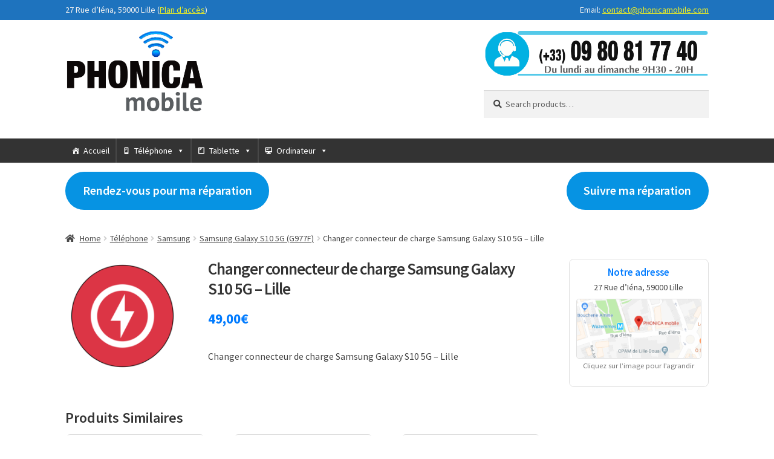

--- FILE ---
content_type: text/html; charset=UTF-8
request_url: https://www.phonicamobile.com/reparations/changer-connecteur-de-charge-samsung-galaxy-s10-5g-lille/
body_size: 29726
content:
<!doctype html>
<html lang="fr-FR">
<head>
<meta charset="UTF-8">
<meta name="viewport" content="width=device-width, initial-scale=1">
<link rel="profile" href="http://gmpg.org/xfn/11">
<link rel="pingback" href="https://www.phonicamobile.com/xmlrpc.php">

<title>Changer connecteur de charge Samsung Galaxy S10 5G &#x2d; Lille &#x2d; Phonica Mobile</title>
<link rel="preconnect" href="https://fonts.gstatic.com" crossorigin />
<!-- The SEO Framework : par Sybre Waaijer -->
<meta name="robots" content="max-snippet:515,max-image-preview:standard,max-video-preview:-1" />
<meta name="description" content="Changer connecteur de charge Samsung Galaxy S10 5G &ndash; Lille&#8230;" />
<meta property="og:image" content="https://www.phonicamobile.com/wp-content/uploads/2019/01/changer-connecteur-charge-lille.png" />
<meta property="og:image:width" content="480" />
<meta property="og:image:height" content="480" />
<meta property="og:locale" content="fr_FR" />
<meta property="og:type" content="product" />
<meta property="og:title" content="Changer connecteur de charge Samsung Galaxy S10 5G &#x2d; Lille &#x2d; Phonica Mobile" />
<meta property="og:description" content="Changer connecteur de charge Samsung Galaxy S10 5G &ndash; Lille&#8230;" />
<meta property="og:url" content="https://www.phonicamobile.com/reparations/changer-connecteur-de-charge-samsung-galaxy-s10-5g-lille/" />
<meta property="og:site_name" content="Phonica Mobile" />
<meta name="twitter:card" content="summary_large_image" />
<meta name="twitter:title" content="Changer connecteur de charge Samsung Galaxy S10 5G &#x2d; Lille &#x2d; Phonica Mobile" />
<meta name="twitter:description" content="Changer connecteur de charge Samsung Galaxy S10 5G &ndash; Lille&#8230;" />
<meta name="twitter:image" content="https://www.phonicamobile.com/wp-content/uploads/2019/01/changer-connecteur-charge-lille.png" />
<meta name="twitter:image:width" content="480" />
<meta name="twitter:image:height" content="480" />
<link rel="canonical" href="https://www.phonicamobile.com/reparations/changer-connecteur-de-charge-samsung-galaxy-s10-5g-lille/" />
<!-- / The SEO Framework : par Sybre Waaijer | 22.69ms meta | 6.99ms boot -->

<link rel='dns-prefetch' href='//fonts.googleapis.com' />
<link rel="alternate" type="application/rss+xml" title="Phonica Mobile &raquo; Flux" href="https://www.phonicamobile.com/feed/" />
<link rel="alternate" type="application/rss+xml" title="Phonica Mobile &raquo; Flux des commentaires" href="https://www.phonicamobile.com/comments/feed/" />
<link rel="alternate" title="oEmbed (JSON)" type="application/json+oembed" href="https://www.phonicamobile.com/wp-json/oembed/1.0/embed?url=https%3A%2F%2Fwww.phonicamobile.com%2Freparations%2Fchanger-connecteur-de-charge-samsung-galaxy-s10-5g-lille%2F" />
<link rel="alternate" title="oEmbed (XML)" type="text/xml+oembed" href="https://www.phonicamobile.com/wp-json/oembed/1.0/embed?url=https%3A%2F%2Fwww.phonicamobile.com%2Freparations%2Fchanger-connecteur-de-charge-samsung-galaxy-s10-5g-lille%2F&#038;format=xml" />
		<!-- This site uses the Google Analytics by MonsterInsights plugin v8.10.0 - Using Analytics tracking - https://www.monsterinsights.com/ -->
							<script
				src="//www.googletagmanager.com/gtag/js?id=UA-136397075-1"  data-cfasync="false" data-wpfc-render="false" async></script>
			<script data-cfasync="false" data-wpfc-render="false">
				var mi_version = '8.10.0';
				var mi_track_user = true;
				var mi_no_track_reason = '';
				
								var disableStrs = [
															'ga-disable-UA-136397075-1',
									];

				/* Function to detect opted out users */
				function __gtagTrackerIsOptedOut() {
					for (var index = 0; index < disableStrs.length; index++) {
						if (document.cookie.indexOf(disableStrs[index] + '=true') > -1) {
							return true;
						}
					}

					return false;
				}

				/* Disable tracking if the opt-out cookie exists. */
				if (__gtagTrackerIsOptedOut()) {
					for (var index = 0; index < disableStrs.length; index++) {
						window[disableStrs[index]] = true;
					}
				}

				/* Opt-out function */
				function __gtagTrackerOptout() {
					for (var index = 0; index < disableStrs.length; index++) {
						document.cookie = disableStrs[index] + '=true; expires=Thu, 31 Dec 2099 23:59:59 UTC; path=/';
						window[disableStrs[index]] = true;
					}
				}

				if ('undefined' === typeof gaOptout) {
					function gaOptout() {
						__gtagTrackerOptout();
					}
				}
								window.dataLayer = window.dataLayer || [];

				window.MonsterInsightsDualTracker = {
					helpers: {},
					trackers: {},
				};
				if (mi_track_user) {
					function __gtagDataLayer() {
						dataLayer.push(arguments);
					}

					function __gtagTracker(type, name, parameters) {
						if (!parameters) {
							parameters = {};
						}

						if (parameters.send_to) {
							__gtagDataLayer.apply(null, arguments);
							return;
						}

						if (type === 'event') {
							
														parameters.send_to = monsterinsights_frontend.ua;
							__gtagDataLayer(type, name, parameters);
													} else {
							__gtagDataLayer.apply(null, arguments);
						}
					}

					__gtagTracker('js', new Date());
					__gtagTracker('set', {
						'developer_id.dZGIzZG': true,
											});
															__gtagTracker('config', 'UA-136397075-1', {"forceSSL":"true","link_attribution":"true"} );
										window.gtag = __gtagTracker;										(function () {
						/* https://developers.google.com/analytics/devguides/collection/analyticsjs/ */
						/* ga and __gaTracker compatibility shim. */
						var noopfn = function () {
							return null;
						};
						var newtracker = function () {
							return new Tracker();
						};
						var Tracker = function () {
							return null;
						};
						var p = Tracker.prototype;
						p.get = noopfn;
						p.set = noopfn;
						p.send = function () {
							var args = Array.prototype.slice.call(arguments);
							args.unshift('send');
							__gaTracker.apply(null, args);
						};
						var __gaTracker = function () {
							var len = arguments.length;
							if (len === 0) {
								return;
							}
							var f = arguments[len - 1];
							if (typeof f !== 'object' || f === null || typeof f.hitCallback !== 'function') {
								if ('send' === arguments[0]) {
									var hitConverted, hitObject = false, action;
									if ('event' === arguments[1]) {
										if ('undefined' !== typeof arguments[3]) {
											hitObject = {
												'eventAction': arguments[3],
												'eventCategory': arguments[2],
												'eventLabel': arguments[4],
												'value': arguments[5] ? arguments[5] : 1,
											}
										}
									}
									if ('pageview' === arguments[1]) {
										if ('undefined' !== typeof arguments[2]) {
											hitObject = {
												'eventAction': 'page_view',
												'page_path': arguments[2],
											}
										}
									}
									if (typeof arguments[2] === 'object') {
										hitObject = arguments[2];
									}
									if (typeof arguments[5] === 'object') {
										Object.assign(hitObject, arguments[5]);
									}
									if ('undefined' !== typeof arguments[1].hitType) {
										hitObject = arguments[1];
										if ('pageview' === hitObject.hitType) {
											hitObject.eventAction = 'page_view';
										}
									}
									if (hitObject) {
										action = 'timing' === arguments[1].hitType ? 'timing_complete' : hitObject.eventAction;
										hitConverted = mapArgs(hitObject);
										__gtagTracker('event', action, hitConverted);
									}
								}
								return;
							}

							function mapArgs(args) {
								var arg, hit = {};
								var gaMap = {
									'eventCategory': 'event_category',
									'eventAction': 'event_action',
									'eventLabel': 'event_label',
									'eventValue': 'event_value',
									'nonInteraction': 'non_interaction',
									'timingCategory': 'event_category',
									'timingVar': 'name',
									'timingValue': 'value',
									'timingLabel': 'event_label',
									'page': 'page_path',
									'location': 'page_location',
									'title': 'page_title',
								};
								for (arg in args) {
																		if (!(!args.hasOwnProperty(arg) || !gaMap.hasOwnProperty(arg))) {
										hit[gaMap[arg]] = args[arg];
									} else {
										hit[arg] = args[arg];
									}
								}
								return hit;
							}

							try {
								f.hitCallback();
							} catch (ex) {
							}
						};
						__gaTracker.create = newtracker;
						__gaTracker.getByName = newtracker;
						__gaTracker.getAll = function () {
							return [];
						};
						__gaTracker.remove = noopfn;
						__gaTracker.loaded = true;
						window['__gaTracker'] = __gaTracker;
					})();
									} else {
										console.log("");
					(function () {
						function __gtagTracker() {
							return null;
						}

						window['__gtagTracker'] = __gtagTracker;
						window['gtag'] = __gtagTracker;
					})();
									}
			</script>
				<!-- / Google Analytics by MonsterInsights -->
		<style id='wp-img-auto-sizes-contain-inline-css'>
img:is([sizes=auto i],[sizes^="auto," i]){contain-intrinsic-size:3000px 1500px}
/*# sourceURL=wp-img-auto-sizes-contain-inline-css */
</style>
<link rel='stylesheet' id='storefront-top-bar-css' href='https://www.phonicamobile.com/wp-content/plugins/storefront-top-bar/assets/css/storefront-top-bar.css?ver=6.9' media='all' />
<style id='wp-emoji-styles-inline-css'>

	img.wp-smiley, img.emoji {
		display: inline !important;
		border: none !important;
		box-shadow: none !important;
		height: 1em !important;
		width: 1em !important;
		margin: 0 0.07em !important;
		vertical-align: -0.1em !important;
		background: none !important;
		padding: 0 !important;
	}
/*# sourceURL=wp-emoji-styles-inline-css */
</style>
<style id='wp-block-library-inline-css'>
:root{--wp-block-synced-color:#7a00df;--wp-block-synced-color--rgb:122,0,223;--wp-bound-block-color:var(--wp-block-synced-color);--wp-editor-canvas-background:#ddd;--wp-admin-theme-color:#007cba;--wp-admin-theme-color--rgb:0,124,186;--wp-admin-theme-color-darker-10:#006ba1;--wp-admin-theme-color-darker-10--rgb:0,107,160.5;--wp-admin-theme-color-darker-20:#005a87;--wp-admin-theme-color-darker-20--rgb:0,90,135;--wp-admin-border-width-focus:2px}@media (min-resolution:192dpi){:root{--wp-admin-border-width-focus:1.5px}}.wp-element-button{cursor:pointer}:root .has-very-light-gray-background-color{background-color:#eee}:root .has-very-dark-gray-background-color{background-color:#313131}:root .has-very-light-gray-color{color:#eee}:root .has-very-dark-gray-color{color:#313131}:root .has-vivid-green-cyan-to-vivid-cyan-blue-gradient-background{background:linear-gradient(135deg,#00d084,#0693e3)}:root .has-purple-crush-gradient-background{background:linear-gradient(135deg,#34e2e4,#4721fb 50%,#ab1dfe)}:root .has-hazy-dawn-gradient-background{background:linear-gradient(135deg,#faaca8,#dad0ec)}:root .has-subdued-olive-gradient-background{background:linear-gradient(135deg,#fafae1,#67a671)}:root .has-atomic-cream-gradient-background{background:linear-gradient(135deg,#fdd79a,#004a59)}:root .has-nightshade-gradient-background{background:linear-gradient(135deg,#330968,#31cdcf)}:root .has-midnight-gradient-background{background:linear-gradient(135deg,#020381,#2874fc)}:root{--wp--preset--font-size--normal:16px;--wp--preset--font-size--huge:42px}.has-regular-font-size{font-size:1em}.has-larger-font-size{font-size:2.625em}.has-normal-font-size{font-size:var(--wp--preset--font-size--normal)}.has-huge-font-size{font-size:var(--wp--preset--font-size--huge)}.has-text-align-center{text-align:center}.has-text-align-left{text-align:left}.has-text-align-right{text-align:right}.has-fit-text{white-space:nowrap!important}#end-resizable-editor-section{display:none}.aligncenter{clear:both}.items-justified-left{justify-content:flex-start}.items-justified-center{justify-content:center}.items-justified-right{justify-content:flex-end}.items-justified-space-between{justify-content:space-between}.screen-reader-text{border:0;clip-path:inset(50%);height:1px;margin:-1px;overflow:hidden;padding:0;position:absolute;width:1px;word-wrap:normal!important}.screen-reader-text:focus{background-color:#ddd;clip-path:none;color:#444;display:block;font-size:1em;height:auto;left:5px;line-height:normal;padding:15px 23px 14px;text-decoration:none;top:5px;width:auto;z-index:100000}html :where(.has-border-color){border-style:solid}html :where([style*=border-top-color]){border-top-style:solid}html :where([style*=border-right-color]){border-right-style:solid}html :where([style*=border-bottom-color]){border-bottom-style:solid}html :where([style*=border-left-color]){border-left-style:solid}html :where([style*=border-width]){border-style:solid}html :where([style*=border-top-width]){border-top-style:solid}html :where([style*=border-right-width]){border-right-style:solid}html :where([style*=border-bottom-width]){border-bottom-style:solid}html :where([style*=border-left-width]){border-left-style:solid}html :where(img[class*=wp-image-]){height:auto;max-width:100%}:where(figure){margin:0 0 1em}html :where(.is-position-sticky){--wp-admin--admin-bar--position-offset:var(--wp-admin--admin-bar--height,0px)}@media screen and (max-width:600px){html :where(.is-position-sticky){--wp-admin--admin-bar--position-offset:0px}}

/*# sourceURL=wp-block-library-inline-css */
</style><style id='wp-block-button-inline-css'>
.wp-block-button__link{align-content:center;box-sizing:border-box;cursor:pointer;display:inline-block;height:100%;text-align:center;word-break:break-word}.wp-block-button__link.aligncenter{text-align:center}.wp-block-button__link.alignright{text-align:right}:where(.wp-block-button__link){border-radius:9999px;box-shadow:none;padding:calc(.667em + 2px) calc(1.333em + 2px);text-decoration:none}.wp-block-button[style*=text-decoration] .wp-block-button__link{text-decoration:inherit}.wp-block-buttons>.wp-block-button.has-custom-width{max-width:none}.wp-block-buttons>.wp-block-button.has-custom-width .wp-block-button__link{width:100%}.wp-block-buttons>.wp-block-button.has-custom-font-size .wp-block-button__link{font-size:inherit}.wp-block-buttons>.wp-block-button.wp-block-button__width-25{width:calc(25% - var(--wp--style--block-gap, .5em)*.75)}.wp-block-buttons>.wp-block-button.wp-block-button__width-50{width:calc(50% - var(--wp--style--block-gap, .5em)*.5)}.wp-block-buttons>.wp-block-button.wp-block-button__width-75{width:calc(75% - var(--wp--style--block-gap, .5em)*.25)}.wp-block-buttons>.wp-block-button.wp-block-button__width-100{flex-basis:100%;width:100%}.wp-block-buttons.is-vertical>.wp-block-button.wp-block-button__width-25{width:25%}.wp-block-buttons.is-vertical>.wp-block-button.wp-block-button__width-50{width:50%}.wp-block-buttons.is-vertical>.wp-block-button.wp-block-button__width-75{width:75%}.wp-block-button.is-style-squared,.wp-block-button__link.wp-block-button.is-style-squared{border-radius:0}.wp-block-button.no-border-radius,.wp-block-button__link.no-border-radius{border-radius:0!important}:root :where(.wp-block-button .wp-block-button__link.is-style-outline),:root :where(.wp-block-button.is-style-outline>.wp-block-button__link){border:2px solid;padding:.667em 1.333em}:root :where(.wp-block-button .wp-block-button__link.is-style-outline:not(.has-text-color)),:root :where(.wp-block-button.is-style-outline>.wp-block-button__link:not(.has-text-color)){color:currentColor}:root :where(.wp-block-button .wp-block-button__link.is-style-outline:not(.has-background)),:root :where(.wp-block-button.is-style-outline>.wp-block-button__link:not(.has-background)){background-color:initial;background-image:none}
/*# sourceURL=https://www.phonicamobile.com/wp-includes/blocks/button/style.min.css */
</style>
<style id='wp-block-buttons-inline-css'>
.wp-block-buttons{box-sizing:border-box}.wp-block-buttons.is-vertical{flex-direction:column}.wp-block-buttons.is-vertical>.wp-block-button:last-child{margin-bottom:0}.wp-block-buttons>.wp-block-button{display:inline-block;margin:0}.wp-block-buttons.is-content-justification-left{justify-content:flex-start}.wp-block-buttons.is-content-justification-left.is-vertical{align-items:flex-start}.wp-block-buttons.is-content-justification-center{justify-content:center}.wp-block-buttons.is-content-justification-center.is-vertical{align-items:center}.wp-block-buttons.is-content-justification-right{justify-content:flex-end}.wp-block-buttons.is-content-justification-right.is-vertical{align-items:flex-end}.wp-block-buttons.is-content-justification-space-between{justify-content:space-between}.wp-block-buttons.aligncenter{text-align:center}.wp-block-buttons:not(.is-content-justification-space-between,.is-content-justification-right,.is-content-justification-left,.is-content-justification-center) .wp-block-button.aligncenter{margin-left:auto;margin-right:auto;width:100%}.wp-block-buttons[style*=text-decoration] .wp-block-button,.wp-block-buttons[style*=text-decoration] .wp-block-button__link{text-decoration:inherit}.wp-block-buttons.has-custom-font-size .wp-block-button__link{font-size:inherit}.wp-block-buttons .wp-block-button__link{width:100%}.wp-block-button.aligncenter{text-align:center}
/*# sourceURL=https://www.phonicamobile.com/wp-includes/blocks/buttons/style.min.css */
</style>
<style id='global-styles-inline-css'>
:root{--wp--preset--aspect-ratio--square: 1;--wp--preset--aspect-ratio--4-3: 4/3;--wp--preset--aspect-ratio--3-4: 3/4;--wp--preset--aspect-ratio--3-2: 3/2;--wp--preset--aspect-ratio--2-3: 2/3;--wp--preset--aspect-ratio--16-9: 16/9;--wp--preset--aspect-ratio--9-16: 9/16;--wp--preset--color--black: #000000;--wp--preset--color--cyan-bluish-gray: #abb8c3;--wp--preset--color--white: #ffffff;--wp--preset--color--pale-pink: #f78da7;--wp--preset--color--vivid-red: #cf2e2e;--wp--preset--color--luminous-vivid-orange: #ff6900;--wp--preset--color--luminous-vivid-amber: #fcb900;--wp--preset--color--light-green-cyan: #7bdcb5;--wp--preset--color--vivid-green-cyan: #00d084;--wp--preset--color--pale-cyan-blue: #8ed1fc;--wp--preset--color--vivid-cyan-blue: #0693e3;--wp--preset--color--vivid-purple: #9b51e0;--wp--preset--gradient--vivid-cyan-blue-to-vivid-purple: linear-gradient(135deg,rgb(6,147,227) 0%,rgb(155,81,224) 100%);--wp--preset--gradient--light-green-cyan-to-vivid-green-cyan: linear-gradient(135deg,rgb(122,220,180) 0%,rgb(0,208,130) 100%);--wp--preset--gradient--luminous-vivid-amber-to-luminous-vivid-orange: linear-gradient(135deg,rgb(252,185,0) 0%,rgb(255,105,0) 100%);--wp--preset--gradient--luminous-vivid-orange-to-vivid-red: linear-gradient(135deg,rgb(255,105,0) 0%,rgb(207,46,46) 100%);--wp--preset--gradient--very-light-gray-to-cyan-bluish-gray: linear-gradient(135deg,rgb(238,238,238) 0%,rgb(169,184,195) 100%);--wp--preset--gradient--cool-to-warm-spectrum: linear-gradient(135deg,rgb(74,234,220) 0%,rgb(151,120,209) 20%,rgb(207,42,186) 40%,rgb(238,44,130) 60%,rgb(251,105,98) 80%,rgb(254,248,76) 100%);--wp--preset--gradient--blush-light-purple: linear-gradient(135deg,rgb(255,206,236) 0%,rgb(152,150,240) 100%);--wp--preset--gradient--blush-bordeaux: linear-gradient(135deg,rgb(254,205,165) 0%,rgb(254,45,45) 50%,rgb(107,0,62) 100%);--wp--preset--gradient--luminous-dusk: linear-gradient(135deg,rgb(255,203,112) 0%,rgb(199,81,192) 50%,rgb(65,88,208) 100%);--wp--preset--gradient--pale-ocean: linear-gradient(135deg,rgb(255,245,203) 0%,rgb(182,227,212) 50%,rgb(51,167,181) 100%);--wp--preset--gradient--electric-grass: linear-gradient(135deg,rgb(202,248,128) 0%,rgb(113,206,126) 100%);--wp--preset--gradient--midnight: linear-gradient(135deg,rgb(2,3,129) 0%,rgb(40,116,252) 100%);--wp--preset--font-size--small: 14px;--wp--preset--font-size--medium: 23px;--wp--preset--font-size--large: 26px;--wp--preset--font-size--x-large: 42px;--wp--preset--font-size--normal: 16px;--wp--preset--font-size--huge: 37px;--wp--preset--spacing--20: 0.44rem;--wp--preset--spacing--30: 0.67rem;--wp--preset--spacing--40: 1rem;--wp--preset--spacing--50: 1.5rem;--wp--preset--spacing--60: 2.25rem;--wp--preset--spacing--70: 3.38rem;--wp--preset--spacing--80: 5.06rem;--wp--preset--shadow--natural: 6px 6px 9px rgba(0, 0, 0, 0.2);--wp--preset--shadow--deep: 12px 12px 50px rgba(0, 0, 0, 0.4);--wp--preset--shadow--sharp: 6px 6px 0px rgba(0, 0, 0, 0.2);--wp--preset--shadow--outlined: 6px 6px 0px -3px rgb(255, 255, 255), 6px 6px rgb(0, 0, 0);--wp--preset--shadow--crisp: 6px 6px 0px rgb(0, 0, 0);}:where(.is-layout-flex){gap: 0.5em;}:where(.is-layout-grid){gap: 0.5em;}body .is-layout-flex{display: flex;}.is-layout-flex{flex-wrap: wrap;align-items: center;}.is-layout-flex > :is(*, div){margin: 0;}body .is-layout-grid{display: grid;}.is-layout-grid > :is(*, div){margin: 0;}:where(.wp-block-columns.is-layout-flex){gap: 2em;}:where(.wp-block-columns.is-layout-grid){gap: 2em;}:where(.wp-block-post-template.is-layout-flex){gap: 1.25em;}:where(.wp-block-post-template.is-layout-grid){gap: 1.25em;}.has-black-color{color: var(--wp--preset--color--black) !important;}.has-cyan-bluish-gray-color{color: var(--wp--preset--color--cyan-bluish-gray) !important;}.has-white-color{color: var(--wp--preset--color--white) !important;}.has-pale-pink-color{color: var(--wp--preset--color--pale-pink) !important;}.has-vivid-red-color{color: var(--wp--preset--color--vivid-red) !important;}.has-luminous-vivid-orange-color{color: var(--wp--preset--color--luminous-vivid-orange) !important;}.has-luminous-vivid-amber-color{color: var(--wp--preset--color--luminous-vivid-amber) !important;}.has-light-green-cyan-color{color: var(--wp--preset--color--light-green-cyan) !important;}.has-vivid-green-cyan-color{color: var(--wp--preset--color--vivid-green-cyan) !important;}.has-pale-cyan-blue-color{color: var(--wp--preset--color--pale-cyan-blue) !important;}.has-vivid-cyan-blue-color{color: var(--wp--preset--color--vivid-cyan-blue) !important;}.has-vivid-purple-color{color: var(--wp--preset--color--vivid-purple) !important;}.has-black-background-color{background-color: var(--wp--preset--color--black) !important;}.has-cyan-bluish-gray-background-color{background-color: var(--wp--preset--color--cyan-bluish-gray) !important;}.has-white-background-color{background-color: var(--wp--preset--color--white) !important;}.has-pale-pink-background-color{background-color: var(--wp--preset--color--pale-pink) !important;}.has-vivid-red-background-color{background-color: var(--wp--preset--color--vivid-red) !important;}.has-luminous-vivid-orange-background-color{background-color: var(--wp--preset--color--luminous-vivid-orange) !important;}.has-luminous-vivid-amber-background-color{background-color: var(--wp--preset--color--luminous-vivid-amber) !important;}.has-light-green-cyan-background-color{background-color: var(--wp--preset--color--light-green-cyan) !important;}.has-vivid-green-cyan-background-color{background-color: var(--wp--preset--color--vivid-green-cyan) !important;}.has-pale-cyan-blue-background-color{background-color: var(--wp--preset--color--pale-cyan-blue) !important;}.has-vivid-cyan-blue-background-color{background-color: var(--wp--preset--color--vivid-cyan-blue) !important;}.has-vivid-purple-background-color{background-color: var(--wp--preset--color--vivid-purple) !important;}.has-black-border-color{border-color: var(--wp--preset--color--black) !important;}.has-cyan-bluish-gray-border-color{border-color: var(--wp--preset--color--cyan-bluish-gray) !important;}.has-white-border-color{border-color: var(--wp--preset--color--white) !important;}.has-pale-pink-border-color{border-color: var(--wp--preset--color--pale-pink) !important;}.has-vivid-red-border-color{border-color: var(--wp--preset--color--vivid-red) !important;}.has-luminous-vivid-orange-border-color{border-color: var(--wp--preset--color--luminous-vivid-orange) !important;}.has-luminous-vivid-amber-border-color{border-color: var(--wp--preset--color--luminous-vivid-amber) !important;}.has-light-green-cyan-border-color{border-color: var(--wp--preset--color--light-green-cyan) !important;}.has-vivid-green-cyan-border-color{border-color: var(--wp--preset--color--vivid-green-cyan) !important;}.has-pale-cyan-blue-border-color{border-color: var(--wp--preset--color--pale-cyan-blue) !important;}.has-vivid-cyan-blue-border-color{border-color: var(--wp--preset--color--vivid-cyan-blue) !important;}.has-vivid-purple-border-color{border-color: var(--wp--preset--color--vivid-purple) !important;}.has-vivid-cyan-blue-to-vivid-purple-gradient-background{background: var(--wp--preset--gradient--vivid-cyan-blue-to-vivid-purple) !important;}.has-light-green-cyan-to-vivid-green-cyan-gradient-background{background: var(--wp--preset--gradient--light-green-cyan-to-vivid-green-cyan) !important;}.has-luminous-vivid-amber-to-luminous-vivid-orange-gradient-background{background: var(--wp--preset--gradient--luminous-vivid-amber-to-luminous-vivid-orange) !important;}.has-luminous-vivid-orange-to-vivid-red-gradient-background{background: var(--wp--preset--gradient--luminous-vivid-orange-to-vivid-red) !important;}.has-very-light-gray-to-cyan-bluish-gray-gradient-background{background: var(--wp--preset--gradient--very-light-gray-to-cyan-bluish-gray) !important;}.has-cool-to-warm-spectrum-gradient-background{background: var(--wp--preset--gradient--cool-to-warm-spectrum) !important;}.has-blush-light-purple-gradient-background{background: var(--wp--preset--gradient--blush-light-purple) !important;}.has-blush-bordeaux-gradient-background{background: var(--wp--preset--gradient--blush-bordeaux) !important;}.has-luminous-dusk-gradient-background{background: var(--wp--preset--gradient--luminous-dusk) !important;}.has-pale-ocean-gradient-background{background: var(--wp--preset--gradient--pale-ocean) !important;}.has-electric-grass-gradient-background{background: var(--wp--preset--gradient--electric-grass) !important;}.has-midnight-gradient-background{background: var(--wp--preset--gradient--midnight) !important;}.has-small-font-size{font-size: var(--wp--preset--font-size--small) !important;}.has-medium-font-size{font-size: var(--wp--preset--font-size--medium) !important;}.has-large-font-size{font-size: var(--wp--preset--font-size--large) !important;}.has-x-large-font-size{font-size: var(--wp--preset--font-size--x-large) !important;}
/*# sourceURL=global-styles-inline-css */
</style>
<style id='block-style-variation-styles-inline-css'>
:root :where(.wp-block-button.is-style-outline--1 .wp-block-button__link){background: transparent none;border-color: currentColor;border-width: 2px;border-style: solid;color: currentColor;padding-top: 0.667em;padding-right: 1.33em;padding-bottom: 0.667em;padding-left: 1.33em;}
:root :where(.wp-block-button.is-style-outline--2 .wp-block-button__link){background: transparent none;border-color: currentColor;border-width: 2px;border-style: solid;color: currentColor;padding-top: 0.667em;padding-right: 1.33em;padding-bottom: 0.667em;padding-left: 1.33em;}
/*# sourceURL=block-style-variation-styles-inline-css */
</style>

<style id='classic-theme-styles-inline-css'>
/*! This file is auto-generated */
.wp-block-button__link{color:#fff;background-color:#32373c;border-radius:9999px;box-shadow:none;text-decoration:none;padding:calc(.667em + 2px) calc(1.333em + 2px);font-size:1.125em}.wp-block-file__button{background:#32373c;color:#fff;text-decoration:none}
/*# sourceURL=/wp-includes/css/classic-themes.min.css */
</style>
<link rel='stylesheet' id='storefront-gutenberg-blocks-css' href='https://www.phonicamobile.com/wp-content/themes/storefront/assets/css/base/gutenberg-blocks.css?ver=3.9.1' media='all' />
<style id='storefront-gutenberg-blocks-inline-css'>

				.wp-block-button__link:not(.has-text-color) {
					color: #333333;
				}

				.wp-block-button__link:not(.has-text-color):hover,
				.wp-block-button__link:not(.has-text-color):focus,
				.wp-block-button__link:not(.has-text-color):active {
					color: #333333;
				}

				.wp-block-button__link:not(.has-background) {
					background-color: #eeeeee;
				}

				.wp-block-button__link:not(.has-background):hover,
				.wp-block-button__link:not(.has-background):focus,
				.wp-block-button__link:not(.has-background):active {
					border-color: #d5d5d5;
					background-color: #d5d5d5;
				}

				.wp-block-quote footer,
				.wp-block-quote cite,
				.wp-block-quote__citation {
					color: #444444;
				}

				.wp-block-pullquote cite,
				.wp-block-pullquote footer,
				.wp-block-pullquote__citation {
					color: #444444;
				}

				.wp-block-image figcaption {
					color: #444444;
				}

				.wp-block-separator.is-style-dots::before {
					color: #333333;
				}

				.wp-block-file a.wp-block-file__button {
					color: #333333;
					background-color: #eeeeee;
					border-color: #eeeeee;
				}

				.wp-block-file a.wp-block-file__button:hover,
				.wp-block-file a.wp-block-file__button:focus,
				.wp-block-file a.wp-block-file__button:active {
					color: #333333;
					background-color: #d5d5d5;
				}

				.wp-block-code,
				.wp-block-preformatted pre {
					color: #444444;
				}

				.wp-block-table:not( .has-background ):not( .is-style-stripes ) tbody tr:nth-child(2n) td {
					background-color: #fdfdfd;
				}

				.wp-block-cover .wp-block-cover__inner-container h1:not(.has-text-color),
				.wp-block-cover .wp-block-cover__inner-container h2:not(.has-text-color),
				.wp-block-cover .wp-block-cover__inner-container h3:not(.has-text-color),
				.wp-block-cover .wp-block-cover__inner-container h4:not(.has-text-color),
				.wp-block-cover .wp-block-cover__inner-container h5:not(.has-text-color),
				.wp-block-cover .wp-block-cover__inner-container h6:not(.has-text-color) {
					color: #000000;
				}

				.wc-block-components-price-slider__range-input-progress,
				.rtl .wc-block-components-price-slider__range-input-progress {
					--range-color: #1e73be;
				}

				/* Target only IE11 */
				@media all and (-ms-high-contrast: none), (-ms-high-contrast: active) {
					.wc-block-components-price-slider__range-input-progress {
						background: #1e73be;
					}
				}

				.wc-block-components-button:not(.is-link) {
					background-color: #333333;
					color: #ffffff;
				}

				.wc-block-components-button:not(.is-link):hover,
				.wc-block-components-button:not(.is-link):focus,
				.wc-block-components-button:not(.is-link):active {
					background-color: #1a1a1a;
					color: #ffffff;
				}

				.wc-block-components-button:not(.is-link):disabled {
					background-color: #333333;
					color: #ffffff;
				}

				.wc-block-cart__submit-container {
					background-color: #ffffff;
				}

				.wc-block-cart__submit-container::before {
					color: rgba(220,220,220,0.5);
				}

				.wc-block-components-order-summary-item__quantity {
					background-color: #ffffff;
					border-color: #444444;
					box-shadow: 0 0 0 2px #ffffff;
					color: #444444;
				}
			
/*# sourceURL=storefront-gutenberg-blocks-inline-css */
</style>
<link rel='stylesheet' id='woo-related-products-css' href='https://www.phonicamobile.com/wp-content/plugins/woo-related-products-refresh-on-reload/public/css/woo-related-products-public.css?ver=1.0.0' media='all' />
<style id='woocommerce-inline-inline-css'>
.woocommerce form .form-row .required { visibility: visible; }
/*# sourceURL=woocommerce-inline-inline-css */
</style>
<link rel='stylesheet' id='megamenu-css' href='https://www.phonicamobile.com/wp-content/uploads/maxmegamenu/style.css?ver=6c5816' media='all' />
<link rel='stylesheet' id='dashicons-css' href='https://www.phonicamobile.com/wp-includes/css/dashicons.min.css?ver=6.9' media='all' />
<link rel='stylesheet' id='storefront-style-css' href='https://www.phonicamobile.com/wp-content/themes/storefront/style.css?ver=3.9.1' media='all' />
<style id='storefront-style-inline-css'>

			.main-navigation ul li a,
			.site-title a,
			ul.menu li a,
			.site-branding h1 a,
			button.menu-toggle,
			button.menu-toggle:hover,
			.handheld-navigation .dropdown-toggle {
				color: #333333;
			}

			button.menu-toggle,
			button.menu-toggle:hover {
				border-color: #333333;
			}

			.main-navigation ul li a:hover,
			.main-navigation ul li:hover > a,
			.site-title a:hover,
			.site-header ul.menu li.current-menu-item > a {
				color: #747474;
			}

			table:not( .has-background ) th {
				background-color: #f8f8f8;
			}

			table:not( .has-background ) tbody td {
				background-color: #fdfdfd;
			}

			table:not( .has-background ) tbody tr:nth-child(2n) td,
			fieldset,
			fieldset legend {
				background-color: #fbfbfb;
			}

			.site-header,
			.secondary-navigation ul ul,
			.main-navigation ul.menu > li.menu-item-has-children:after,
			.secondary-navigation ul.menu ul,
			.storefront-handheld-footer-bar,
			.storefront-handheld-footer-bar ul li > a,
			.storefront-handheld-footer-bar ul li.search .site-search,
			button.menu-toggle,
			button.menu-toggle:hover {
				background-color: #ffffff;
			}

			p.site-description,
			.site-header,
			.storefront-handheld-footer-bar {
				color: #404040;
			}

			button.menu-toggle:after,
			button.menu-toggle:before,
			button.menu-toggle span:before {
				background-color: #333333;
			}

			h1, h2, h3, h4, h5, h6, .wc-block-grid__product-title {
				color: #333333;
			}

			.widget h1 {
				border-bottom-color: #333333;
			}

			body,
			.secondary-navigation a {
				color: #444444;
			}

			.widget-area .widget a,
			.hentry .entry-header .posted-on a,
			.hentry .entry-header .post-author a,
			.hentry .entry-header .post-comments a,
			.hentry .entry-header .byline a {
				color: #494949;
			}

			a {
				color: #1e73be;
			}

			a:focus,
			button:focus,
			.button.alt:focus,
			input:focus,
			textarea:focus,
			input[type="button"]:focus,
			input[type="reset"]:focus,
			input[type="submit"]:focus,
			input[type="email"]:focus,
			input[type="tel"]:focus,
			input[type="url"]:focus,
			input[type="password"]:focus,
			input[type="search"]:focus {
				outline-color: #1e73be;
			}

			button, input[type="button"], input[type="reset"], input[type="submit"], .button, .widget a.button {
				background-color: #eeeeee;
				border-color: #eeeeee;
				color: #333333;
			}

			button:hover, input[type="button"]:hover, input[type="reset"]:hover, input[type="submit"]:hover, .button:hover, .widget a.button:hover {
				background-color: #d5d5d5;
				border-color: #d5d5d5;
				color: #333333;
			}

			button.alt, input[type="button"].alt, input[type="reset"].alt, input[type="submit"].alt, .button.alt, .widget-area .widget a.button.alt {
				background-color: #333333;
				border-color: #333333;
				color: #ffffff;
			}

			button.alt:hover, input[type="button"].alt:hover, input[type="reset"].alt:hover, input[type="submit"].alt:hover, .button.alt:hover, .widget-area .widget a.button.alt:hover {
				background-color: #1a1a1a;
				border-color: #1a1a1a;
				color: #ffffff;
			}

			.pagination .page-numbers li .page-numbers.current {
				background-color: #e6e6e6;
				color: #3a3a3a;
			}

			#comments .comment-list .comment-content .comment-text {
				background-color: #f8f8f8;
			}

			.site-footer {
				background-color: #222222;
				color: #c1c1c1;
			}

			.site-footer a:not(.button):not(.components-button) {
				color: #707070;
			}

			.site-footer .storefront-handheld-footer-bar a:not(.button):not(.components-button) {
				color: #333333;
			}

			.site-footer h1, .site-footer h2, .site-footer h3, .site-footer h4, .site-footer h5, .site-footer h6, .site-footer .widget .widget-title, .site-footer .widget .widgettitle {
				color: #81d742;
			}

			.page-template-template-homepage.has-post-thumbnail .type-page.has-post-thumbnail .entry-title {
				color: #000000;
			}

			.page-template-template-homepage.has-post-thumbnail .type-page.has-post-thumbnail .entry-content {
				color: #000000;
			}

			@media screen and ( min-width: 768px ) {
				.secondary-navigation ul.menu a:hover {
					color: #595959;
				}

				.secondary-navigation ul.menu a {
					color: #404040;
				}

				.main-navigation ul.menu ul.sub-menu,
				.main-navigation ul.nav-menu ul.children {
					background-color: #f0f0f0;
				}

				.site-header {
					border-bottom-color: #f0f0f0;
				}
			}
/*# sourceURL=storefront-style-inline-css */
</style>
<link rel='stylesheet' id='storefront-icons-css' href='https://www.phonicamobile.com/wp-content/themes/storefront/assets/css/base/icons.css?ver=3.9.1' media='all' />
<link rel='stylesheet' id='storefront-fonts-css' href='https://fonts.googleapis.com/css?family=Source+Sans+Pro%3A400%2C300%2C300italic%2C400italic%2C600%2C700%2C900&#038;subset=latin%2Clatin-ext&#038;ver=3.9.1' media='all' />
<style id='divi-builder-style-inline-inline-css'>
#wp-admin-bar-et-use-visual-builder a:before{font-family:ETmodules!important;content:"\e625";font-size:30px!important;width:28px;margin-top:-3px;color:#974df3!important}#wp-admin-bar-et-use-visual-builder:hover a:before{color:#fff!important}#wp-admin-bar-et-use-visual-builder:hover a,#wp-admin-bar-et-use-visual-builder a:hover{transition:background-color .5s ease;-webkit-transition:background-color .5s ease;-moz-transition:background-color .5s ease;background-color:#7e3bd0!important;color:#fff!important}* html .clearfix,:first-child+html .clearfix{zoom:1}.iphone .et_pb_section_video_bg video::-webkit-media-controls-start-playback-button{display:none!important;-webkit-appearance:none}.et_mobile_device .et_pb_section_parallax .et_pb_parallax_css{background-attachment:scroll}.et-social-facebook a.icon:before{content:"\e093"}.et-social-twitter a.icon:before{content:"\e094"}.et-social-google-plus a.icon:before{content:"\e096"}.et-social-instagram a.icon:before{content:"\e09a"}.et-social-rss a.icon:before{content:"\e09e"}.ai1ec-single-event:after{content:" ";display:table;clear:both}.evcal_event_details .evcal_evdata_cell .eventon_details_shading_bot.eventon_details_shading_bot{z-index:3}.wp-block-divi-layout{margin-bottom:1em}#et-boc .et-l{text-shadow:none}#et-boc .et-l .hentry,#et-boc .et-l a,#et-boc .et-l a:active,#et-boc .et-l blockquote,#et-boc .et-l div,#et-boc .et-l em,#et-boc .et-l form,#et-boc .et-l h1,#et-boc .et-l h2,#et-boc .et-l h3,#et-boc .et-l h4,#et-boc .et-l h5,#et-boc .et-l h6,#et-boc .et-l hr,#et-boc .et-l iframe,#et-boc .et-l img,#et-boc .et-l input,#et-boc .et-l label,#et-boc .et-l li,#et-boc .et-l object,#et-boc .et-l ol,#et-boc .et-l p,#et-boc .et-l span,#et-boc .et-l strong,#et-boc .et-l textarea,#et-boc .et-l ul,#et-boc .et-l video{text-align:inherit;margin:0;padding:0;border:none;outline:0;vertical-align:baseline;background:transparent;letter-spacing:normal;color:inherit;box-shadow:none;-webkit-box-shadow:none;-moz-box-shadow:none;text-shadow:inherit;border-radius:0;-moz-border-radius:0;-webkit-border-radius:0;-webkit-transition:none;transition:none}#et-boc .et-l h1,#et-boc .et-l h2,#et-boc .et-l h3,#et-boc .et-l h4,#et-boc .et-l h5,#et-boc .et-l h6{line-height:1em;padding-bottom:10px;font-weight:500;text-transform:none;font-style:normal}#et-boc .et-l ol,#et-boc .et-l ul{list-style:none;text-align:inherit}#et-boc .et-l ol li,#et-boc .et-l ul li{padding-left:0;background:none;margin-left:0}#et-boc .et-l blockquote{quotes:none}#et-boc .et-l blockquote:after,#et-boc .et-l blockquote:before{content:"";content:none}#et-boc .et-l :focus{outline:0}#et-boc .et-l article,#et-boc .et-l aside,#et-boc .et-l footer,#et-boc .et-l header,#et-boc .et-l hgroup,#et-boc .et-l nav,#et-boc .et-l section{display:block}#et-boc .et-l input[type=email],#et-boc .et-l input[type=number],#et-boc .et-l input[type=password],#et-boc .et-l input[type=text]{height:49px}#et-boc .et-l a{text-decoration:none!important}#et-boc .et-l p{padding-bottom:1em;color:inherit!important}#et-boc .et-l p:last-of-type{padding-bottom:0}#et-boc .et-l img{max-width:100%;height:auto}#et-boc .et-l embed,#et-boc .et-l iframe,#et-boc .et-l object,#et-boc .et-l video{max-width:100%}.et-db #et-boc .et-l .et_pb_widget_area .enigma_sidebar_widget #searchform .input-group-btn,.et-db #et-boc .et-l .et_pb_widget_area .widget_search .large-2,.et-db #et-boc .et-l .et_pb_widget_area .widget_search .small-2,.et-db #et-boc .et-l .et_pb_widget_area .widget_search>form>.input-group>span.input-group-btn{position:absolute;top:0;right:0;z-index:5;width:80px}.et-db #et-boc .et-l .et_pb_module a{color:#2ea3f2}.et-db #et-boc .et-l .et_pb_module .sticky h2,.et-db #et-boc .et-l .et_pb_module h2 a{color:inherit!important}.et-db #et-boc .et-l .et_pb_module input{margin:0}.et-db #et-boc .et-l .et_pb_module .post-meta{position:relative}.et-db #et-boc .et-l .et_pb_bg_layout_dark a{color:#fff}.et-db #et-boc .et-l .et-pb-slider-arrows a:before,.et-db #et-boc .et-l .et_pb_video_play:before,.et-db #et-boc .et-l ul.et_pb_member_social_links a:before{color:inherit}.et-db #et-boc .et-l ul.et_pb_social_media_follow .et_pb_social_icon a.icon{top:auto;position:relative}.et-db #et-boc .et-l .clearfix{clear:none;display:inline;display:initial}.et-db #et-boc .et-l address.clearfix,.et-db #et-boc .et-l article.clearfix,.et-db #et-boc .et-l aside.clearfix,.et-db #et-boc .et-l blockquote.clearfix,.et-db #et-boc .et-l canvas.clearfix,.et-db #et-boc .et-l dd.clearfix,.et-db #et-boc .et-l div.clearfix,.et-db #et-boc .et-l dl.clearfix,.et-db #et-boc .et-l fieldset.clearfix,.et-db #et-boc .et-l figcaption.clearfix,.et-db #et-boc .et-l figure.clearfix,.et-db #et-boc .et-l footer.clearfix,.et-db #et-boc .et-l form.clearfix,.et-db #et-boc .et-l h1.clearfix,.et-db #et-boc .et-l h2.clearfix,.et-db #et-boc .et-l h3.clearfix,.et-db #et-boc .et-l h4.clearfix,.et-db #et-boc .et-l h5.clearfix,.et-db #et-boc .et-l h6.clearfix,.et-db #et-boc .et-l header.clearfix,.et-db #et-boc .et-l hgroup.clearfix,.et-db #et-boc .et-l hr.clearfix,.et-db #et-boc .et-l main.clearfix,.et-db #et-boc .et-l nav.clearfix,.et-db #et-boc .et-l noscript.clearfix,.et-db #et-boc .et-l ol.clearfix,.et-db #et-boc .et-l output.clearfix,.et-db #et-boc .et-l p.clearfix,.et-db #et-boc .et-l pre.clearfix,.et-db #et-boc .et-l section.clearfix,.et-db #et-boc .et-l table.clearfix,.et-db #et-boc .et-l tfoot.clearfix,.et-db #et-boc .et-l ul.clearfix,.et-db #et-boc .et-l video.clearfix{display:block}.et-db #et-boc .et-l .et_main_video_container *,.et-db #et-boc .et-l .et_pb_slide_video *,.et-db #et-boc .et-l .et_pb_video_box *{height:auto}.et-db #et-boc .et-l .et_main_video_container iframe,.et-db #et-boc .et-l .et_pb_slide_video iframe,.et-db #et-boc .et-l .et_pb_video_box iframe{height:100%}.et-db #et-boc .et-l .et_pb_module ul{overflow:visible}.et-db #et-boc .et-l .et_pb_module ol,.et-db #et-boc .et-l .et_pb_module ul,ol .et-db #et-boc .et-l .et_pb_module,ul .et-db #et-boc .et-l .et_pb_module{background:transparent}.et-db #et-boc .et-l .et_pb_module h3{display:block!important}.et-db #et-boc .et-l .et_pb_module img{max-width:100%;margin:0;border:none;padding:0;background:none;border-radius:0}.et-db #et-boc .et-l .et_pb_module img:hover{opacity:1;box-shadow:none}.et-db #et-boc .et-l .et_pb_module a:not(.wc-forward),.et-db #et-boc .et-l .et_pb_module h1 a,.et-db #et-boc .et-l .et_pb_module h2 a,.et-db #et-boc .et-l .et_pb_module h3 a,.et-db #et-boc .et-l .et_pb_module h4 a,.et-db #et-boc .et-l .et_pb_module h5 a,.et-db #et-boc .et-l .et_pb_module h6 a{line-height:1em;padding-bottom:10px;font-weight:500;text-transform:none;font-style:normal}.et-db #et-boc .et-l .et_pb_module .entry-featured-image-url{padding-bottom:0}.et-db #et-boc .et-l .et_pb_module blockquote{margin:20px 0 30px;padding-left:20px;border-left:5px solid;border-color:#2ea3f2;font-style:normal}.et-db #et-boc .et-l .et_pb_module input[type=radio]{margin-right:7px}.et-db #et-boc .et-l .et_pb_module input.text:not(.qty),.et-db #et-boc .et-l .et_pb_module input.title,.et-db #et-boc .et-l .et_pb_module input[type=email],.et-db #et-boc .et-l .et_pb_module input[type=password],.et-db #et-boc .et-l .et_pb_module input[type=tel],.et-db #et-boc .et-l .et_pb_module input[type=text],.et-db #et-boc .et-l .et_pb_module input select,.et-db #et-boc .et-l .et_pb_module input textarea{border:1px solid #bbb;color:#4e4e4e;padding:5px 10px;height:auto;width:auto}.et-db #et-boc .et-l .et_pb_module #email{width:100%}.et-db #et-boc .et-l .et-pb-slider-arrows a{color:inherit}.et-db #et-boc .et-l .et_pb_post .post-meta a{color:inherit!important}.et-db #et-boc .et-l .et_pb_counter_amount_number{letter-spacing:inherit;text-decoration:inherit}.et-db #et-boc .et-l .et_pb_blurb img{width:inherit}.et-db #et-boc .et-l .comment-content *,.et-db #et-boc .et-l .et_pb_blurb_container,.et-db #et-boc .et-l .et_pb_blurb_container *,.et-db #et-boc .et-l .et_pb_blurb_content,.et-db #et-boc .et-l .et_pb_newsletter_button_text,.et-db #et-boc .et-l .et_pb_newsletter_description *,.et-db #et-boc .et-l .et_pb_promo_description,.et-db #et-boc .et-l .et_pb_promo_description *{letter-spacing:inherit}.et-db #et-boc .et-l .et_pb_image img{width:inherit}.et-db #et-boc .et-l .et_pb_image a{line-height:0;padding-bottom:0}.et-db #et-boc .et-l .et_pb_newsletter_description{letter-spacing:inherit}.et-db #et-boc .et-l .et_pb_newsletter_form p input{background-color:#fff!important;width:100%!important}.et-db #et-boc .et-l .et_pb_text *{letter-spacing:inherit}.et-db #et-boc .et-l .et-db .et_pb_section{background-color:transparent}.et-db #et-boc .et-l .et_pb_section *{-webkit-font-smoothing:antialiased}.et-db #et-boc .et-l .pagination{width:100%;clear:both}.et-db #et-boc .et-l .pagination:after,.et-db #et-boc .et-l .pagination:before{visibility:hidden}.et-db #et-boc .et-l .pagination a{width:auto;border:none;background:transparent}.et-db #et-boc .et-l .wp-pagenavi{text-align:right;border-top:1px solid #e2e2e2;padding-top:13px;clear:both;margin-bottom:30px}.et-db #et-boc .et-l .wp-pagenavi a,.et-db #et-boc .et-l .wp-pagenavi span{color:#666;margin:0 5px;text-decoration:none;font-size:14px!important;font-weight:400!important;border:none!important}.et-db #et-boc .et-l .wp-pagenavi .nextpostslink,.et-db #et-boc .et-l .wp-pagenavi .previouspostslink{color:#999!important}.et-db #et-boc .et-l .wp-pagenavi a:hover,.et-db #et-boc .et-l .wp-pagenavi span.current{color:#82c0c7!important}.et-db #et-boc .et-l .nav-previous{float:left}.et-db #et-boc .et-l .nav-next{float:right}.et-db #et-boc .et-l article .et_pb_text_color_light,.et-db #et-boc .et-l article .et_pb_text_color_light a,.et-db #et-boc .et-l article .et_pb_text_color_light a:hover,.et-db #et-boc .et-l article .et_pb_text_color_light a:visited,.et-db #et-boc .et-l article .et_pb_text_color_light blockquote{color:#fff}.et-db #et-boc .et-l .et_pb_posts .et_pb_post{padding:0;border-top:none;border-left:0;border-right:0;border-bottom:none;background:transparent;width:100%;margin-top:0}.et-db #et-boc .et-l .et_pb_posts .et_pb_post .entry-title a,.et-db #et-boc .et-l .et_pb_posts .et_pb_post .post-content,.et-db #et-boc .et-l .et_pb_posts .et_pb_post .post-content *,.et-db #et-boc .et-l .et_pb_posts .et_pb_post .post-meta a,.et-db #et-boc .et-l .et_pb_posts .et_pb_post .post-meta span{letter-spacing:inherit}.et-db #et-boc .et-l .et_pb_blog_grid blockquote:before,.et-db #et-boc .et-l .et_pb_posts blockquote:before{display:none}.et-db #et-boc .et-l .et_pb_blog_grid a.more-link,.et-db #et-boc .et-l .et_pb_posts a.more-link{position:relative;color:inherit!important;font-size:inherit;background-color:transparent!important;float:none!important;padding:0!important;text-transform:none;line-height:normal;display:block;font-family:inherit;bottom:auto;right:auto}.et-db #et-boc .et-l .et_pb_blog_grid .column{width:100%;margin:0}.et-db #et-boc .et-l .et_pb_blog_grid .et_pb_post{padding:19px!important;background-image:none!important;float:none;width:100%;margin-top:0}.et-db #et-boc .et-l .et_pb_blog_grid .et_pb_image_container{max-width:none}.et-db #et-boc .et-l .et_pb_blog_grid_wrapper .et_pb_blog_grid article{border-bottom:1px solid #ddd!important}.et-db #et-boc .et-l .et_pb_grid_item.entry{padding:0}.et-db #et-boc .et-l .et_pb_module ul,.et-db #et-boc .et-l ul.et_pb_module{margin:0}.et-db #et-boc .et-l .et_pb_module li{list-style:none}.et-db #et-boc .et-l .et_pb_module a,.et-db #et-boc .et-l .et_pb_module a:hover{text-decoration:none}.et-db #et-boc .et-l .et_pb_module h1,.et-db #et-boc .et-l .et_pb_module h2,.et-db #et-boc .et-l .et_pb_module h3,.et-db #et-boc .et-l .et_pb_module h4,.et-db #et-boc .et-l .et_pb_module h5,.et-db #et-boc .et-l .et_pb_module h6{margin:0;text-align:inherit}.et-db #et-boc .et-l .et_pb_module .column{padding:0}.et-db #et-boc .et-l .et_pb_module p{margin:0;text-align:inherit}.et-db #et-boc .et-l .et_pb_module a:focus{outline:none}.et-db #et-boc .et-l .et_pb_module img{display:inline}.et-db #et-boc .et-l .et_pb_module span.percent-value{font-size:inherit;letter-spacing:inherit}.et-db #et-boc .et-l .et_pb_module .hentry{box-shadow:none}.et-db #et-boc .et-l .et_pb_blurb_content ol,.et-db #et-boc .et-l .et_pb_blurb_content ul,.et-db #et-boc .et-l .et_pb_code ol,.et-db #et-boc .et-l .et_pb_code ul,.et-db #et-boc .et-l .et_pb_fullwidth_header .header-content ol,.et-db #et-boc .et-l .et_pb_fullwidth_header .header-content ul,.et-db #et-boc .et-l .et_pb_newsletter_description_content ol,.et-db #et-boc .et-l .et_pb_newsletter_description_content ul,.et-db #et-boc .et-l .et_pb_promo_description ol,.et-db #et-boc .et-l .et_pb_promo_description ul,.et-db #et-boc .et-l .et_pb_slide_content ol,.et-db #et-boc .et-l .et_pb_slide_content ul,.et-db #et-boc .et-l .et_pb_tab ol,.et-db #et-boc .et-l .et_pb_tab ul,.et-db #et-boc .et-l .et_pb_team_member_description ol,.et-db #et-boc .et-l .et_pb_team_member_description ul,.et-db #et-boc .et-l .et_pb_testimonial_description_inner ol,.et-db #et-boc .et-l .et_pb_testimonial_description_inner ul,.et-db #et-boc .et-l .et_pb_text ol,.et-db #et-boc .et-l .et_pb_text ul,.et-db #et-boc .et-l .et_pb_toggle_content ol,.et-db #et-boc .et-l .et_pb_toggle_content ul{margin-top:15px;margin-bottom:15px;margin-left:25px}.et-db #et-boc .et-l .et_pb_blurb_content ul li,.et-db #et-boc .et-l .et_pb_code ul li,.et-db #et-boc .et-l .et_pb_fullwidth_header .header-content ul li,.et-db #et-boc .et-l .et_pb_newsletter_description_content ul li,.et-db #et-boc .et-l .et_pb_promo_description ul li,.et-db #et-boc .et-l .et_pb_slide_content ul li,.et-db #et-boc .et-l .et_pb_tab ul li,.et-db #et-boc .et-l .et_pb_team_member_description ul li,.et-db #et-boc .et-l .et_pb_testimonial_description_inner ul li,.et-db #et-boc .et-l .et_pb_text ul li,.et-db #et-boc .et-l .et_pb_toggle_content ul li{list-style:disc}.et-db #et-boc .et-l .et_pb_blurb_content ol li,.et-db #et-boc .et-l .et_pb_code ol li,.et-db #et-boc .et-l .et_pb_fullwidth_header .header-content ol li,.et-db #et-boc .et-l .et_pb_newsletter_description_content ol li,.et-db #et-boc .et-l .et_pb_promo_description ol li,.et-db #et-boc .et-l .et_pb_slide_content ol li,.et-db #et-boc .et-l .et_pb_tab ol li,.et-db #et-boc .et-l .et_pb_team_member_description ol li,.et-db #et-boc .et-l .et_pb_testimonial_description_inner ol li,.et-db #et-boc .et-l .et_pb_text ol li,.et-db #et-boc .et-l .et_pb_toggle_content ol li{list-style:decimal}.et-db #et-boc .et-l .et_pb_section{margin-bottom:0}.et-db #et-boc .et-l .widget .widget-title,.et-db #et-boc .et-l .widget a{color:inherit}.et-db #et-boc .et-l span.et_portfolio_image{position:relative;display:block}.et-db #et-boc .et-l span.et_portfolio_image img{display:block}.et-db #et-boc .et-l .et_audio_container .mejs-time.mejs-currenttime-container.custom{line-height:18px}.et-db #et-boc .et-l hr.et_pb_module{background-color:transparent;background-image:none;margin:0;padding:0}.et-db #et-boc .et-l .et-pb-slider-arrows a,.et-db #et-boc .et-l .et_pb_blurb_container h4 a,.et-db #et-boc .et-l .et_pb_module .post-meta a,.et-db #et-boc .et-l .et_pb_module h2 a,.et-db #et-boc .et-l .et_pb_module li a,.et-db #et-boc .et-l .et_pb_portfolio_item a,.et-db #et-boc .et-l .et_pb_testimonial_meta a{border-bottom:none}.et-db #et-boc .et-l .et_pb_portfolio_filter a{letter-spacing:inherit;line-height:inherit}.et-db #et-boc .et-l .et_pb_portfolio img{width:100%}.et-db #et-boc .et-l .et_pb_filterable_portfolio.et_pb_filterable_portfolio_grid .hentry,.et-db #et-boc .et-l .et_pb_fullwidth_portfolio .hentry,.et-db #et-boc .et-l .et_pb_portfolio_grid .hentry{padding:0;border:none;clear:none}.et-db #et-boc .et-l .et_pb_filterable_portfolio .hentry:after,.et-db #et-boc .et-l .et_pb_fullwidth_portfolio .hentry:after,.et-db #et-boc .et-l .et_pb_portfolio .hentry:after,.et-db #et-boc .et-l .et_pb_portfolio_grid .hentry:after{background:transparent}.et-db #et-boc .et-l .et_pb_filterable_portfolio_grid .et_pb_portfolio_item h2{font-size:26px}.et-db #et-boc .et-l .et_pb_filterable_portfolio .et_pb_portfolio_filter a{max-width:none}.et-db #et-boc .et-l .et_pb_filterable_portfolio .et_pb_portfolio_filter li{color:#666}.et-db #et-boc .et-l .et_pb_filterable_portfolio .et_pb_portfolio_filter li a{color:inherit!important}.et-db #et-boc .et-l .et_pb_filterable_portfolio .et_pb_portfolio_filter li a:hover{color:#666!important}.et-db #et-boc .et-l .et_pb_filterable_portfolio h2 a{letter-spacing:inherit}.et-db #et-boc .et-l .et_pb_portfolio_filters li a.active{color:#82c0c7!important}.et-db #et-boc .et-l .et_pb_module .hentry.has-post-thumbnail:first-child{margin-top:0}.et-db #et-boc .et-l .et_pb_portfolio_items .hentry,.et-db #et-boc .et-l .format-quote.hentry{padding:0}.et-db #et-boc .et-l .et-bg-layout-dark{text-shadow:none;color:inherit}.et-db #et-boc .et-l .et_pb_slide_image img{margin:0}.et-db #et-boc .et-l .et_pb_slide_description h2{line-height:1em;padding-bottom:10px}.et-db #et-boc .et-l .et_pb_slider .mejs-offscreen{display:none}.et-db #et-boc .et-l .et_pb_slide_content *{letter-spacing:inherit}.et-db #et-boc .et-l .et_pb_countdown_timer .section{width:auto}.et-db #et-boc .et-l .et_pb_widget_area{max-width:100%}.et-db #et-boc .et-l .et_pb_widget_area #searchform,.et-db #et-boc .et-l .et_pb_widget_area #searchform #s,.et-db #et-boc .et-l .et_pb_widget_area *,.et-db #et-boc .et-l .et_pb_widget_area input.search-field{max-width:100%;word-wrap:break-word;box-sizing:border-box;-webkit-box-sizing:border-box;-moz-box-sizing:border-box}.et-db #et-boc .et-l .et_pb_widget_area .widget{border:none;background:transparent;padding:0;box-shadow:none}.et-db #et-boc .et-l .et_pb_widget_area .widget:after{background:transparent}.et-db #et-boc .et-l .et_pb_widget_area .widget-title{border-bottom:none}.et-db #et-boc .et-l .et_pb_widget_area>.widget-title:not(:first-child){margin-top:30px}.et-db #et-boc .et-l .et_pb_widget_area .widget-title,.et-db #et-boc .et-l .et_pb_widget_area h1:first-of-type,.et-db #et-boc .et-l .et_pb_widget_area h2:first-of-type,.et-db #et-boc .et-l .et_pb_widget_area h3:first-of-type,.et-db #et-boc .et-l .et_pb_widget_area h4:first-of-type,.et-db #et-boc .et-l .et_pb_widget_area h5:first-of-type,.et-db #et-boc .et-l .et_pb_widget_area h6:first-of-type{font-weight:500;font-style:normal}.et-db #et-boc .et-l .et_pb_widget_area .widget-title:before,.et-db #et-boc .et-l .et_pb_widget_area h1:first-of-type:before,.et-db #et-boc .et-l .et_pb_widget_area h2:first-of-type:before,.et-db #et-boc .et-l .et_pb_widget_area h3:first-of-type:before,.et-db #et-boc .et-l .et_pb_widget_area h4:first-of-type:before,.et-db #et-boc .et-l .et_pb_widget_area h5:first-of-type:before,.et-db #et-boc .et-l .et_pb_widget_area h6:first-of-type:before{display:none}.et-db #et-boc .et-l .et_pb_widget_area .widgettitle{font-size:18px;padding-bottom:10px}.et-db #et-boc .et-l .et_pb_widget_area .enigma_sidebar_widget,.et-db #et-boc .et-l .et_pb_widget_area .fwidget,.et-db #et-boc .et-l .et_pb_widget_area .sb-widget,.et-db #et-boc .et-l .et_pb_widget_area .widget,.et-db #et-boc .et-l .et_pb_widget_area .widget-box,.et-db #et-boc .et-l .et_pb_widget_area .widget-container,.et-db #et-boc .et-l .et_pb_widget_area .widget-wrapper{margin-top:0;margin-bottom:30px;color:inherit}.et-db #et-boc .et-l .et_pb_widget_area ul li{margin-top:.25em;margin-bottom:.25em;background:none;margin-left:0}.et-db #et-boc .et-l .et_pb_widget_area ul li:after,.et-db #et-boc .et-l .et_pb_widget_area ul li:before{display:none}.et-db #et-boc .et-l .et_pb_widget_area ul ul{border-top:none}.et-db #et-boc .et-l .et_pb_widget_area ul ul li{margin-top:5px;margin-left:15px}.et-db #et-boc .et-l .et_pb_widget_area ul ul li:last-child{border-bottom:none;margin-bottom:0}.et-db #et-boc .et-l .et_pb_widget_area .widgettitle:before{display:none}.et-db #et-boc .et-l .et_pb_widget_area select{margin-right:0;margin-left:0;width:auto}.et-db #et-boc .et-l .et_pb_widget_area img{max-width:100%!important}.et-db #et-boc .et-l .et_pb_widget_area .enigma_sidebar_widget ul li a{display:inline-block;margin-left:0;padding-left:0}.et-db #et-boc .et-l .et_pb_widget_area .enigma_sidebar_widget ul ul li:last-child{padding-bottom:0}.et-db #et-boc .et-l .et_pb_widget_area #searchform,.et-db #et-boc .et-l .et_pb_widget_area .widget_search form{position:relative;padding:0;background:none;margin-top:0;margin-left:0;margin-right:0;display:block;width:100%;height:auto;border:none}.et-db #et-boc .et-l .et_pb_widget_area #searchform input[type=text],.et-db #et-boc .et-l .et_pb_widget_area .enigma_sidebar_widget #searchform input[type=text],.et-db #et-boc .et-l .et_pb_widget_area .widget_search .search-field,.et-db #et-boc .et-l .et_pb_widget_area .widget_search input[type=search],.et-db #et-boc .et-l .et_pb_widget_area .widget_search input[type=text]{position:relative;margin:0;padding:.7em 90px .7em .7em!important;min-width:0;width:100%!important;height:40px!important;font-size:14px;line-height:normal;border:1px solid #ddd!important;color:#666;border-radius:3px!important;display:block;background:#fff!important;background-image:none!important;box-shadow:none!important;float:none!important}.et-db #et-boc .et-l .et_pb_widget_area .et-narrow-wrapper #searchform input[type=text]{padding-right:.7em!important}.et-db #et-boc .et-l .et_pb_widget_area #searchform input[type=submit],.et-db #et-boc .et-l .et_pb_widget_area .enigma_sidebar_widget #searchform button{background-color:#ddd!important;font-size:14px;text-transform:none!important;padding:0 .7em!important;min-width:0;width:80px!important;height:40px!important;-webkit-border-top-right-radius:3px!important;-webkit-border-bottom-right-radius:3px!important;-moz-border-radius-topright:3px!important;-moz-border-radius-bottomright:3px;border-top-right-radius:3px;border-bottom-right-radius:3px;position:absolute!important;left:auto;right:0!important;top:0!important;display:inline-block!important;clip:auto;text-align:center;box-shadow:none!important;cursor:pointer;color:#666!important;text-indent:0!important;background-image:none!important;border:none!important;margin:0!important;float:none!important}.et-db #et-boc .et-l .et_pb_widget_area .et-narrow-wrapper #searchform input[type=submit],.et-db #et-boc .et-l .et_pb_widget_area .widget_search .search-submit,.et-db #et-boc .et-l .et_pb_widget_area .widget_search button,.et-db #et-boc .et-l .et_pb_widget_area .widget_search form.searchform>button,.et-db #et-boc .et-l .et_pb_widget_area .widget_search input[type=submit]{position:relative!important;margin-top:1em!important;-webkit-border-top-left-radius:3px!important;-webkit-border-bottom-left-radius:3px!important;-moz-border-radius-topleft:3px!important;-moz-border-radius-bottomleft:3px;border-top-left-radius:3px;border-bottom-left-radius:3px}.et-db #et-boc .et-l .et_pb_widget_area .widget_search .themeform.searchform div:after,.et-db #et-boc .et-l .et_pb_widget_area .widget_search form:before{display:none}.et-db #et-boc .et-l .et_pb_widget_area .widget_search .input-group,.et-db #et-boc .et-l .et_pb_widget_area .widget_search fieldset,.et-db #et-boc .et-l .et_pb_widget_area .widget_search label{display:block;max-width:100%!important}.et-db #et-boc .et-l .et_pb_widget_area .widget_search.et-narrow-wrapper input[type=search],.et-db #et-boc .et-l .et_pb_widget_area .widget_search.et-narrow-wrapper input[type=text],.et-db #et-boc .et-l .et_pb_widget_area .widget_search.et-no-submit-button input[type=search],.et-db #et-boc .et-l .et_pb_widget_area .widget_search.et-no-submit-button input[type=text]{padding-right:.7em!important}.et-db #et-boc .et-l .et_pb_widget_area .widget_search .search-submit:hover,.et-db #et-boc .et-l .et_pb_widget_area .widget_search input[type=submit]:hover{background:#ddd}.et-db #et-boc .et-l .et_pb_widget_area .widget_search button.search-submit .screen-reader-text{display:inline-block;clip:auto;width:auto;height:auto;position:relative!important;line-height:normal;color:#666}.et-db #et-boc .et-l .et_pb_widget_area .widget_search button.search-submit:before{display:none}.et-db #et-boc .et-l .et_pb_widget_area .widget_search form.form-search .input-group-btn,.et-db #et-boc .et-l .et_pb_widget_area .widget_search form.searchform #search-button-box{position:absolute;top:0;right:0;width:80px;height:40px;z-index:12}.et-db #et-boc .et-l .et_pb_widget_area .widget_search.et-narrow-wrapper form.form-search .input-group-btn,.et-db #et-boc .et-l .et_pb_widget_area .widget_search.et-narrow-wrapper form.searchform #search-button-box,.et-db #et-boc .et-l .et_pb_widget_area .widget_search.et-no-submit-button form.form-search .input-group-btn,.et-db #et-boc .et-l .et_pb_widget_area .widget_search.et-no-submit-button form.searchform #search-button-box{position:relative!important}.et-db #et-boc .et-l .et_pb_widget_area .widget_search .seach_section fieldset{padding:0;margin:0}.et-db #et-boc .et-l .et_pb_widget_area .widget_search .seach_section fieldset .searchsub,.et-db #et-boc .et-l .et_pb_widget_area .widget_search .seach_section fieldset .searchtext{padding:0;background:none}.et-db #et-boc .et-l .et_pb_widget_area .widget_search .assistive-text,.et-db #et-boc .et-l .et_pb_widget_area .widget_search>form>div>.screen-reader-text[for=s]{display:none}.et-db #et-boc .et-l .et_pb_widget_area .widget_search .enigma_sidebar_widget .input-group{display:block}.et-db #et-boc .et-l .et_pb_widget_area .widget_search.et-narrow-wrapper>form>.input-group>span.input-group-btn,.et-db #et-boc .et-l .et_pb_widget_area .widget_search.et-no-submit-button>form>.input-group>span.input-group-btn{position:relative!important}.et-db #et-boc .et-l .et_pb_widget_area .widget_search table.searchform td.searchfield{width:auto;border:none}.et-db #et-boc .et-l .et_pb_widget_area .widget_search table.searchform td.searchbutton{border:none;background:transparent}.et-db #et-boc .et-l .et_pb_widget_area .widget_search .large-10,.et-db #et-boc .et-l .et_pb_widget_area .widget_search .small-10{width:100%}.et-db #et-boc .et-l .et_pb_widget_area .widget_search div.search-field{border:none!important;padding:0!important}.et-db #et-boc .et-l .et_pb_widget_area .widget_search #searchform:after{display:none}.et-db #et-boc .et-l .et_pb_widget_area .enigma_sidebar_widget .input-group{display:block}.et-db #et-boc .et-l .et_pb_widget_area #calendar_wrap{width:100%}.et-db #et-boc .et-l .et_pb_widget_area #wp-calendar,.et-db #et-boc .et-l .et_pb_widget_area .widget_calendar table{table-layout:fixed;width:100%;margin:0}.et-db #et-boc .et-l .et_pb_widget_area .widget_calendar table td,.et-db #et-boc .et-l .et_pb_widget_area .widget_calendar table th{background:transparent}.et-db #et-boc .et-l .et_pb_widget_area .widget_nav_menu ul,.et-db #et-boc .et-l .et_pb_widget_area .widget_nav_menu ul li{display:block}.et-db #et-boc .et-l .et_pb_widget_area .widget_nav_menu .menu{font-family:inherit}.et-db #et-boc .et-l .et_pb_widget_area .widget_nav_menu .menu-item-has-children>a:after,.et-db #et-boc .et-l .et_pb_widget_area .widget_nav_menu .menu li>ul:before{display:none}.et-db #et-boc .et-l .et_pb_newsletter input#email{float:none;max-width:100%}.et-db #et-boc .et-l .et_pb_newsletter_form input{outline:none!important;box-shadow:none!important}.et-db #et-boc .et-l .et_pb_fullwidth_header .et_pb_fullwidth_header_container{float:none}.et-db #et-boc .et-l .et_quote_content blockquote{background-color:transparent!important}.et-db #et-boc .et-l .et_pb_bg_layout_dark .widget,.et-db #et-boc .et-l .et_pb_bg_layout_dark h1 a,.et-db #et-boc .et-l .et_pb_bg_layout_dark h2 a,.et-db #et-boc .et-l .et_pb_bg_layout_dark h3 a,.et-db #et-boc .et-l .et_pb_bg_layout_dark h4 a,.et-db #et-boc .et-l .et_pb_bg_layout_dark h5 a,.et-db #et-boc .et-l .et_pb_bg_layout_dark h6 a{color:inherit!important}.et-db #et-boc .et-l .et-menu-nav{padding:0 5px;margin-bottom:0;overflow:visible!important;background:transparent;border:none}.et-db #et-boc .et-l .et-menu a{padding-top:0;color:inherit!important;background:transparent;text-decoration:inherit!important}.et-db #et-boc .et-l .et-menu a:hover{background:inherit}.et-db #et-boc .et-l .et-menu.nav li,.et-db #et-boc .et-l .et-menu.nav li a{float:none}.et-db #et-boc .et-l .et-menu.nav li ul{display:block;border-radius:0;border-left:none;border-right:none;border-bottom:none}.et-db #et-boc .et-l .et-menu.nav li li{padding:0 20px!important;border-bottom:none;background:inherit}.et-db #et-boc .et-l .et-menu.nav li li a{padding:6px 20px!important;border:none}.et-db #et-boc .et-l .et-menu.nav>li>ul{top:auto}.et-db #et-boc .et-l .et_pb_fullwidth_menu .mobile_nav,.et-db #et-boc .et-l .et_pb_menu .mobile_nav{display:block}.et-db #et-boc .et-l .et_pb_fullwidth_menu .mobile_nav>span,.et-db #et-boc .et-l .et_pb_menu .mobile_nav>span{width:auto;height:auto;top:auto;right:auto}.et-db #et-boc .et-l .et_pb_fullwidth_menu .mobile_nav.opened>span,.et-db #et-boc .et-l .et_pb_menu .mobile_nav.opened>span{-webkit-transform:none;transform:none}.et-db #et-boc .et-l .et_pb_fullwidth_menu .et_mobile_menu li>a,.et-db #et-boc .et-l .et_pb_menu .et_mobile_menu li>a{color:inherit!important;background:none;width:100%;padding:10px 5%!important}.et-db #et-boc .et-l .et_pb_fullwidth_menu .et_mobile_menu>.menu-item-has-children>a,.et-db #et-boc .et-l .et_pb_menu .et_mobile_menu>.menu-item-has-children>a{background-color:rgba(0,0,0,.03)}.et-db #et-boc .et-l .et_pb_fullwidth_menu .et_mobile_menu li li,.et-db #et-boc .et-l .et_pb_menu .et_mobile_menu li li{padding-left:5%!important}.et-db #et-boc .et-l ul.et_pb_member_social_links{margin-top:20px}.et-db #et-boc .et-l .mejs-container,.et-db #et-boc .et-l .mejs-container .mejs-controls,.et-db #et-boc .et-l .mejs-embed,.et-db #et-boc .et-l .mejs-embed body{background:#222}.et-db #et-boc .et-l .mejs-controls .mejs-horizontal-volume-slider .mejs-horizontal-volume-total,.et-db #et-boc .et-l .mejs-controls .mejs-time-rail .mejs-time-total{background:hsla(0,0%,100%,.33)}.et-db #et-boc .et-l .mejs-controls .mejs-time-rail .mejs-time-total{margin:5px}.et-db #et-boc .et-l .mejs-controls div.mejs-time-rail{padding-top:5px}.et-db #et-boc .et-l .mejs-controls .mejs-horizontal-volume-slider .mejs-horizontal-volume-current,.et-db #et-boc .et-l .mejs-controls .mejs-time-rail .mejs-time-loaded{background:#fff}.et-db #et-boc .et-l .mejs-controls .mejs-time-rail .mejs-time-current{background:#0073aa}.et-db #et-boc .et-l .mejs-controls .mejs-time-rail .mejs-time-float{background:#eee;border:1px solid #333;margin-left:-18px;text-align:center;color:#111}.et-db #et-boc .et-l .mejs-controls .mejs-time-rail .mejs-time-float-current{margin:2px}.et-db #et-boc .et-l .mejs-controls .mejs-time-rail .mejs-time-float-corner{border:5px solid transparent;border-top-color:#eee;border-radius:0}.et-db #et-boc .et-l .mejs-container .mejs-controls .mejs-time{color:#fff;padding:10px 3px 0;box-sizing:content-box}.et-db #et-boc .et-l .et_pb_audio_module button{box-shadow:none;text-shadow:none;min-height:0}.et-db #et-boc .et-l .et_pb_audio_module button:before{position:relative}.et-db #et-boc .et-l .et_pb_audio_module_content h2{padding-bottom:10px;line-height:1em}.et-db #et-boc .et-l .et_audio_container .mejs-mediaelement{background:transparent}.et-db #et-boc .et-l .et_audio_container .mejs-clear,.et-db #et-boc .et-l .et_audio_container .mejs-time-handle,.et-db #et-boc .et-l .et_audio_container .mejs-volume-slider{display:block!important}.et-db #et-boc .et-l .et_audio_container span.mejs-currenttime{text-shadow:none}.et-db #et-boc .et-l .et_audio_container p.et_audio_module_meta{margin-bottom:17px}.et-db #et-boc .et-l .et_audio_container .mejs-button.mejs-playpause-button,.et-db #et-boc .et-l .et_audio_container .mejs-button.mejs-playpause-button button,.et-db #et-boc .et-l .et_audio_container .mejs-button.mejs-volume-button,.et-db #et-boc .et-l .et_audio_container .mejs-button.mejs-volume-button button{border:none;box-shadow:none}.et-db #et-boc .et-l .et_audio_container .mejs-button.mejs-playpause-button button:before{top:0}.et-db #et-boc .et-l .et_audio_container .mejs-button.mejs-volume-button.mejs-mute,.et-db #et-boc .et-l .et_audio_container .mejs-button.mejs-volume-button.mejs-unmute{position:relative;float:left;clear:none!important;top:auto}.et-db #et-boc .et-l .et_audio_container .mejs-button button:focus{text-decoration:none!important}.et-db #et-boc .et-l .et_audio_container .mejs-controls{box-shadow:none;bottom:auto!important}.et-db #et-boc .et-l .et_audio_container .mejs-controls div.mejs-time-rail{width:auto!important}.et-db #et-boc .et-l .et_audio_container .mejs-controls .mejs-time-rail span{height:10px}.et-db #et-boc .et-l .et_audio_container .mejs-controls .mejs-time-rail a,.et-db #et-boc .et-l .et_audio_container .mejs-controls .mejs-time-rail span{width:auto}.et-db #et-boc .et-l .et_audio_container .mejs-controls .mejs-time-rail .mejs-time-handle{border-radius:5px}.et-db #et-boc .et-l .et_audio_container .mejs-controls .mejs-time-rail .mejs-time-float{border:none!important;color:inherit!important}.et-db #et-boc .et-l .et_audio_container .mejs-controls .mejs-horizontal-volume-slider{width:50px}.et-db #et-boc .et-l .et_audio_container span.mejs-offscreen{display:none}.et-db #et-boc .et-l .et_audio_container span.mejs-time-handle{background-color:#fff}.et-db #et-boc .et-l .et_audio_container span.mejs-time-float-current{min-width:30px}.et-db #et-boc .et-l .et_audio_container .mejs-container{background-color:transparent!important}.et-db #et-boc .et-l .et_audio_container .mejs-container span.mejs-currenttime{display:inline-block}.et-db #et-boc .et-l .et_audio_container .mejs-container .mejs-controls .mejs-time span{line-height:1em}.et-db #et-boc .et-l .et_audio_container .mejs-container .mejs-horizontal-volume-current,.et-db #et-boc .et-l .et_audio_container .mejs-container .mejs-time-current{background:#fff!important}.et-db #et-boc .et-l .et_audio_container .mejs-container .mejs-pause{top:0}.et-db #et-boc .et-l .et_audio_container button:focus{box-shadow:none}.et-db #et-boc .et-l .et_audio_container .mejs-play button:after,.et-db #et-boc .et-l .mejs-pause button:after,.et-db #et-boc .et-l .mejs-volume-button button:after{display:none!important}.et-db #et-boc .et-l .et_pb_column .et_pb_shop_grid .woocommerce ul.products li.product:nth-child(n){float:left!important}.et-db #et-boc .et-l .et_pb_module .woocommerce-page ul.products li.product,.et-db #et-boc .et-l .et_pb_module .woocommerce-page ul.products li.product h3,.et-db #et-boc .et-l .et_pb_module .woocommerce ul.products li.product,.et-db #et-boc .et-l .et_pb_module .woocommerce ul.products li.product h3{background-color:transparent}.et-db #et-boc .et-l .et_pb_module .woocommerce ul.products li.product h3{padding:.3em 0}.et-db #et-boc .et-l .et_pb_module .woocommerce .star-rating span{padding-top:1.5em}.et-db #et-boc .et-l .et_pb_module.et_pb_shop_grid:before{display:none}.et-db #et-boc .et-l .product.et-background-image{box-shadow:none}.et-db #et-boc .et-l .et_pb_shop .onsale{box-sizing:content-box;z-index:3;background:#ef8f61;color:#fff;padding:6px 18px;font-size:20px;border-radius:3px;width:auto;height:auto;line-height:1.6em;text-transform:none;font-weight:400;min-width:0;min-height:0;position:absolute;top:20px!important;left:20px!important;right:auto;-webkit-transform:none;transform:none}.et-db #et-boc .et-l .et_pb_shop .featured{display:inline-block!important}.et-db #et-boc .et-l .et_pb_shop .woocommerce ul.products{margin-left:0!important}.et-db #et-boc .et-l .et_pb_shop .woocommerce ul.products .entry{overflow:visible}.et-db #et-boc .et-l .et_pb_shop .woocommerce ul.products li.last{margin-right:0!important}.et-db #et-boc .et-l .et_pb_shop .woocommerce ul.products li.product{float:left;margin:0 3.8% 2.992em 0;padding:0;position:relative;width:22.05%}.et-db #et-boc .et-l .et_pb_shop .woocommerce ul.products li.product .button{max-width:100%;white-space:normal;padding:.618em 1em}.et-db #et-boc .et-l .et_pb_shop .woocommerce ul.products li.product a img{width:100%;height:auto;display:block;margin:0 0 1em;box-shadow:none}.et-db #et-boc .et-l .et_pb_shop .woocommerce.columns-1 ul.products li.product{width:100%;margin-right:0}.et-db #et-boc .et-l .et_pb_shop .woocommerce.columns-2 ul.products li.product{width:48%}.et-db #et-boc .et-l .et_pb_shop .woocommerce.columns-3 ul.products li.product{width:30.75%}.et-db #et-boc .et-l .et_pb_shop .woocommerce.columns-5 ul.products li.product{width:16.95%}.et-db #et-boc .et-l .et_pb_shop h3:before{display:none}.et-db #et-boc .et-l .et_pb_shop .desc{width:100%}.et-db #et-boc .et-l .et_pb_shop .image_frame{width:100%;margin-bottom:15px}.et-db #et-boc .et-l .et_pb_shop .onsale>i{position:relative;top:auto;right:auto;bottom:auto;left:auto}.et-db #et-boc .et-l .et_pb_shop .onsale>span:after{display:none}.et-db #et-boc .et-l .et_pb_shop .inner_product_header{padding:0;border:none}.et-db #et-boc .et-l .et_pb_shop .isotope-item>a,.et-db #et-boc .et-l .et_pb_shop .woocommerce ul.products li.product>a{width:100%}.et-db #et-boc .et-l .et_pb_shop .rating_container,.et-db #et-boc .et-l .et_pb_shop .star-rating{float:none;position:relative;top:auto;right:auto;bottom:auto;left:auto;margin-bottom:15px}.et-db #et-boc .et-l .et_pb_shop .box-text{padding-bottom:20px}.et-db #et-boc .et-l .et_pb_shop .col-inner{padding:0 10px}.et-db #et-boc .et-l .et_pb_shop .image_frame.hover .image_wrapper img,.et-db #et-boc .et-l .et_pb_shop .image_frame:hover .image_wrapper img{top:0!important}.et-db #et-boc .et-l .et_pb_shop .et_shop_image{display:block;position:relative;line-height:.8!important;margin-bottom:10px}.et-db #et-boc .et-l .et_pb_shop .add-to-cart-button-outer,.et-db #et-boc .et-l .et_pb_shop .add_to_cart_button,.et-db #et-boc .et-l .et_pb_shop .avia_cart_buttons,.et-db #et-boc .et-l .et_pb_shop .image_links,.et-db #et-boc .et-l .et_pb_shop .product-buttons-container,.et-db #et-boc .et-l .et_pb_shop .product-thumb .button,.et-db #et-boc .et-l .et_pb_shop .show-on-hover{display:none}.et-db #et-boc .et-l .et_pb_shop .inner-wrap>a{line-height:0}.et-db #et-boc .et-l .et_pb_shop .quick-view{line-height:1em;color:#fff;padding:5px 0;text-align:center}.et-db #et-boc .et-l .et_pb_pricing .et_pb_featured_table{z-index:50}.et-db #et-boc .et-l .et_pb_pricing li span{letter-spacing:inherit}.et-db #et-boc .et-l .et_pb_tab *,.et-db #et-boc .et-l .et_pb_tabs_controls a{letter-spacing:inherit;text-decoration:inherit!important}.et-db #et-boc .et-l .et_pb_testimonial:before{visibility:visible;width:auto;height:auto}.et-db #et-boc .et-l button.et_pb_button{text-shadow:none!important;box-shadow:none!important;background-color:transparent!important;white-space:inherit}.et-db #et-boc .et-l button.et_pb_button:after{width:auto;left:auto;top:auto;background-color:transparent}.et-db #et-boc .et-l button.et_pb_button:hover{background-color:rgba(0,0,0,.05)!important}.et-db #et-boc .et-l a.et_pb_button{padding-bottom:.3em}.et-db #et-boc .et-l .et_pb_button:before{content:""}.et-db #et-boc .et-l .et_pb_contact p input{height:auto}.et-db #et-boc .et-l .et_pb_contact p input[type=text]{width:100%}.et-db #et-boc .et-l .et_pb_contact p input,.et-db #et-boc .et-l .et_pb_contact p textarea{border:none!important;border-radius:0!important;color:#999!important;padding:16px!important;max-width:100%;outline:none!important;box-shadow:none;background-color:#eee!important}.et-db #et-boc .et-l .et_pb_contact .et_pb_contact_submit{vertical-align:top}.et-db #et-boc .et-l .et_pb_contact input.et_pb_contact_captcha{display:inline-block;max-width:50px!important}.et-db #et-boc .et-l .et_pb_contact form span{width:auto}.et-db #et-boc .et-l .et_pb_contact_left p{margin:0 3% 3% 0!important;display:block}.et-db #et-boc .et-l .et_pb_contact_left p:last-child{margin-right:0!important}.et-db #et-boc .et-l .et_pb_contact_right p{margin:0!important}.et-db #et-boc .et-l hr.et_pb_divider{width:100%}.et-db #et-boc .et-l .comment-form-author,.et-db #et-boc .et-l .comment-form-email,.et-db #et-boc .et-l .comment-form-url{width:auto;float:none;margin-right:0;padding-bottom:1em}.et-db #et-boc .et-l .comment_avatar:before{display:none}.et-db #et-boc .et-l .et_pb_comments_module a.et_pb_button{border-bottom-style:solid;border-bottom-width:2px}.et-db #et-boc .et-l .et_pb_comments_module button.et_pb_button{color:inherit}.et-db #et-boc .et-l .children .comment-body,.et-db #et-boc .et-l .comment-body{border:none}.et-db #et-boc .et-l .et_pb_gallery_grid .et_pb_gallery_image{font-size:100%}.et-db #et-boc .et-l .et_pb_gallery_image a{line-height:0}.et-db #et-boc .et-l .et_pb_wc_related_products .et_shop_image{display:block;position:relative;line-height:.8!important;margin-bottom:10px}@media (min-width:981px){.et-db #et-boc .et-l .et_pb_column_3_4 .et_pb_shop_grid .columns-0 ul.products li.product.last,.et-db #et-boc .et-l .et_pb_column_4_4 .et_pb_shop_grid .columns-0 ul.products li.product.last{margin-right:5.5%!important}.et-db #et-boc .et-l .et_pb_column_2_3 .et_pb_shop_grid .columns-0 ul.products li.product.last{margin-right:8.483%!important}.et-db #et-boc .et-l .et_pb_column_1_2 .et_pb_shop_grid .columns-0 ul.products li.product.last{margin-right:11.64%!important}.et-db #et-boc .et-l .et_pb_shop_grid .columns-0 ul.products li.product.first{clear:none!important}.et-db #et-boc .et-l .et_pb_column_1_2 .et_pb_shop_grid .columns-0 ul.products li.product:nth-child(2n),.et-db #et-boc .et-l .et_pb_column_2_3 .et_pb_shop_grid .columns-0 ul.products li.product:nth-child(2n),.et-db #et-boc .et-l .et_pb_column_3_4 .et_pb_shop_grid .columns-0 ul.products li.product:nth-child(3n),.et-db #et-boc .et-l .et_pb_column_4_4 .et_pb_shop_grid .columns-0 ul.products li.product:nth-child(4n){margin-right:0!important}.et-db #et-boc .et-l .et_pb_column_1_2 .et_pb_shop_grid .columns-0 ul.products li.product:nth-child(odd),.et-db #et-boc .et-l .et_pb_column_2_3 .et_pb_shop_grid .columns-0 ul.products li.product:nth-child(odd),.et-db #et-boc .et-l .et_pb_column_3_4 .et_pb_shop_grid .columns-0 ul.products li.product:nth-child(3n+1),.et-db #et-boc .et-l .et_pb_column_4_4 .et_pb_shop_grid .columns-0 ul.products li.product:nth-child(4n+1){clear:both!important}.et-db #et-boc .et-l .et_pb_specialty_column.et_pb_column_3_4 .et_pb_column_4_4 .et_pb_shop_grid .columns-0 ul.products li.product:nth-child(4n){margin-right:7.47%!important}.et-db #et-boc .et-l .et_pb_specialty_column.et_pb_column_3_4 .et_pb_column_4_4 .et_pb_shop_grid .columns-0 ul.products li.product:nth-child(3n){margin-right:0!important}.et-db #et-boc .et-l .et_pb_specialty_column.et_pb_column_3_4 .et_pb_column_4_4 .et_pb_shop_grid .columns-0 ul.products li.product:nth-child(4n+1){clear:none!important}.et-db #et-boc .et-l .woocommerce-page.columns-6 ul.products li.product,.et-db #et-boc .et-l .woocommerce.columns-6 ul.products li.product{width:13.5%!important;margin:0 3.8% 2.992em 0!important}.et-db #et-boc .et-l .woocommerce-page.columns-6 ul.products li.product.last,.et-db #et-boc .et-l .woocommerce.columns-6 ul.products li.product.last{margin-right:0!important}.et-db #et-boc .et-l .et_pb_shop .woocommerce.columns-6 ul.products li.product:nth-child(3n+1){clear:none}.et-db #et-boc .et-l .et_pb_shop .woocommerce.columns-6 ul.products li.product.first{clear:both}.et-db #et-boc .et-l .et_pb_column_4_4 .et_pb_shop_grid .woocommerce ul.products li.product{width:20.875%!important;margin:0 5.5% 5.5% 0!important}.et-db #et-boc .et-l .et_pb_column_3_4 .et_pb_shop_grid .woocommerce ul.products li.product{width:28.353%!important;margin:0 7.47% 5.5% 0!important}.et-db #et-boc .et-l .et_pb_column_2_3 .et_pb_shop_grid .woocommerce ul.products li.product{width:45.758%!important;margin:0 8.483% 5.5% 0!important}.et-db #et-boc .et-l .et_pb_column_1_2 .et_pb_shop_grid .woocommerce ul.products li.product{width:44.18%!important;margin:0 11.64% 5.5% 0!important}.et-db #et-boc .et-l .et_pb_column_1_3 .et_pb_shop_grid .woocommerce ul.products li.product,.et-db #et-boc .et-l .et_pb_column_1_4 .et_pb_shop_grid .woocommerce ul.products li.product{margin-left:0!important;margin-right:0!important}}@media only screen and (max-width:800px){.et-db #et-boc .et-l #main .et_pb_shop_grid .products li:nth-child(3n),.et-db #et-boc .et-l #main .et_pb_shop_grid .products li:nth-child(4n){float:left!important;margin:0 9.5% 9.5% 0!important}.et-db #et-boc .et-l #main .et_pb_shop_grid .products li:nth-child(2n){margin-right:0!important}}@media only screen and (min-width:768px) and (max-width:980px){.et-db #et-boc .et-l .et_pb_shop ul.products li.product:nth-child(odd){clear:none!important}.et-db #et-boc .et-l .et_pb_column .woocommerce ul.products li.product:nth-child(3n+1){clear:both!important}}.et-db #et-boc .et-l ul.products li.product .onsale{display:block}.et-db #et-boc .et-l ul.products li.product .star-rating{margin-top:5px}.et-db #et-boc .et-l ul.products li.product .price{position:relative;top:auto;right:auto;left:auto}.et-db #et-boc .et-l ul.products li.product .price:after{display:none}.et-db #et-boc .et-l ul.products li.product .price del{display:block;margin-bottom:10px}.et-db #et-boc .et-l ul.products li.product .price ins{margin-left:0}.et-db #et-boc .et-l ul.products li.product .price ins:before{content:""!important}.et-db #et-boc .et-l *{box-sizing:border-box}.et-db #et-boc .et-l #et-info-email:before,.et-db #et-boc .et-l #et-info-phone:before,.et-db #et-boc .et-l #et_search_icon:before,.et-db #et-boc .et-l .comment-reply-link:after,.et-db #et-boc .et-l .et-cart-info span:before,.et-db #et-boc .et-l .et-pb-arrow-next:before,.et-db #et-boc .et-l .et-pb-arrow-prev:before,.et-db #et-boc .et-l .et-social-icon a:before,.et-db #et-boc .et-l .et_audio_container .mejs-playpause-button button:before,.et-db #et-boc .et-l .et_audio_container .mejs-volume-button button:before,.et-db #et-boc .et-l .et_overlay:before,.et-db #et-boc .et-l .et_password_protected_form .et_submit_button:after,.et-db #et-boc .et-l .et_pb_button:after,.et-db #et-boc .et-l .et_pb_contact_reset:after,.et-db #et-boc .et-l .et_pb_contact_submit:after,.et-db #et-boc .et-l .et_pb_font_icon:before,.et-db #et-boc .et-l .et_pb_newsletter_button:after,.et-db #et-boc .et-l .et_pb_pricing_table_button:after,.et-db #et-boc .et-l .et_pb_promo_button:after,.et-db #et-boc .et-l .et_pb_testimonial:before,.et-db #et-boc .et-l .et_pb_toggle_title:before,.et-db #et-boc .et-l .form-submit .et_pb_button:after,.et-db #et-boc .et-l .mobile_menu_bar:before,.et-db #et-boc .et-l a.et_pb_more_button:after{font-family:ETmodules!important;speak:none;font-style:normal;font-weight:400;font-feature-settings:normal;font-variant:normal;text-transform:none;line-height:1;-webkit-font-smoothing:antialiased;-moz-osx-font-smoothing:grayscale;text-shadow:0 0;direction:ltr}.et-db #et-boc .et-l .et_pb_custom_button_icon.et_pb_button:after,.et-db #et-boc .et-l .et_pb_login .et_pb_custom_button_icon.et_pb_button:after,.et-db #et-boc .et-l .et_pb_woo_custom_button_icon .button.et_pb_custom_button_icon.et_pb_button:after,.et-db #et-boc .et-l .et_pb_woo_custom_button_icon .button.et_pb_custom_button_icon.et_pb_button:hover:after{content:attr(data-icon)}.et-db #et-boc .et-l .et-pb-icon{font-family:ETmodules;content:attr(data-icon);speak:none;font-weight:400;font-feature-settings:normal;font-variant:normal;text-transform:none;line-height:1;-webkit-font-smoothing:antialiased;font-size:96px;font-style:normal;display:inline-block;box-sizing:border-box;direction:ltr}.et-db #et-boc .et-l #et-ajax-saving{display:none;-webkit-transition:background .3s,box-shadow .3s;transition:background .3s,box-shadow .3s;box-shadow:0 0 60px rgba(0,139,219,.247059);position:fixed;top:50%;left:50%;width:50px;height:50px;background:#fff;border-radius:50px;margin:-25px 0 0 -25px;z-index:999999;text-align:center}.et-db #et-boc .et-l #et-ajax-saving img{margin:9px}.et-db #et-boc .et-l .et-safe-mode-indicator,.et-db #et-boc .et-l .et-safe-mode-indicator:focus,.et-db #et-boc .et-l .et-safe-mode-indicator:hover{box-shadow:0 5px 10px rgba(41,196,169,.15);background:#29c4a9;color:#fff;font-size:14px;font-weight:600;padding:12px;line-height:16px;border-radius:3px;position:fixed;bottom:30px;right:30px;z-index:999999;text-decoration:none;font-family:Open Sans,sans-serif;-webkit-font-smoothing:antialiased;-moz-osx-font-smoothing:grayscale}.et-db #et-boc .et-l .et_pb_button{font-size:20px;font-weight:500;padding:.3em 1em;line-height:1.7em!important;background-color:transparent;background-size:cover;background-position:50%;background-repeat:no-repeat;position:relative;border:2px solid;border-radius:3px;-webkit-transition-duration:.2s;transition-duration:.2s;-webkit-transition-property:all!important;transition-property:all!important}.et-db #et-boc .et-l .et_pb_button_inner{position:relative}.et-db #et-boc .et-l .et_pb_button:hover,.et-db #et-boc .et-l .et_pb_module .et_pb_button:hover{border:2px solid transparent;padding:.3em 2em .3em .7em}.et-db #et-boc .et-l .et_pb_button:hover{background-color:hsla(0,0%,100%,.2)}.et-db #et-boc .et-l .et_pb_bg_layout_light.et_pb_button:hover,.et-db #et-boc .et-l .et_pb_bg_layout_light .et_pb_button:hover{background-color:rgba(0,0,0,.05)}.et-db #et-boc .et-l .et_pb_button:after,.et-db #et-boc .et-l .et_pb_button:before{font-size:32px;line-height:1em;content:"\35";opacity:0;position:absolute;margin-left:-1em;-webkit-transition:all .2s;transition:all .2s;text-transform:none;font-feature-settings:"kern" off;font-variant:none;font-style:normal;font-weight:400;text-shadow:none}.et-db #et-boc .et-l .et_pb_button.et_hover_enabled:hover:after,.et-db #et-boc .et-l .et_pb_button.et_pb_hovered:hover:after{-webkit-transition:none!important;transition:none!important}.et-db #et-boc .et-l .et_pb_button:before{display:none}.et-db #et-boc .et-l .et_pb_button:hover:after{opacity:1;margin-left:0}.et-db #et-boc .et-l .et_pb_column_1_3 h1,.et-db #et-boc .et-l .et_pb_column_1_4 h1,.et-db #et-boc .et-l .et_pb_column_1_5 h1,.et-db #et-boc .et-l .et_pb_column_1_6 h1,.et-db #et-boc .et-l .et_pb_column_2_5 h1{font-size:26px}.et-db #et-boc .et-l .et_pb_column_1_3 h2,.et-db #et-boc .et-l .et_pb_column_1_4 h2,.et-db #et-boc .et-l .et_pb_column_1_5 h2,.et-db #et-boc .et-l .et_pb_column_1_6 h2,.et-db #et-boc .et-l .et_pb_column_2_5 h2{font-size:23px}.et-db #et-boc .et-l .et_pb_column_1_3 h3,.et-db #et-boc .et-l .et_pb_column_1_4 h3,.et-db #et-boc .et-l .et_pb_column_1_5 h3,.et-db #et-boc .et-l .et_pb_column_1_6 h3,.et-db #et-boc .et-l .et_pb_column_2_5 h3{font-size:20px}.et-db #et-boc .et-l .et_pb_column_1_3 h4,.et-db #et-boc .et-l .et_pb_column_1_4 h4,.et-db #et-boc .et-l .et_pb_column_1_5 h4,.et-db #et-boc .et-l .et_pb_column_1_6 h4,.et-db #et-boc .et-l .et_pb_column_2_5 h4{font-size:18px}.et-db #et-boc .et-l .et_pb_column_1_3 h5,.et-db #et-boc .et-l .et_pb_column_1_4 h5,.et-db #et-boc .et-l .et_pb_column_1_5 h5,.et-db #et-boc .et-l .et_pb_column_1_6 h5,.et-db #et-boc .et-l .et_pb_column_2_5 h5{font-size:16px}.et-db #et-boc .et-l .et_pb_column_1_3 h6,.et-db #et-boc .et-l .et_pb_column_1_4 h6,.et-db #et-boc .et-l .et_pb_column_1_5 h6,.et-db #et-boc .et-l .et_pb_column_1_6 h6,.et-db #et-boc .et-l .et_pb_column_2_5 h6{font-size:15px}.et-db #et-boc .et-l .et_pb_bg_layout_dark,.et-db #et-boc .et-l .et_pb_bg_layout_dark h1,.et-db #et-boc .et-l .et_pb_bg_layout_dark h2,.et-db #et-boc .et-l .et_pb_bg_layout_dark h3,.et-db #et-boc .et-l .et_pb_bg_layout_dark h4,.et-db #et-boc .et-l .et_pb_bg_layout_dark h5,.et-db #et-boc .et-l .et_pb_bg_layout_dark h6{color:#fff!important}.et-db #et-boc .et-l .et_pb_module.et_pb_text_align_left{text-align:left}.et-db #et-boc .et-l .et_pb_module.et_pb_text_align_center{text-align:center}.et-db #et-boc .et-l .et_pb_module.et_pb_text_align_right{text-align:right}.et-db #et-boc .et-l .et_pb_module.et_pb_text_align_justified{text-align:justify}.et-db #et-boc .et-l .clearfix:after{visibility:hidden;display:block;font-size:0;content:" ";clear:both;height:0}.et-db #et-boc .et-l .et_pb_bg_layout_light .et_pb_more_button{color:#2ea3f2}.et-db #et-boc .et-l .et_builder_inner_content{position:relative;z-index:1}header .et-db #et-boc .et-l .et_builder_inner_content{z-index:2}.et-db #et-boc .et-l .et_pb_css_mix_blend_mode_passthrough{mix-blend-mode:unset!important}.et-db #et-boc .et-l .et_pb_image_container{margin:-20px -20px 29px}.et-db #et-boc .et-l .et_pb_module_inner{position:relative}.et-db #et-boc .et-l .et_hover_enabled_preview{z-index:2}.et-db #et-boc .et-l .et_hover_enabled:hover{position:relative;z-index:2}.et-db #et-boc .et-l .et_pb_all_tabs,.et-db #et-boc .et-l .et_pb_module,.et-db #et-boc .et-l .et_pb_posts_nav a,.et-db #et-boc .et-l .et_pb_tab,.et-db #et-boc .et-l .et_pb_with_background{background-size:cover;background-position:50%;background-repeat:no-repeat}.et-db #et-boc .et-l .et_pb_with_border{position:relative;border:0 solid #333}.et-db #et-boc .et-l .post-password-required .et_pb_row{padding:0;width:100%}.et-db #et-boc .et-l .post-password-required .et_password_protected_form{min-height:0}body.et_pb_pagebuilder_layout.et_pb_show_title .et-db #et-boc .et-l .post-password-required .et_password_protected_form h1,body:not(.et_pb_pagebuilder_layout) .et-db #et-boc .et-l .post-password-required .et_password_protected_form h1{display:none}.et-db #et-boc .et-l .et_pb_no_bg{padding:0!important}.et-db #et-boc .et-l .et_overlay.et_pb_inline_icon:before,.et-db #et-boc .et-l .et_pb_inline_icon:before{content:attr(data-icon)}.et-db #et-boc .et-l .et_pb_more_button{color:inherit;text-shadow:none;text-decoration:none;display:inline-block;margin-top:20px}.et-db #et-boc .et-l .et_parallax_bg_wrap{overflow:hidden;position:absolute;top:0;right:0;bottom:0;left:0}.et-db #et-boc .et-l .et_parallax_bg{background-repeat:no-repeat;background-position:top;background-size:cover;position:absolute;bottom:0;left:0;width:100%;height:100%;display:block}.et-db #et-boc .et-l .et_parallax_bg.et_parallax_bg__hover,.et-db #et-boc .et-l .et_parallax_bg.et_parallax_bg_phone,.et-db #et-boc .et-l .et_parallax_bg.et_parallax_bg_tablet,.et-db #et-boc .et-l .et_pb_section_parallax_hover:hover .et_parallax_bg:not(.et_parallax_bg__hover){display:none}.et-db #et-boc .et-l .et_pb_section_parallax_hover:hover .et_parallax_bg.et_parallax_bg__hover{display:block}.et-db #et-boc .et-l .et_pb_module.et_pb_section_parallax,.et-db #et-boc .et-l .et_pb_posts_nav a.et_pb_section_parallax,.et-db #et-boc .et-l .et_pb_tab.et_pb_section_parallax{position:relative}.et-db #et-boc .et-l .et_pb_section_parallax .et_pb_parallax_css,.et-db #et-boc .et-l .et_pb_slides .et_parallax_bg.et_pb_parallax_css{background-attachment:fixed}.et-db #et-boc .et-l body.et-bfb .et_pb_section_parallax .et_pb_parallax_css,.et-db #et-boc .et-l body.et-bfb .et_pb_slides .et_parallax_bg.et_pb_parallax_css{background-attachment:scroll;bottom:auto}.et-db #et-boc .et-l .et_pb_section_parallax.et_pb_column .et_pb_module,.et-db #et-boc .et-l .et_pb_section_parallax.et_pb_row .et_pb_column,.et-db #et-boc .et-l .et_pb_section_parallax.et_pb_row .et_pb_module{z-index:9;position:relative}.et-db #et-boc .et-l .et_pb_more_button:hover:after{opacity:1;margin-left:0}.et-db #et-boc .et-l .et_pb_preload .et_pb_section_video_bg,.et-db #et-boc .et-l .et_pb_preload>div{visibility:hidden}.et-db #et-boc .et-l .et_pb_preload,.et-db #et-boc .et-l .et_pb_section.et_pb_section_video.et_pb_preload{position:relative;background:#464646!important}.et-db #et-boc .et-l .et_pb_preload:before{content:"";position:absolute;top:50%;left:50%;background:url(https://www.phonicamobile.com/wp-content/plugins/divi-builder/core/admin/images/loader.gif) no-repeat;border-radius:32px;width:32px;height:32px;margin:-16px 0 0 -16px}.et-db #et-boc .et-l .box-shadow-overlay{position:absolute;top:0;left:0;width:100%;height:100%;z-index:10;pointer-events:none}.et-db #et-boc .et-l .et_pb_section>.box-shadow-overlay~.et_pb_row{z-index:11}.et-db #et-boc .et-l .et_pb_row>.box-shadow-overlay{z-index:8}.et-db #et-boc .et-l .has-box-shadow-overlay{position:relative}.et-db #et-boc .et-l .et_clickable{cursor:pointer}.et-db #et-boc .et-l .screen-reader-text{border:0;clip:rect(1px,1px,1px,1px);-webkit-clip-path:inset(50%);clip-path:inset(50%);height:1px;margin:-1px;overflow:hidden;padding:0;position:absolute!important;width:1px;word-wrap:normal!important}.et-db #et-boc .et-l .et_multi_view_hidden,.et-db #et-boc .et-l .et_multi_view_hidden_image{display:none!important}@keyframes multi-view-image-fade{0%{opacity:0}10%{opacity:.1}20%{opacity:.2}30%{opacity:.3}40%{opacity:.4}50%{opacity:.5}60%{opacity:.6}70%{opacity:.7}80%{opacity:.8}90%{opacity:.9}to{opacity:1}}.et-db #et-boc .et-l .et_multi_view_image__loading{visibility:hidden}.et-db #et-boc .et-l .et_multi_view_image__loaded{-webkit-animation:multi-view-image-fade .5s;animation:multi-view-image-fade .5s}.et-db #et-boc .et-l #et-pb-motion-effects-offset-tracker{visibility:hidden!important;opacity:0;position:absolute;top:0;left:0}.et-db #et-boc .et-l .et-pb-before-scroll-animation{opacity:0}.et-db #et-boc .et-l header.et-l.et-l--header:after{clear:both;display:block;content:""}.et-db #et-boc .et-l .et_pb_module{-webkit-animation-timing-function:linear;animation-timing-function:linear;-webkit-animation-duration:.2s;animation-duration:.2s}@-webkit-keyframes fadeBottom{0%{opacity:0;-webkit-transform:translateY(10%);transform:translateY(10%)}to{opacity:1;-webkit-transform:translateY(0);transform:translateY(0)}}@keyframes fadeBottom{0%{opacity:0;-webkit-transform:translateY(10%);transform:translateY(10%)}to{opacity:1;-webkit-transform:translateY(0);transform:translateY(0)}}@-webkit-keyframes fadeLeft{0%{opacity:0;-webkit-transform:translateX(-10%);transform:translateX(-10%)}to{opacity:1;-webkit-transform:translateX(0);transform:translateX(0)}}@keyframes fadeLeft{0%{opacity:0;-webkit-transform:translateX(-10%);transform:translateX(-10%)}to{opacity:1;-webkit-transform:translateX(0);transform:translateX(0)}}@-webkit-keyframes fadeRight{0%{opacity:0;-webkit-transform:translateX(10%);transform:translateX(10%)}to{opacity:1;-webkit-transform:translateX(0);transform:translateX(0)}}@keyframes fadeRight{0%{opacity:0;-webkit-transform:translateX(10%);transform:translateX(10%)}to{opacity:1;-webkit-transform:translateX(0);transform:translateX(0)}}@-webkit-keyframes fadeTop{0%{opacity:0;-webkit-transform:translateY(-10%);transform:translateY(-10%)}to{opacity:1;-webkit-transform:translateX(0);transform:translateX(0)}}@keyframes fadeTop{0%{opacity:0;-webkit-transform:translateY(-10%);transform:translateY(-10%)}to{opacity:1;-webkit-transform:translateX(0);transform:translateX(0)}}@-webkit-keyframes fadeIn{0%{opacity:0}to{opacity:1}}@keyframes fadeIn{0%{opacity:0}to{opacity:1}}.et-db #et-boc .et-l .et-waypoint:not(.et_pb_counters){opacity:0}@media (min-width:981px){.et-db #et-boc .et-l .et_pb_section.et_section_specialty div.et_pb_row .et_pb_column .et_pb_column .et_pb_module.et-last-child,.et-db #et-boc .et-l .et_pb_section.et_section_specialty div.et_pb_row .et_pb_column .et_pb_column .et_pb_module:last-child,.et-db #et-boc .et-l .et_pb_section.et_section_specialty div.et_pb_row .et_pb_column .et_pb_row_inner .et_pb_column .et_pb_module.et-last-child,.et-db #et-boc .et-l .et_pb_section.et_section_specialty div.et_pb_row .et_pb_column .et_pb_row_inner .et_pb_column .et_pb_module:last-child,.et-db #et-boc .et-l .et_pb_section div.et_pb_row .et_pb_column .et_pb_module.et-last-child,.et-db #et-boc .et-l .et_pb_section div.et_pb_row .et_pb_column .et_pb_module:last-child{margin-bottom:0}}@media (max-width:980px){.et-db #et-boc .et-l .et_overlay.et_pb_inline_icon_tablet:before,.et-db #et-boc .et-l .et_pb_inline_icon_tablet:before{content:attr(data-icon-tablet)}.et-db #et-boc .et-l .et_parallax_bg.et_parallax_bg_tablet_exist{display:none}.et-db #et-boc .et-l .et_parallax_bg.et_parallax_bg_tablet{display:block}.et-db #et-boc .et-l .et_pb_column .et_pb_module{margin-bottom:30px}.et-db #et-boc .et-l .et_pb_row .et_pb_column .et_pb_module.et-last-child,.et-db #et-boc .et-l .et_pb_row .et_pb_column .et_pb_module:last-child,.et-db #et-boc .et-l .et_section_specialty .et_pb_row .et_pb_column .et_pb_module.et-last-child,.et-db #et-boc .et-l .et_section_specialty .et_pb_row .et_pb_column .et_pb_module:last-child{margin-bottom:0}.et-db #et-boc .et-l .et_pb_more_button{display:inline-block!important}.et-db #et-boc .et-l .et_pb_bg_layout_light_tablet.et_pb_button,.et-db #et-boc .et-l .et_pb_bg_layout_light_tablet.et_pb_module.et_pb_button,.et-db #et-boc .et-l .et_pb_bg_layout_light_tablet .et_pb_more_button{color:#2ea3f2}.et-db #et-boc .et-l .et_pb_bg_layout_light_tablet .et_pb_forgot_password a{color:#666}.et-db #et-boc .et-l .et_pb_bg_layout_light_tablet h1,.et-db #et-boc .et-l .et_pb_bg_layout_light_tablet h2,.et-db #et-boc .et-l .et_pb_bg_layout_light_tablet h3,.et-db #et-boc .et-l .et_pb_bg_layout_light_tablet h4,.et-db #et-boc .et-l .et_pb_bg_layout_light_tablet h5,.et-db #et-boc .et-l .et_pb_bg_layout_light_tablet h6{color:#333!important}.et_pb_module .et-db #et-boc .et-l .et_pb_bg_layout_light_tablet.et_pb_button{color:#2ea3f2!important}.et-db #et-boc .et-l .et_pb_bg_layout_light_tablet{color:#666!important}.et-db #et-boc .et-l .et_pb_bg_layout_dark_tablet,.et-db #et-boc .et-l .et_pb_bg_layout_dark_tablet h1,.et-db #et-boc .et-l .et_pb_bg_layout_dark_tablet h2,.et-db #et-boc .et-l .et_pb_bg_layout_dark_tablet h3,.et-db #et-boc .et-l .et_pb_bg_layout_dark_tablet h4,.et-db #et-boc .et-l .et_pb_bg_layout_dark_tablet h5,.et-db #et-boc .et-l .et_pb_bg_layout_dark_tablet h6{color:#fff!important}.et-db #et-boc .et-l .et_pb_bg_layout_dark_tablet.et_pb_button,.et-db #et-boc .et-l .et_pb_bg_layout_dark_tablet.et_pb_module.et_pb_button,.et-db #et-boc .et-l .et_pb_bg_layout_dark_tablet .et_pb_more_button{color:inherit}.et-db #et-boc .et-l .et_pb_bg_layout_dark_tablet .et_pb_forgot_password a{color:#fff}.et-db #et-boc .et-l .et_pb_module.et_pb_text_align_left-tablet{text-align:left}.et-db #et-boc .et-l .et_pb_module.et_pb_text_align_center-tablet{text-align:center}.et-db #et-boc .et-l .et_pb_module.et_pb_text_align_right-tablet{text-align:right}.et-db #et-boc .et-l .et_pb_module.et_pb_text_align_justified-tablet{text-align:justify}}@media (max-width:767px){.et-db #et-boc .et-l .et_pb_more_button{display:inline-block!important}.et-db #et-boc .et-l .et_overlay.et_pb_inline_icon_phone:before,.et-db #et-boc .et-l .et_pb_inline_icon_phone:before{content:attr(data-icon-phone)}.et-db #et-boc .et-l .et_parallax_bg.et_parallax_bg_phone_exist{display:none}.et-db #et-boc .et-l .et_parallax_bg.et_parallax_bg_phone{display:block}.et-db #et-boc .et-l .et-hide-mobile{display:none!important}.et-db #et-boc .et-l .et_pb_bg_layout_light_phone.et_pb_button,.et-db #et-boc .et-l .et_pb_bg_layout_light_phone.et_pb_module.et_pb_button,.et-db #et-boc .et-l .et_pb_bg_layout_light_phone .et_pb_more_button{color:#2ea3f2}.et-db #et-boc .et-l .et_pb_bg_layout_light_phone .et_pb_forgot_password a{color:#666}.et-db #et-boc .et-l .et_pb_bg_layout_light_phone h1,.et-db #et-boc .et-l .et_pb_bg_layout_light_phone h2,.et-db #et-boc .et-l .et_pb_bg_layout_light_phone h3,.et-db #et-boc .et-l .et_pb_bg_layout_light_phone h4,.et-db #et-boc .et-l .et_pb_bg_layout_light_phone h5,.et-db #et-boc .et-l .et_pb_bg_layout_light_phone h6{color:#333!important}.et_pb_module .et-db #et-boc .et-l .et_pb_bg_layout_light_phone.et_pb_button{color:#2ea3f2!important}.et-db #et-boc .et-l .et_pb_bg_layout_light_phone{color:#666!important}.et-db #et-boc .et-l .et_pb_bg_layout_dark_phone,.et-db #et-boc .et-l .et_pb_bg_layout_dark_phone h1,.et-db #et-boc .et-l .et_pb_bg_layout_dark_phone h2,.et-db #et-boc .et-l .et_pb_bg_layout_dark_phone h3,.et-db #et-boc .et-l .et_pb_bg_layout_dark_phone h4,.et-db #et-boc .et-l .et_pb_bg_layout_dark_phone h5,.et-db #et-boc .et-l .et_pb_bg_layout_dark_phone h6{color:#fff!important}.et-db #et-boc .et-l .et_pb_bg_layout_dark_phone.et_pb_button,.et-db #et-boc .et-l .et_pb_bg_layout_dark_phone.et_pb_module.et_pb_button,.et-db #et-boc .et-l .et_pb_bg_layout_dark_phone .et_pb_more_button{color:inherit}.et_pb_module .et-db #et-boc .et-l .et_pb_bg_layout_dark_phone.et_pb_button{color:#fff!important}.et-db #et-boc .et-l .et_pb_bg_layout_dark_phone .et_pb_forgot_password a{color:#fff}.et-db #et-boc .et-l .et_pb_module.et_pb_text_align_left-phone{text-align:left}.et-db #et-boc .et-l .et_pb_module.et_pb_text_align_center-phone{text-align:center}.et-db #et-boc .et-l .et_pb_module.et_pb_text_align_right-phone{text-align:right}.et-db #et-boc .et-l .et_pb_module.et_pb_text_align_justified-phone{text-align:justify}}@media (max-width:479px){.et-db #et-boc .et-l a.et_pb_more_button{display:block}}@media (min-width:768px) and (max-width:980px){.et-db #et-boc .et-l [data-et-multi-view-load-tablet-hidden=true]:not(.et_multi_view_swapped){display:none!important}}@media (max-width:767px){.et-db #et-boc .et-l [data-et-multi-view-load-phone-hidden=true]:not(.et_multi_view_swapped){display:none!important}}.et-db #et-boc .et-l .et_pb_menu.et_pb_menu--style-inline_centered_logo .et_pb_menu__menu nav ul{-webkit-box-pack:center;justify-content:center}@-webkit-keyframes multi-view-image-fade{0%{-webkit-transform:scale(1);transform:scale(1);opacity:1}50%{-webkit-transform:scale(1.01);transform:scale(1.01);opacity:1}to{-webkit-transform:scale(1);transform:scale(1);opacity:1}}.et-db #et-boc .et-l .et_pb_section .et_pb_row{width:100%}.et-db #et-boc .et-l .et_pb_with_background .et_pb_row,.et-db #et-boc .et-l .single.et_full_width_page .et_pb_row,.et-db #et-boc .et-l .single.et_full_width_portfolio_page .et_pb_row{width:80%}.et-db #et-boc .et-l .et_pb_row.et_pb_row_fullwidth,.et-db #et-boc .et-l .et_pb_specialty_fullwidth>.et_pb_row.et_pb_row_fullwidth{width:100%!important;max-width:100%!important}.et-db #et-boc .et-l .et_pb_with_background .et_pb_row.et_pb_row_fullwidth,.et-db #et-boc .et-l .et_pb_with_background.et_pb_specialty_fullwidth>.et_pb_row.et_pb_row_fullwidth,.et-db #et-boc .et-l .single.et_full_width_page .et_pb_row.et_pb_row_fullwidth,.et-db #et-boc .et-l .single.et_full_width_page .et_pb_specialty_fullwidth>.et_pb_row.et_pb_row_fullwidth,.et-db #et-boc .et-l .single.et_full_width_portfolio_page .et_pb_row.et_pb_row_fullwidth,.et-db #et-boc .et-l .single.et_full_width_portfolio_page .et_pb_specialty_fullwidth>.et_pb_row.et_pb_row_fullwidth{width:89%!important;max-width:89%!important}.et-db .mfp-ready.mfp-fade .mfp-figure{opacity:1}.et-db .mfp-image-holder .mfp-arrow{border:none!important;opacity:.55;width:48px!important;height:48px!important}.et-db .mfp-image-holder .mfp-arrow:after{background:none;opacity:1;-webkit-transform:none!important;transform:none!important}.et-db .mfp-image-holder .mfp-arrow-right{right:10px!important}.et-db .mfp-image-holder .mfp-arrow-left,.et-db .mfp-image-holder .mfp-arrow-left:after{left:0!important}.et-db .mfp-image-holder .mfp-close{line-height:44px;font-weight:200;font-family:Open Sans,Arial,sans-serif!important}.et-db .mfp-arrow-right .mfp-a,.et-db .mfp-arrow-right:after{content:"\35"}.et-db .mfp-arrow-left .mfp-a,.et-db .mfp-arrow-left:after{content:"\34"}.et-db #et-boc ul.products li.product .woocommerce-loop-product__link{display:inline-block}.et-db #et-boc .woocommerce-product-gallery img{width:100%}
/*# sourceURL=divi-builder-style-inline-inline-css */
</style>
<link rel='stylesheet' id='divi-builder-dynamic-css' href='https://www.phonicamobile.com/wp-content/et-cache/3605/et-divi-builder-dynamic-3605.css?ver=1767984220' media='all' />
<link rel='stylesheet' id='storefront-woocommerce-style-css' href='https://www.phonicamobile.com/wp-content/themes/storefront/assets/css/woocommerce/woocommerce.css?ver=3.9.1' media='all' />
<style id='storefront-woocommerce-style-inline-css'>
@font-face {
				font-family: star;
				src: url(https://www.phonicamobile.com/wp-content/plugins/woocommerce/assets/fonts/star.eot);
				src:
					url(https://www.phonicamobile.com/wp-content/plugins/woocommerce/assets/fonts/star.eot?#iefix) format("embedded-opentype"),
					url(https://www.phonicamobile.com/wp-content/plugins/woocommerce/assets/fonts/star.woff) format("woff"),
					url(https://www.phonicamobile.com/wp-content/plugins/woocommerce/assets/fonts/star.ttf) format("truetype"),
					url(https://www.phonicamobile.com/wp-content/plugins/woocommerce/assets/fonts/star.svg#star) format("svg");
				font-weight: 400;
				font-style: normal;
			}
			@font-face {
				font-family: WooCommerce;
				src: url(https://www.phonicamobile.com/wp-content/plugins/woocommerce/assets/fonts/WooCommerce.eot);
				src:
					url(https://www.phonicamobile.com/wp-content/plugins/woocommerce/assets/fonts/WooCommerce.eot?#iefix) format("embedded-opentype"),
					url(https://www.phonicamobile.com/wp-content/plugins/woocommerce/assets/fonts/WooCommerce.woff) format("woff"),
					url(https://www.phonicamobile.com/wp-content/plugins/woocommerce/assets/fonts/WooCommerce.ttf) format("truetype"),
					url(https://www.phonicamobile.com/wp-content/plugins/woocommerce/assets/fonts/WooCommerce.svg#WooCommerce) format("svg");
				font-weight: 400;
				font-style: normal;
			}

			a.cart-contents,
			.site-header-cart .widget_shopping_cart a {
				color: #333333;
			}

			a.cart-contents:hover,
			.site-header-cart .widget_shopping_cart a:hover,
			.site-header-cart:hover > li > a {
				color: #747474;
			}

			table.cart td.product-remove,
			table.cart td.actions {
				border-top-color: #ffffff;
			}

			.storefront-handheld-footer-bar ul li.cart .count {
				background-color: #333333;
				color: #ffffff;
				border-color: #ffffff;
			}

			.woocommerce-tabs ul.tabs li.active a,
			ul.products li.product .price,
			.onsale,
			.wc-block-grid__product-onsale,
			.widget_search form:before,
			.widget_product_search form:before {
				color: #444444;
			}

			.woocommerce-breadcrumb a,
			a.woocommerce-review-link,
			.product_meta a {
				color: #494949;
			}

			.wc-block-grid__product-onsale,
			.onsale {
				border-color: #444444;
			}

			.star-rating span:before,
			.quantity .plus, .quantity .minus,
			p.stars a:hover:after,
			p.stars a:after,
			.star-rating span:before,
			#payment .payment_methods li input[type=radio]:first-child:checked+label:before {
				color: #1e73be;
			}

			.widget_price_filter .ui-slider .ui-slider-range,
			.widget_price_filter .ui-slider .ui-slider-handle {
				background-color: #1e73be;
			}

			.order_details {
				background-color: #f8f8f8;
			}

			.order_details > li {
				border-bottom: 1px dotted #e3e3e3;
			}

			.order_details:before,
			.order_details:after {
				background: -webkit-linear-gradient(transparent 0,transparent 0),-webkit-linear-gradient(135deg,#f8f8f8 33.33%,transparent 33.33%),-webkit-linear-gradient(45deg,#f8f8f8 33.33%,transparent 33.33%)
			}

			#order_review {
				background-color: #ffffff;
			}

			#payment .payment_methods > li .payment_box,
			#payment .place-order {
				background-color: #fafafa;
			}

			#payment .payment_methods > li:not(.woocommerce-notice) {
				background-color: #f5f5f5;
			}

			#payment .payment_methods > li:not(.woocommerce-notice):hover {
				background-color: #f0f0f0;
			}

			.woocommerce-pagination .page-numbers li .page-numbers.current {
				background-color: #e6e6e6;
				color: #3a3a3a;
			}

			.wc-block-grid__product-onsale,
			.onsale,
			.woocommerce-pagination .page-numbers li .page-numbers:not(.current) {
				color: #444444;
			}

			p.stars a:before,
			p.stars a:hover~a:before,
			p.stars.selected a.active~a:before {
				color: #444444;
			}

			p.stars.selected a.active:before,
			p.stars:hover a:before,
			p.stars.selected a:not(.active):before,
			p.stars.selected a.active:before {
				color: #1e73be;
			}

			.single-product div.product .woocommerce-product-gallery .woocommerce-product-gallery__trigger {
				background-color: #eeeeee;
				color: #333333;
			}

			.single-product div.product .woocommerce-product-gallery .woocommerce-product-gallery__trigger:hover {
				background-color: #d5d5d5;
				border-color: #d5d5d5;
				color: #333333;
			}

			.button.added_to_cart:focus,
			.button.wc-forward:focus {
				outline-color: #1e73be;
			}

			.added_to_cart,
			.site-header-cart .widget_shopping_cart a.button,
			.wc-block-grid__products .wc-block-grid__product .wp-block-button__link {
				background-color: #eeeeee;
				border-color: #eeeeee;
				color: #333333;
			}

			.added_to_cart:hover,
			.site-header-cart .widget_shopping_cart a.button:hover,
			.wc-block-grid__products .wc-block-grid__product .wp-block-button__link:hover {
				background-color: #d5d5d5;
				border-color: #d5d5d5;
				color: #333333;
			}

			.added_to_cart.alt, .added_to_cart, .widget a.button.checkout {
				background-color: #333333;
				border-color: #333333;
				color: #ffffff;
			}

			.added_to_cart.alt:hover, .added_to_cart:hover, .widget a.button.checkout:hover {
				background-color: #1a1a1a;
				border-color: #1a1a1a;
				color: #ffffff;
			}

			.button.loading {
				color: #eeeeee;
			}

			.button.loading:hover {
				background-color: #eeeeee;
			}

			.button.loading:after {
				color: #333333;
			}

			@media screen and ( min-width: 768px ) {
				.site-header-cart .widget_shopping_cart,
				.site-header .product_list_widget li .quantity {
					color: #404040;
				}

				.site-header-cart .widget_shopping_cart .buttons,
				.site-header-cart .widget_shopping_cart .total {
					background-color: #f5f5f5;
				}

				.site-header-cart .widget_shopping_cart {
					background-color: #f0f0f0;
				}
			}
				.storefront-product-pagination a {
					color: #444444;
					background-color: #ffffff;
				}
				.storefront-sticky-add-to-cart {
					color: #444444;
					background-color: #ffffff;
				}

				.storefront-sticky-add-to-cart a:not(.button) {
					color: #333333;
				}
/*# sourceURL=storefront-woocommerce-style-inline-css */
</style>
<link rel='stylesheet' id='storefront-child-style-css' href='https://www.phonicamobile.com/wp-content/themes/phonica/style.css?ver=0.1.0' media='all' />
<script src="https://www.phonicamobile.com/wp-content/plugins/google-analytics-for-wordpress/assets/js/frontend-gtag.min.js?ver=8.10.0" id="monsterinsights-frontend-script-js"></script>
<script data-cfasync="false" data-wpfc-render="false" id='monsterinsights-frontend-script-js-extra'>var monsterinsights_frontend = {"js_events_tracking":"true","download_extensions":"doc,pdf,ppt,zip,xls,docx,pptx,xlsx","inbound_paths":"[{\"path\":\"\\\/go\\\/\",\"label\":\"affiliate\"},{\"path\":\"\\\/recommend\\\/\",\"label\":\"affiliate\"}]","home_url":"https:\/\/www.phonicamobile.com","hash_tracking":"false","ua":"UA-136397075-1","v4_id":""};</script>
<script src="https://www.phonicamobile.com/wp-includes/js/jquery/jquery.min.js?ver=3.7.1" id="jquery-core-js"></script>
<script src="https://www.phonicamobile.com/wp-includes/js/jquery/jquery-migrate.min.js?ver=3.4.1" id="jquery-migrate-js"></script>
<link rel="https://api.w.org/" href="https://www.phonicamobile.com/wp-json/" /><link rel="alternate" title="JSON" type="application/json" href="https://www.phonicamobile.com/wp-json/wp/v2/product/3605" /><link rel="EditURI" type="application/rsd+xml" title="RSD" href="https://www.phonicamobile.com/xmlrpc.php?rsd" />
	<noscript><style>.woocommerce-product-gallery{ opacity: 1 !important; }</style></noscript>
	
<!-- Dynamic Widgets by QURL loaded - http://www.dynamic-widgets.com //-->
		<style type="text/css">
			.woa-top-bar-wrap, .woa-top-bar .block .widget_nav_menu ul li .sub-menu { background: #1e73be; } .woa-top-bar .block .widget_nav_menu ul li .sub-menu li a:hover { background: #055aa5 } .woa-top-bar-wrap * { color: #efefef; } .woa-top-bar-wrap a, .woa-top-bar-wrap .widget_nav_menu li.current-menu-item > a { color: #eeee22 !important; } .woa-top-bar-wrap a:hover { opacity: 0.9; }
		</style>
		<link rel="icon" href="https://www.phonicamobile.com/wp-content/uploads/2019/02/cropped-logo_reseau3-32x32.jpg" sizes="32x32" />
<link rel="icon" href="https://www.phonicamobile.com/wp-content/uploads/2019/02/cropped-logo_reseau3-192x192.jpg" sizes="192x192" />
<link rel="apple-touch-icon" href="https://www.phonicamobile.com/wp-content/uploads/2019/02/cropped-logo_reseau3-180x180.jpg" />
<meta name="msapplication-TileImage" content="https://www.phonicamobile.com/wp-content/uploads/2019/02/cropped-logo_reseau3-270x270.jpg" />
<style id="et-critical-inline-css"></style>
<style type="text/css">/** Mega Menu CSS: fs **/</style>
</head>

<body class="wp-singular product-template-default single single-product postid-3605 wp-custom-logo wp-embed-responsive wp-theme-storefront wp-child-theme-phonica theme-storefront et_divi_builder woocommerce woocommerce-page woocommerce-no-js mega-menu-primary storefront-align-wide right-sidebar woocommerce-active et-pb-theme-phonica mobile et-db storefront-top-bar-active">



<div id="page" class="hfeed site">
	
			<div class="woa-top-bar-wrap show-on-mobile">

				<div class="col-full">

					<section class="woa-top-bar col-2 fix">

						
							
								<section class="block woa-top-bar-1 text-left">
						        	<aside id="text-5" class="widget widget_text">			<div class="textwidget"><p>27 Rue d&rsquo;Iéna, 59000 Lille (<a href="https://www.google.com/maps/place/PHONICA+mobile/@50.6232332,3.0500087,17z/data=!3m1!4b1!4m5!3m4!1s0x47c2d5f494814f9b:0x9bed4549ac9937eb!8m2!3d50.6232332!4d3.0522027" target="_blank" rel="noopener">Plan d&rsquo;accès</a>)<span class="email">  &#8211; <a href="mailto:contact@phonicamobile.com">Email</a></span></p>
</div>
		</aside>								</section>

					        
						
							
								<section class="block woa-top-bar-2 text-right">
						        	<aside id="text-6" class="widget widget_text">			<div class="textwidget"><p>Email: <a href="mailto:contact@phonicamobile.com">contact@phonicamobile.com</a></p>
</div>
		</aside>								</section>

					        
						
						<div class="clear"></div>

					</section>

				</div>

			</div>

		
	<header id="masthead" class="site-header" role="banner" style="">

		<div class="col-full">		<a class="skip-link screen-reader-text" href="#site-navigation">Aller à la navigation</a>
		<a class="skip-link screen-reader-text" href="#content">Aller au contenu</a>
				<div class="site-branding">
			<a href="https://www.phonicamobile.com/" class="custom-logo-link" rel="home"><img width="422" height="251" src="https://www.phonicamobile.com/wp-content/uploads/2018/12/cropped-PHONICA_logo-2.png" class="custom-logo" alt="Phonica Mobile" decoding="async" fetchpriority="high" srcset="https://www.phonicamobile.com/wp-content/uploads/2018/12/cropped-PHONICA_logo-2.png 422w, https://www.phonicamobile.com/wp-content/uploads/2018/12/cropped-PHONICA_logo-2-300x178.png 300w, https://www.phonicamobile.com/wp-content/uploads/2018/12/cropped-PHONICA_logo-2-324x193.png 324w, https://www.phonicamobile.com/wp-content/uploads/2018/12/cropped-PHONICA_logo-2-416x247.png 416w" sizes="(max-width: 422px) 100vw, 422px" /></a>		</div>
					<div class="site-search">
				<div class="widget woocommerce widget_product_search">	<img src="/wp-content/uploads/2019/01/telephone_phonica-e1548242628569.png" class="phone-number" alt="Téléphone Phonica Mobile"  width="686" height="146">
	<form role="search" method="get" class="woocommerce-product-search" action="https://www.phonicamobile.com/">
	<label class="screen-reader-text" for="woocommerce-product-search-field-0">Search for:</label>
	<input type="search" id="woocommerce-product-search-field-0" class="search-field" placeholder="Search products&hellip;" value="" name="s" />
	<button type="submit" value="Search">Search</button>
	<input type="hidden" name="post_type" value="product" />
</form>
</div>			</div>
			</div><div class="storefront-primary-navigation"><div class="col-full">		<nav id="site-navigation" class="main-navigation" role="navigation" aria-label="Navigation principale">
		<button class="menu-toggle" aria-controls="site-navigation" aria-expanded="false"><span>Menu</span></button>
			<div id="mega-menu-wrap-primary" class="mega-menu-wrap"><div class="mega-menu-toggle"><div class="mega-toggle-blocks-left"></div><div class="mega-toggle-blocks-center"></div><div class="mega-toggle-blocks-right"><div class='mega-toggle-block mega-menu-toggle-block mega-toggle-block-1' id='mega-toggle-block-1' tabindex='0'><span class='mega-toggle-label' role='button' aria-expanded='false'><span class='mega-toggle-label-closed'>MENU</span><span class='mega-toggle-label-open'>MENU</span></span></div></div></div><ul id="mega-menu-primary" class="mega-menu max-mega-menu mega-menu-horizontal mega-no-js" data-event="hover_intent" data-effect="fade_up" data-effect-speed="200" data-effect-mobile="slide" data-effect-speed-mobile="200" data-mobile-force-width="false" data-second-click="close" data-document-click="collapse" data-vertical-behaviour="standard" data-breakpoint="550" data-unbind="true" data-mobile-state="collapse_all" data-hover-intent-timeout="300" data-hover-intent-interval="100"><li class='mega-menu-item mega-menu-item-type-custom mega-menu-item-object-custom mega-align-bottom-left mega-menu-flyout mega-has-icon mega-icon-left mega-menu-item-7' id='mega-menu-item-7'><a title="Phonica Mobile" class="dashicons-admin-home mega-menu-link" href="/" tabindex="0">Accueil</a></li><li class='mega-menu-item mega-menu-item-type-taxonomy mega-menu-item-object-product_cat mega-current-product-ancestor mega-menu-item-has-children mega-align-bottom-left mega-menu-flyout mega-has-icon mega-icon-left mega-menu-item-1320' id='mega-menu-item-1320'><a class="dashicons-smartphone mega-menu-link" href="https://www.phonicamobile.com/reparation/telephone/" aria-haspopup="true" aria-expanded="false" tabindex="0">Téléphone<span class="mega-indicator"></span></a>
<ul class="mega-sub-menu">
<li class='mega-menu-item mega-menu-item-type-taxonomy mega-menu-item-object-product_cat mega-menu-item-has-children mega-menu-item-1321' id='mega-menu-item-1321'><a class="mega-menu-link" href="https://www.phonicamobile.com/reparation/telephone/iphone/" aria-haspopup="true" aria-expanded="false">iPhone<span class="mega-indicator"></span></a>
	<ul class="mega-sub-menu">
<li class='mega-menu-item mega-menu-item-type-taxonomy mega-menu-item-object-product_cat mega-menu-item-3489' id='mega-menu-item-3489'><a class="mega-menu-link" href="https://www.phonicamobile.com/reparation/telephone/iphone/iphone-12-pro-max/">iPhone 12 Pro Max</a></li><li class='mega-menu-item mega-menu-item-type-taxonomy mega-menu-item-object-product_cat mega-menu-item-3488' id='mega-menu-item-3488'><a class="mega-menu-link" href="https://www.phonicamobile.com/reparation/telephone/iphone/iphone-12-pro/">iPhone 12 Pro</a></li><li class='mega-menu-item mega-menu-item-type-taxonomy mega-menu-item-object-product_cat mega-menu-item-3487' id='mega-menu-item-3487'><a class="mega-menu-link" href="https://www.phonicamobile.com/reparation/telephone/iphone/iphone-12/">iPhone 12</a></li><li class='mega-menu-item mega-menu-item-type-taxonomy mega-menu-item-object-product_cat mega-menu-item-3486' id='mega-menu-item-3486'><a class="mega-menu-link" href="https://www.phonicamobile.com/reparation/telephone/iphone/iphone-12-mini/">iPhone 12 mini</a></li><li class='mega-menu-item mega-menu-item-type-taxonomy mega-menu-item-object-product_cat mega-menu-item-3485' id='mega-menu-item-3485'><a class="mega-menu-link" href="https://www.phonicamobile.com/reparation/telephone/iphone/iphone-se-2020/">iPhone SE 2020</a></li><li class='mega-menu-item mega-menu-item-type-taxonomy mega-menu-item-object-product_cat mega-menu-item-2924' id='mega-menu-item-2924'><a class="mega-menu-link" href="https://www.phonicamobile.com/reparation/telephone/iphone/iphone-11-pro-max/">iPhone 11 Pro Max</a></li><li class='mega-menu-item mega-menu-item-type-taxonomy mega-menu-item-object-product_cat mega-menu-item-2923' id='mega-menu-item-2923'><a class="mega-menu-link" href="https://www.phonicamobile.com/reparation/telephone/iphone/iphone-11-pro/">iPhone 11 Pro</a></li><li class='mega-menu-item mega-menu-item-type-taxonomy mega-menu-item-object-product_cat mega-menu-item-2922' id='mega-menu-item-2922'><a class="mega-menu-link" href="https://www.phonicamobile.com/reparation/telephone/iphone/iphone-11/">iPhone 11</a></li><li class='mega-menu-item mega-menu-item-type-taxonomy mega-menu-item-object-product_cat mega-menu-item-1337' id='mega-menu-item-1337'><a class="mega-menu-link" href="https://www.phonicamobile.com/reparation/telephone/iphone/iphone-xs-max/">iPhone XS Max</a></li><li class='mega-menu-item mega-menu-item-type-taxonomy mega-menu-item-object-product_cat mega-menu-item-1336' id='mega-menu-item-1336'><a class="mega-menu-link" href="https://www.phonicamobile.com/reparation/telephone/iphone/iphone-xs/">iPhone XS</a></li><li class='mega-menu-item mega-menu-item-type-taxonomy mega-menu-item-object-product_cat mega-menu-item-1335' id='mega-menu-item-1335'><a class="mega-menu-link" href="https://www.phonicamobile.com/reparation/telephone/iphone/iphone-xr/">iPhone XR</a></li><li class='mega-menu-item mega-menu-item-type-taxonomy mega-menu-item-object-product_cat mega-menu-item-1334' id='mega-menu-item-1334'><a class="mega-menu-link" href="https://www.phonicamobile.com/reparation/telephone/iphone/iphone-x/">iPhone X</a></li><li class='mega-menu-item mega-menu-item-type-taxonomy mega-menu-item-object-product_cat mega-menu-item-1333' id='mega-menu-item-1333'><a class="mega-menu-link" href="https://www.phonicamobile.com/reparation/telephone/iphone/iphone-8-plus/">iPhone 8 Plus</a></li><li class='mega-menu-item mega-menu-item-type-taxonomy mega-menu-item-object-product_cat mega-menu-item-1332' id='mega-menu-item-1332'><a class="mega-menu-link" href="https://www.phonicamobile.com/reparation/telephone/iphone/iphone-8/">iPhone 8</a></li><li class='mega-menu-item mega-menu-item-type-taxonomy mega-menu-item-object-product_cat mega-menu-item-1331' id='mega-menu-item-1331'><a class="mega-menu-link" href="https://www.phonicamobile.com/reparation/telephone/iphone/iphone-7-plus/">iPhone 7 Plus</a></li><li class='mega-menu-item mega-menu-item-type-taxonomy mega-menu-item-object-product_cat mega-menu-item-1330' id='mega-menu-item-1330'><a class="mega-menu-link" href="https://www.phonicamobile.com/reparation/telephone/iphone/iphone-7/">iPhone 7</a></li><li class='mega-menu-item mega-menu-item-type-taxonomy mega-menu-item-object-product_cat mega-menu-item-1329' id='mega-menu-item-1329'><a class="mega-menu-link" href="https://www.phonicamobile.com/reparation/telephone/iphone/iphone-6s-plus/">iPhone 6s Plus</a></li><li class='mega-menu-item mega-menu-item-type-taxonomy mega-menu-item-object-product_cat mega-menu-item-1328' id='mega-menu-item-1328'><a class="mega-menu-link" href="https://www.phonicamobile.com/reparation/telephone/iphone/iphone-6s/">iPhone 6s</a></li><li class='mega-menu-item mega-menu-item-type-taxonomy mega-menu-item-object-product_cat mega-menu-item-1327' id='mega-menu-item-1327'><a class="mega-menu-link" href="https://www.phonicamobile.com/reparation/telephone/iphone/iphone-6-plus/">iPhone 6 Plus</a></li><li class='mega-menu-item mega-menu-item-type-taxonomy mega-menu-item-object-product_cat mega-menu-item-1326' id='mega-menu-item-1326'><a class="mega-menu-link" href="https://www.phonicamobile.com/reparation/telephone/iphone/iphone-6/">iPhone 6</a></li><li class='mega-menu-item mega-menu-item-type-taxonomy mega-menu-item-object-product_cat mega-menu-item-1325' id='mega-menu-item-1325'><a class="mega-menu-link" href="https://www.phonicamobile.com/reparation/telephone/iphone/iphone-se/">iPhone SE</a></li><li class='mega-menu-item mega-menu-item-type-taxonomy mega-menu-item-object-product_cat mega-menu-item-1324' id='mega-menu-item-1324'><a class="mega-menu-link" href="https://www.phonicamobile.com/reparation/telephone/iphone/iphone-5s/">iPhone 5s</a></li><li class='mega-menu-item mega-menu-item-type-taxonomy mega-menu-item-object-product_cat mega-menu-item-1323' id='mega-menu-item-1323'><a class="mega-menu-link" href="https://www.phonicamobile.com/reparation/telephone/iphone/iphone-5c/">iPhone 5c</a></li><li class='mega-menu-item mega-menu-item-type-taxonomy mega-menu-item-object-product_cat mega-menu-item-1322' id='mega-menu-item-1322'><a class="mega-menu-link" href="https://www.phonicamobile.com/reparation/telephone/iphone/iphone-5/">iPhone 5</a></li>	</ul>
</li><li class='mega-menu-item mega-menu-item-type-taxonomy mega-menu-item-object-product_cat mega-current-product-ancestor mega-menu-item-has-children mega-menu-item-1518' id='mega-menu-item-1518'><a class="mega-menu-link" href="https://www.phonicamobile.com/reparation/telephone/samsung/" aria-haspopup="true" aria-expanded="false">Samsung<span class="mega-indicator"></span></a>
	<ul class="mega-sub-menu">
<li class='mega-menu-item mega-menu-item-type-custom mega-menu-item-object-custom mega-menu-item-has-children mega-disable-link mega-menu-item-2413' id='mega-menu-item-2413'><a class="mega-menu-link" tabindex="0" aria-haspopup="true" aria-expanded="false" role="button">Samsung S<span class="mega-indicator"></span></a>
		<ul class="mega-sub-menu">
<li class='mega-menu-item mega-menu-item-type-taxonomy mega-menu-item-object-product_cat mega-menu-item-3690' id='mega-menu-item-3690'><a class="mega-menu-link" href="https://www.phonicamobile.com/reparation/telephone/samsung/samsung-galaxy-s20-fe-5g-g781b/">Samsung Galaxy S20 FE 5G (G781B)</a></li><li class='mega-menu-item mega-menu-item-type-taxonomy mega-menu-item-object-product_cat mega-menu-item-3689' id='mega-menu-item-3689'><a class="mega-menu-link" href="https://www.phonicamobile.com/reparation/telephone/samsung/samsung-galaxy-s20-fe-g780f/">Samsung Galaxy S20 FE (G780F)</a></li><li class='mega-menu-item mega-menu-item-type-taxonomy mega-menu-item-object-product_cat mega-menu-item-3692' id='mega-menu-item-3692'><a class="mega-menu-link" href="https://www.phonicamobile.com/reparation/telephone/samsung/samsung-galaxy-s20-ultra-g988f/">Samsung Galaxy S20 Ultra (G988F)</a></li><li class='mega-menu-item mega-menu-item-type-taxonomy mega-menu-item-object-product_cat mega-menu-item-3691' id='mega-menu-item-3691'><a class="mega-menu-link" href="https://www.phonicamobile.com/reparation/telephone/samsung/samsung-galaxy-s20-plus-g985f/">Samsung Galaxy S20 Plus (G985F)</a></li><li class='mega-menu-item mega-menu-item-type-taxonomy mega-menu-item-object-product_cat mega-menu-item-3688' id='mega-menu-item-3688'><a class="mega-menu-link" href="https://www.phonicamobile.com/reparation/telephone/samsung/samsung-galaxy-s20-g980f/">Samsung Galaxy S20 (G980F)</a></li><li class='mega-menu-item mega-menu-item-type-taxonomy mega-menu-item-object-product_cat mega-current-product-ancestor mega-current-menu-parent mega-current-product-parent mega-menu-item-3686' id='mega-menu-item-3686'><a class="mega-menu-link" href="https://www.phonicamobile.com/reparation/telephone/samsung/samsung-galaxy-s10-5g-g977f/">Samsung Galaxy S10 5G (G977F)</a></li><li class='mega-menu-item mega-menu-item-type-taxonomy mega-menu-item-object-product_cat mega-menu-item-2329' id='mega-menu-item-2329'><a class="mega-menu-link" href="https://www.phonicamobile.com/reparation/telephone/samsung/samsung-galaxy-s10-plus-g975f/">Samsung Galaxy S10+ (G975F)</a></li><li class='mega-menu-item mega-menu-item-type-taxonomy mega-menu-item-object-product_cat mega-menu-item-3687' id='mega-menu-item-3687'><a class="mega-menu-link" href="https://www.phonicamobile.com/reparation/telephone/samsung/samsung-galaxy-s10-lite-g770f/">Samsung Galaxy S10 Lite (G770F)</a></li><li class='mega-menu-item mega-menu-item-type-taxonomy mega-menu-item-object-product_cat mega-menu-item-2328' id='mega-menu-item-2328'><a class="mega-menu-link" href="https://www.phonicamobile.com/reparation/telephone/samsung/samsung-galaxy-s10-g973f/">Samsung Galaxy S10 (G973F)</a></li><li class='mega-menu-item mega-menu-item-type-taxonomy mega-menu-item-object-product_cat mega-menu-item-3700' id='mega-menu-item-3700'><a class="mega-menu-link" href="https://www.phonicamobile.com/reparation/telephone/samsung/samsung-galaxy-s10e/">Samsung Galaxy S10e (G970F)</a></li><li class='mega-menu-item mega-menu-item-type-taxonomy mega-menu-item-object-product_cat mega-menu-item-1520' id='mega-menu-item-1520'><a class="mega-menu-link" href="https://www.phonicamobile.com/reparation/telephone/samsung/samsung-galaxy-s9-plus-g965f/">Samsung Galaxy S9+ (G965F)</a></li><li class='mega-menu-item mega-menu-item-type-taxonomy mega-menu-item-object-product_cat mega-menu-item-1519' id='mega-menu-item-1519'><a class="mega-menu-link" href="https://www.phonicamobile.com/reparation/telephone/samsung/samsung-galaxy-s9-g960f/">Samsung Galaxy S9 (G960F)</a></li><li class='mega-menu-item mega-menu-item-type-taxonomy mega-menu-item-object-product_cat mega-menu-item-1517' id='mega-menu-item-1517'><a class="mega-menu-link" href="https://www.phonicamobile.com/reparation/telephone/samsung/samsung-galaxy-s8-plus-g955f/">Samsung Galaxy S8+ (G955F)</a></li><li class='mega-menu-item mega-menu-item-type-taxonomy mega-menu-item-object-product_cat mega-menu-item-1516' id='mega-menu-item-1516'><a class="mega-menu-link" href="https://www.phonicamobile.com/reparation/telephone/samsung/samsung-galaxy-s8-g950f/">Samsung Galaxy S8 (G950F)</a></li><li class='mega-menu-item mega-menu-item-type-taxonomy mega-menu-item-object-product_cat mega-menu-item-1515' id='mega-menu-item-1515'><a class="mega-menu-link" href="https://www.phonicamobile.com/reparation/telephone/samsung/samsung-galaxy-s7-edge-g935f/">Samsung Galaxy S7 Edge (G935F)</a></li><li class='mega-menu-item mega-menu-item-type-taxonomy mega-menu-item-object-product_cat mega-menu-item-1514' id='mega-menu-item-1514'><a class="mega-menu-link" href="https://www.phonicamobile.com/reparation/telephone/samsung/samsung-galaxy-s7-g930f/">Samsung Galaxy S7 (G930F)</a></li><li class='mega-menu-item mega-menu-item-type-taxonomy mega-menu-item-object-product_cat mega-menu-item-1513' id='mega-menu-item-1513'><a class="mega-menu-link" href="https://www.phonicamobile.com/reparation/telephone/samsung/samsung-galaxy-s6-edge-plus-g928f/">Samsung Galaxy S6 Edge+ (G928F)</a></li><li class='mega-menu-item mega-menu-item-type-taxonomy mega-menu-item-object-product_cat mega-menu-item-1512' id='mega-menu-item-1512'><a class="mega-menu-link" href="https://www.phonicamobile.com/reparation/telephone/samsung/samsung-galaxy-s6-edge-g925f/">Samsung Galaxy S6 Edge (G925F)</a></li><li class='mega-menu-item mega-menu-item-type-taxonomy mega-menu-item-object-product_cat mega-menu-item-1511' id='mega-menu-item-1511'><a class="mega-menu-link" href="https://www.phonicamobile.com/reparation/telephone/samsung/samsung-galaxy-s6-g920f/">Samsung Galaxy S6 (G920F)</a></li>		</ul>
</li><li class='mega-menu-item mega-menu-item-type-custom mega-menu-item-object-custom mega-menu-item-has-children mega-disable-link mega-menu-item-2414' id='mega-menu-item-2414'><a class="mega-menu-link" tabindex="0" aria-haspopup="true" aria-expanded="false" role="button">Samsung Note<span class="mega-indicator"></span></a>
		<ul class="mega-sub-menu">
<li class='mega-menu-item mega-menu-item-type-taxonomy mega-menu-item-object-product_cat mega-menu-item-3685' id='mega-menu-item-3685'><a class="mega-menu-link" href="https://www.phonicamobile.com/reparation/telephone/samsung/samsung-galaxy-note-20-n980f/">Samsung Galaxy Note 20 (N980F)</a></li><li class='mega-menu-item mega-menu-item-type-taxonomy mega-menu-item-object-product_cat mega-menu-item-2925' id='mega-menu-item-2925'><a class="mega-menu-link" href="https://www.phonicamobile.com/reparation/telephone/samsung/samsung-galaxy-note-10-plus-n975f/">Samsung Galaxy Note 10 Plus (N975F)</a></li><li class='mega-menu-item mega-menu-item-type-taxonomy mega-menu-item-object-product_cat mega-menu-item-2548' id='mega-menu-item-2548'><a class="mega-menu-link" href="https://www.phonicamobile.com/reparation/telephone/samsung/samsung-galaxy-note-10-n970f/">Samsung Galaxy Note 10 (N970F)</a></li><li class='mega-menu-item mega-menu-item-type-taxonomy mega-menu-item-object-product_cat mega-menu-item-2932' id='mega-menu-item-2932'><a class="mega-menu-link" href="https://www.phonicamobile.com/reparation/telephone/samsung/samsung-galaxy-note-10-lite-n770f/">Samsung Galaxy Note 10 Lite (N770F)</a></li><li class='mega-menu-item mega-menu-item-type-taxonomy mega-menu-item-object-product_cat mega-menu-item-1778' id='mega-menu-item-1778'><a class="mega-menu-link" href="https://www.phonicamobile.com/reparation/telephone/samsung/samsung-galaxy-note-9-n960f/">Samsung Galaxy Note 9 (N960F)</a></li><li class='mega-menu-item mega-menu-item-type-taxonomy mega-menu-item-object-product_cat mega-menu-item-1777' id='mega-menu-item-1777'><a class="mega-menu-link" href="https://www.phonicamobile.com/reparation/telephone/samsung/samsung-galaxy-note-8-n950f/">Samsung Galaxy Note 8 (N950F)</a></li><li class='mega-menu-item mega-menu-item-type-taxonomy mega-menu-item-object-product_cat mega-menu-item-1779' id='mega-menu-item-1779'><a class="mega-menu-link" href="https://www.phonicamobile.com/reparation/telephone/samsung/samsung-galaxy-note-4-n910f/">Samsung Galaxy Note 4 (N910F)</a></li><li class='mega-menu-item mega-menu-item-type-taxonomy mega-menu-item-object-product_cat mega-menu-item-1775' id='mega-menu-item-1775'><a class="mega-menu-link" href="https://www.phonicamobile.com/reparation/telephone/samsung/samsung-galaxy-note-3-n9005/">Samsung Galaxy Note 3 (N9005)</a></li><li class='mega-menu-item mega-menu-item-type-taxonomy mega-menu-item-object-product_cat mega-menu-item-1776' id='mega-menu-item-1776'><a class="mega-menu-link" href="https://www.phonicamobile.com/reparation/telephone/samsung/samsung-galaxy-note-3-neo-n7505/">Samsung Galaxy Note 3 Neo (N7505)</a></li>		</ul>
</li><li class='mega-menu-item mega-menu-item-type-custom mega-menu-item-object-custom mega-menu-item-has-children mega-disable-link mega-menu-item-2415' id='mega-menu-item-2415'><a class="mega-menu-link" tabindex="0" aria-haspopup="true" aria-expanded="false" role="button">Samsung J<span class="mega-indicator"></span></a>
		<ul class="mega-sub-menu">
<li class='mega-menu-item mega-menu-item-type-taxonomy mega-menu-item-object-product_cat mega-menu-item-1763' id='mega-menu-item-1763'><a class="mega-menu-link" href="https://www.phonicamobile.com/reparation/telephone/samsung/samsung-galaxy-j6-plus-2018-j610f/">Samsung Galaxy J6+ 2018 (J610F)</a></li><li class='mega-menu-item mega-menu-item-type-taxonomy mega-menu-item-object-product_cat mega-menu-item-1764' id='mega-menu-item-1764'><a class="mega-menu-link" href="https://www.phonicamobile.com/reparation/telephone/samsung/samsung-galaxy-j6-2018-j600f/">Samsung Galaxy J6 2018 (J600F)</a></li><li class='mega-menu-item mega-menu-item-type-taxonomy mega-menu-item-object-product_cat mega-menu-item-1765' id='mega-menu-item-1765'><a class="mega-menu-link" href="https://www.phonicamobile.com/reparation/telephone/samsung/samsung-galaxy-j4-plus-2018-j415f/">Samsung Galaxy J4+ 2018 (J415F)</a></li><li class='mega-menu-item mega-menu-item-type-taxonomy mega-menu-item-object-product_cat mega-menu-item-1766' id='mega-menu-item-1766'><a class="mega-menu-link" href="https://www.phonicamobile.com/reparation/telephone/samsung/samsung-galaxy-j2-2018-j250f/">Samsung Galaxy J2 2018 (J250F)</a></li><li class='mega-menu-item mega-menu-item-type-taxonomy mega-menu-item-object-product_cat mega-menu-item-1767' id='mega-menu-item-1767'><a class="mega-menu-link" href="https://www.phonicamobile.com/reparation/telephone/samsung/samsung-galaxy-j7-2017-j730f/">Samsung Galaxy J7 2017 (J730F)</a></li><li class='mega-menu-item mega-menu-item-type-taxonomy mega-menu-item-object-product_cat mega-menu-item-1768' id='mega-menu-item-1768'><a class="mega-menu-link" href="https://www.phonicamobile.com/reparation/telephone/samsung/samsung-galaxy-j7-2016-j710f/">Samsung Galaxy J7 2016 (J710F)</a></li><li class='mega-menu-item mega-menu-item-type-taxonomy mega-menu-item-object-product_cat mega-menu-item-1769' id='mega-menu-item-1769'><a class="mega-menu-link" href="https://www.phonicamobile.com/reparation/telephone/samsung/samsung-galaxy-j5-2017-j530f/">Samsung Galaxy J5 2017 (J530F)</a></li><li class='mega-menu-item mega-menu-item-type-taxonomy mega-menu-item-object-product_cat mega-menu-item-1770' id='mega-menu-item-1770'><a class="mega-menu-link" href="https://www.phonicamobile.com/reparation/telephone/samsung/samsung-galaxy-j5-2016-j510f/">Samsung Galaxy J5 2016 (J510F)</a></li><li class='mega-menu-item mega-menu-item-type-taxonomy mega-menu-item-object-product_cat mega-menu-item-1771' id='mega-menu-item-1771'><a class="mega-menu-link" href="https://www.phonicamobile.com/reparation/telephone/samsung/samsung-galaxy-j3-2017-j330f/">Samsung Galaxy J3 2017 (J330F)</a></li><li class='mega-menu-item mega-menu-item-type-taxonomy mega-menu-item-object-product_cat mega-menu-item-1772' id='mega-menu-item-1772'><a class="mega-menu-link" href="https://www.phonicamobile.com/reparation/telephone/samsung/samsung-galaxy-j3-2016-j320f/">Samsung Galaxy J3 2016 (J320F)</a></li><li class='mega-menu-item mega-menu-item-type-taxonomy mega-menu-item-object-product_cat mega-menu-item-1773' id='mega-menu-item-1773'><a class="mega-menu-link" href="https://www.phonicamobile.com/reparation/telephone/samsung/samsung-galaxy-j5-2015-j500f/">Samsung Galaxy J5 2015 (J500F)</a></li>		</ul>
</li><li class='mega-menu-item mega-menu-item-type-custom mega-menu-item-object-custom mega-menu-item-has-children mega-disable-link mega-menu-item-2416' id='mega-menu-item-2416'><a class="mega-menu-link" tabindex="0" aria-haspopup="true" aria-expanded="false" role="button">Samsung A<span class="mega-indicator"></span></a>
		<ul class="mega-sub-menu">
<li class='mega-menu-item mega-menu-item-type-taxonomy mega-menu-item-object-product_cat mega-menu-item-2931' id='mega-menu-item-2931'><a class="mega-menu-link" href="https://www.phonicamobile.com/reparation/telephone/samsung/samsung-galaxy-a80-a805f/">Samsung Galaxy A80 (A805F)</a></li><li class='mega-menu-item mega-menu-item-type-taxonomy mega-menu-item-object-product_cat mega-menu-item-2930' id='mega-menu-item-2930'><a class="mega-menu-link" href="https://www.phonicamobile.com/reparation/telephone/samsung/samsung-galaxy-a71-a715f/">Samsung Galaxy A71 (A715F)</a></li><li class='mega-menu-item mega-menu-item-type-taxonomy mega-menu-item-object-product_cat mega-menu-item-2484' id='mega-menu-item-2484'><a class="mega-menu-link" href="https://www.phonicamobile.com/reparation/telephone/samsung/samsung-galaxy-a70-a705f/">Samsung Galaxy A70 (A705F)</a></li><li class='mega-menu-item mega-menu-item-type-taxonomy mega-menu-item-object-product_cat mega-menu-item-3699' id='mega-menu-item-3699'><a class="mega-menu-link" href="https://www.phonicamobile.com/reparation/telephone/samsung/samsung-galaxy-a51-5g-a516b/">Samsung Galaxy A51 5G (A516B)</a></li><li class='mega-menu-item mega-menu-item-type-taxonomy mega-menu-item-object-product_cat mega-menu-item-2929' id='mega-menu-item-2929'><a class="mega-menu-link" href="https://www.phonicamobile.com/reparation/telephone/samsung/samsung-galaxy-a51-a515f/">Samsung Galaxy A51 (A515F)</a></li><li class='mega-menu-item mega-menu-item-type-taxonomy mega-menu-item-object-product_cat mega-menu-item-3698' id='mega-menu-item-3698'><a class="mega-menu-link" href="https://www.phonicamobile.com/reparation/telephone/samsung/samsung-galaxy-a50s-a507f/">Samsung Galaxy A50S (A507F)</a></li><li class='mega-menu-item mega-menu-item-type-taxonomy mega-menu-item-object-product_cat mega-menu-item-2485' id='mega-menu-item-2485'><a class="mega-menu-link" href="https://www.phonicamobile.com/reparation/telephone/samsung/samsung-galaxy-a50-a505f/">Samsung Galaxy A50 (A505F)</a></li><li class='mega-menu-item mega-menu-item-type-taxonomy mega-menu-item-object-product_cat mega-menu-item-2486' id='mega-menu-item-2486'><a class="mega-menu-link" href="https://www.phonicamobile.com/reparation/telephone/samsung/samsung-galaxy-a40-a405f/">Samsung Galaxy A40 (A405F)</a></li><li class='mega-menu-item mega-menu-item-type-taxonomy mega-menu-item-object-product_cat mega-menu-item-3697' id='mega-menu-item-3697'><a class="mega-menu-link" href="https://www.phonicamobile.com/reparation/telephone/samsung/samsung-galaxy-a30s-a307f/">Samsung Galaxy A30S (A307F)</a></li><li class='mega-menu-item mega-menu-item-type-taxonomy mega-menu-item-object-product_cat mega-menu-item-2483' id='mega-menu-item-2483'><a class="mega-menu-link" href="https://www.phonicamobile.com/reparation/telephone/samsung/samsung-galaxy-a30-a305f/">Samsung Galaxy A30 (A305F)</a></li><li class='mega-menu-item mega-menu-item-type-taxonomy mega-menu-item-object-product_cat mega-menu-item-3696' id='mega-menu-item-3696'><a class="mega-menu-link" href="https://www.phonicamobile.com/reparation/telephone/samsung/samsung-galaxy-a21s-a217f/">Samsung Galaxy A21S (A217F)</a></li><li class='mega-menu-item mega-menu-item-type-taxonomy mega-menu-item-object-product_cat mega-menu-item-3695' id='mega-menu-item-3695'><a class="mega-menu-link" href="https://www.phonicamobile.com/reparation/telephone/samsung/samsung-galaxy-a20s-a207f/">Samsung Galaxy A20S (A207F)</a></li><li class='mega-menu-item mega-menu-item-type-taxonomy mega-menu-item-object-product_cat mega-menu-item-2482' id='mega-menu-item-2482'><a class="mega-menu-link" href="https://www.phonicamobile.com/reparation/telephone/samsung/samsung-galaxy-a20e-a202f/">Samsung Galaxy A20e (A202F)</a></li><li class='mega-menu-item mega-menu-item-type-taxonomy mega-menu-item-object-product_cat mega-menu-item-3694' id='mega-menu-item-3694'><a class="mega-menu-link" href="https://www.phonicamobile.com/reparation/telephone/samsung/samsung-galaxy-a11-a115f/">Samsung Galaxy A11 (A115F)</a></li><li class='mega-menu-item mega-menu-item-type-taxonomy mega-menu-item-object-product_cat mega-menu-item-3693' id='mega-menu-item-3693'><a class="mega-menu-link" href="https://www.phonicamobile.com/reparation/telephone/samsung/samsung-galaxy-a10s-a107f/">Samsung Galaxy A10S (A107F)</a></li><li class='mega-menu-item mega-menu-item-type-taxonomy mega-menu-item-object-product_cat mega-menu-item-2928' id='mega-menu-item-2928'><a class="mega-menu-link" href="https://www.phonicamobile.com/reparation/telephone/samsung/samsung-galaxy-a10-a105f/">Samsung Galaxy A10 (A105F)</a></li><li class='mega-menu-item mega-menu-item-type-taxonomy mega-menu-item-object-product_cat mega-menu-item-2326' id='mega-menu-item-2326'><a class="mega-menu-link" href="https://www.phonicamobile.com/reparation/telephone/samsung/samsung-galaxy-a9-2018-a920f/">Samsung Galaxy A9 2018 (A920F)</a></li><li class='mega-menu-item mega-menu-item-type-taxonomy mega-menu-item-object-product_cat mega-menu-item-2327' id='mega-menu-item-2327'><a class="mega-menu-link" href="https://www.phonicamobile.com/reparation/telephone/samsung/samsung-galaxy-a8-plus-2018-a730f/">Samsung Galaxy A8+ 2018 (A730F)</a></li><li class='mega-menu-item mega-menu-item-type-taxonomy mega-menu-item-object-product_cat mega-menu-item-1592' id='mega-menu-item-1592'><a class="mega-menu-link" href="https://www.phonicamobile.com/reparation/telephone/samsung/samsung-galaxy-a8-2018-a530f/">Samsung Galaxy A8 2018 (A530F)</a></li><li class='mega-menu-item mega-menu-item-type-taxonomy mega-menu-item-object-product_cat mega-menu-item-2325' id='mega-menu-item-2325'><a class="mega-menu-link" href="https://www.phonicamobile.com/reparation/telephone/samsung/samsung-galaxy-a7-2018-a750f/">Samsung Galaxy A7 2018 (A750F)</a></li><li class='mega-menu-item mega-menu-item-type-taxonomy mega-menu-item-object-product_cat mega-menu-item-1593' id='mega-menu-item-1593'><a class="mega-menu-link" href="https://www.phonicamobile.com/reparation/telephone/samsung/samsung-galaxy-a7-a700f/">Samsung Galaxy A7 (A700F)</a></li><li class='mega-menu-item mega-menu-item-type-taxonomy mega-menu-item-object-product_cat mega-menu-item-1594' id='mega-menu-item-1594'><a class="mega-menu-link" href="https://www.phonicamobile.com/reparation/telephone/samsung/samsung-galaxy-a6-plus-2018-a605f/">Samsung Galaxy A6+ 2018 (A605F)</a></li><li class='mega-menu-item mega-menu-item-type-taxonomy mega-menu-item-object-product_cat mega-menu-item-1595' id='mega-menu-item-1595'><a class="mega-menu-link" href="https://www.phonicamobile.com/reparation/telephone/samsung/samsung-galaxy-a6-2018-a600f/">Samsung Galaxy A6 2018 (A600F)</a></li><li class='mega-menu-item mega-menu-item-type-taxonomy mega-menu-item-object-product_cat mega-menu-item-1596' id='mega-menu-item-1596'><a class="mega-menu-link" href="https://www.phonicamobile.com/reparation/telephone/samsung/samsung-galaxy-a5-2017-a520f/">Samsung Galaxy A5 2017 (A520F)</a></li><li class='mega-menu-item mega-menu-item-type-taxonomy mega-menu-item-object-product_cat mega-menu-item-1597' id='mega-menu-item-1597'><a class="mega-menu-link" href="https://www.phonicamobile.com/reparation/telephone/samsung/samsung-galaxy-a5-2016-a510f/">Samsung Galaxy A5 2016 (A510F)</a></li><li class='mega-menu-item mega-menu-item-type-taxonomy mega-menu-item-object-product_cat mega-menu-item-1598' id='mega-menu-item-1598'><a class="mega-menu-link" href="https://www.phonicamobile.com/reparation/telephone/samsung/samsung-galaxy-a5-a500f/">Samsung Galaxy A5 (A500F)</a></li><li class='mega-menu-item mega-menu-item-type-taxonomy mega-menu-item-object-product_cat mega-menu-item-1599' id='mega-menu-item-1599'><a class="mega-menu-link" href="https://www.phonicamobile.com/reparation/telephone/samsung/samsung-galaxy-a3-2017-a320f/">Samsung Galaxy A3 2017 (A320F)</a></li><li class='mega-menu-item mega-menu-item-type-taxonomy mega-menu-item-object-product_cat mega-menu-item-1600' id='mega-menu-item-1600'><a class="mega-menu-link" href="https://www.phonicamobile.com/reparation/telephone/samsung/samsung-galaxy-a3-2016-a310f/">Samsung Galaxy A3 2016 (A310F)</a></li><li class='mega-menu-item mega-menu-item-type-taxonomy mega-menu-item-object-product_cat mega-menu-item-1601' id='mega-menu-item-1601'><a class="mega-menu-link" href="https://www.phonicamobile.com/reparation/telephone/samsung/samsung-galaxy-a3-a300f/">Samsung Galaxy A3 (A300F)</a></li>		</ul>
</li>	</ul>
</li><li class='mega-menu-item mega-menu-item-type-taxonomy mega-menu-item-object-product_cat mega-menu-item-has-children mega-menu-item-1342' id='mega-menu-item-1342'><a class="mega-menu-link" href="https://www.phonicamobile.com/reparation/telephone/huawei/" aria-haspopup="true" aria-expanded="false">Huawei<span class="mega-indicator"></span></a>
	<ul class="mega-sub-menu">
<li class='mega-menu-item mega-menu-item-type-custom mega-menu-item-object-custom mega-menu-item-has-children mega-menu-item-3882' id='mega-menu-item-3882'><a class="mega-menu-link" href="#" aria-haspopup="true" aria-expanded="false">Huawei P<span class="mega-indicator"></span></a>
		<ul class="mega-sub-menu">
<li class='mega-menu-item mega-menu-item-type-taxonomy mega-menu-item-object-product_cat mega-menu-item-3894' id='mega-menu-item-3894'><a class="mega-menu-link" href="https://www.phonicamobile.com/reparation/telephone/huawei/huawei-p40-pro-plus/">Huawei P40 Pro Plus</a></li><li class='mega-menu-item mega-menu-item-type-taxonomy mega-menu-item-object-product_cat mega-menu-item-3893' id='mega-menu-item-3893'><a class="mega-menu-link" href="https://www.phonicamobile.com/reparation/telephone/huawei/huawei-p40-pro/">Huawei P40 Pro</a></li><li class='mega-menu-item mega-menu-item-type-taxonomy mega-menu-item-object-product_cat mega-menu-item-3889' id='mega-menu-item-3889'><a class="mega-menu-link" href="https://www.phonicamobile.com/reparation/telephone/huawei/huawei-p40/">Huawei P40</a></li><li class='mega-menu-item mega-menu-item-type-taxonomy mega-menu-item-object-product_cat mega-menu-item-3892' id='mega-menu-item-3892'><a class="mega-menu-link" href="https://www.phonicamobile.com/reparation/telephone/huawei/huawei-p40-lite-e/">Huawei P40 Lite E</a></li><li class='mega-menu-item mega-menu-item-type-taxonomy mega-menu-item-object-product_cat mega-menu-item-3891' id='mega-menu-item-3891'><a class="mega-menu-link" href="https://www.phonicamobile.com/reparation/telephone/huawei/huawei-p40-lite-5g/">Huawei P40 Lite 5G</a></li><li class='mega-menu-item mega-menu-item-type-taxonomy mega-menu-item-object-product_cat mega-menu-item-3890' id='mega-menu-item-3890'><a class="mega-menu-link" href="https://www.phonicamobile.com/reparation/telephone/huawei/huawei-p40-lite/">Huawei P40 Lite</a></li><li class='mega-menu-item mega-menu-item-type-taxonomy mega-menu-item-object-product_cat mega-menu-item-2547' id='mega-menu-item-2547'><a class="mega-menu-link" href="https://www.phonicamobile.com/reparation/telephone/huawei/huawei-p30-pro/">Huawei P30 Pro</a></li><li class='mega-menu-item mega-menu-item-type-taxonomy mega-menu-item-object-product_cat mega-menu-item-2546' id='mega-menu-item-2546'><a class="mega-menu-link" href="https://www.phonicamobile.com/reparation/telephone/huawei/huawei-p30/">Huawei P30</a></li><li class='mega-menu-item mega-menu-item-type-taxonomy mega-menu-item-object-product_cat mega-menu-item-2545' id='mega-menu-item-2545'><a class="mega-menu-link" href="https://www.phonicamobile.com/reparation/telephone/huawei/huawei-p30-lite/">Huawei P30 Lite</a></li><li class='mega-menu-item mega-menu-item-type-taxonomy mega-menu-item-object-product_cat mega-menu-item-1837' id='mega-menu-item-1837'><a class="mega-menu-link" href="https://www.phonicamobile.com/reparation/telephone/huawei/huawei-p20-pro/">Huawei P20 Pro</a></li><li class='mega-menu-item mega-menu-item-type-taxonomy mega-menu-item-object-product_cat mega-menu-item-1839' id='mega-menu-item-1839'><a class="mega-menu-link" href="https://www.phonicamobile.com/reparation/telephone/huawei/huawei-p20/">Huawei P20</a></li><li class='mega-menu-item mega-menu-item-type-taxonomy mega-menu-item-object-product_cat mega-menu-item-1836' id='mega-menu-item-1836'><a class="mega-menu-link" href="https://www.phonicamobile.com/reparation/telephone/huawei/huawei-p20-lite/">Huawei P20 Lite</a></li><li class='mega-menu-item mega-menu-item-type-taxonomy mega-menu-item-object-product_cat mega-menu-item-1838' id='mega-menu-item-1838'><a class="mega-menu-link" href="https://www.phonicamobile.com/reparation/telephone/huawei/huawei-p10/">Huawei P10</a></li><li class='mega-menu-item mega-menu-item-type-taxonomy mega-menu-item-object-product_cat mega-menu-item-1840' id='mega-menu-item-1840'><a class="mega-menu-link" href="https://www.phonicamobile.com/reparation/telephone/huawei/huawei-p10-lite/">Huawei P10 Lite</a></li><li class='mega-menu-item mega-menu-item-type-taxonomy mega-menu-item-object-product_cat mega-menu-item-1841' id='mega-menu-item-1841'><a class="mega-menu-link" href="https://www.phonicamobile.com/reparation/telephone/huawei/huawei-p9/">Huawei P9</a></li><li class='mega-menu-item mega-menu-item-type-taxonomy mega-menu-item-object-product_cat mega-menu-item-1849' id='mega-menu-item-1849'><a class="mega-menu-link" href="https://www.phonicamobile.com/reparation/telephone/huawei/huawei-p9-lite/">Huawei P9 Lite</a></li><li class='mega-menu-item mega-menu-item-type-taxonomy mega-menu-item-object-product_cat mega-menu-item-1842' id='mega-menu-item-1842'><a class="mega-menu-link" href="https://www.phonicamobile.com/reparation/telephone/huawei/huawei-p8-lite-2017/">Huawei P8, P8 Lite 2017</a></li><li class='mega-menu-item mega-menu-item-type-taxonomy mega-menu-item-object-product_cat mega-menu-item-2927' id='mega-menu-item-2927'><a class="mega-menu-link" href="https://www.phonicamobile.com/reparation/telephone/huawei/huawei-p-smart-z/">Huawei P smart Z</a></li><li class='mega-menu-item mega-menu-item-type-taxonomy mega-menu-item-object-product_cat mega-menu-item-3888' id='mega-menu-item-3888'><a class="mega-menu-link" href="https://www.phonicamobile.com/reparation/telephone/huawei/huawei-p-smart-2020/">Huawei P smart 2020</a></li><li class='mega-menu-item mega-menu-item-type-taxonomy mega-menu-item-object-product_cat mega-menu-item-2926' id='mega-menu-item-2926'><a class="mega-menu-link" href="https://www.phonicamobile.com/reparation/telephone/huawei/huawei-p-smart-p-smart-2019/">Huawei P smart P smart+ 2019</a></li><li class='mega-menu-item mega-menu-item-type-taxonomy mega-menu-item-object-product_cat mega-menu-item-1843' id='mega-menu-item-1843'><a class="mega-menu-link" href="https://www.phonicamobile.com/reparation/telephone/huawei/huawei-p-smart-psmart-plus/">Huawei P smart, P smart+</a></li>		</ul>
</li><li class='mega-menu-item mega-menu-item-type-custom mega-menu-item-object-custom mega-menu-item-has-children mega-menu-item-3883' id='mega-menu-item-3883'><a class="mega-menu-link" href="#" aria-haspopup="true" aria-expanded="false">Huawei Mate<span class="mega-indicator"></span></a>
		<ul class="mega-sub-menu">
<li class='mega-menu-item mega-menu-item-type-taxonomy mega-menu-item-object-product_cat mega-menu-item-3887' id='mega-menu-item-3887'><a class="mega-menu-link" href="https://www.phonicamobile.com/reparation/telephone/huawei/huawei-mate-30-pro/">Huawei Mate 30 Pro</a></li><li class='mega-menu-item mega-menu-item-type-taxonomy mega-menu-item-object-product_cat mega-menu-item-3886' id='mega-menu-item-3886'><a class="mega-menu-link" href="https://www.phonicamobile.com/reparation/telephone/huawei/huawei-mate-20-x/">Huawei Mate 20 X</a></li><li class='mega-menu-item mega-menu-item-type-taxonomy mega-menu-item-object-product_cat mega-menu-item-1845' id='mega-menu-item-1845'><a class="mega-menu-link" href="https://www.phonicamobile.com/reparation/telephone/huawei/huawei-mate-20-pro/">Huawei Mate 20 Pro</a></li><li class='mega-menu-item mega-menu-item-type-taxonomy mega-menu-item-object-product_cat mega-menu-item-1844' id='mega-menu-item-1844'><a class="mega-menu-link" href="https://www.phonicamobile.com/reparation/telephone/huawei/huawei-mate-20-lite/">Huawei Mate 20 Lite</a></li><li class='mega-menu-item mega-menu-item-type-taxonomy mega-menu-item-object-product_cat mega-menu-item-1850' id='mega-menu-item-1850'><a class="mega-menu-link" href="https://www.phonicamobile.com/reparation/telephone/huawei/huawei-mate-10-pro/">Huawei Mate 10 Pro</a></li><li class='mega-menu-item mega-menu-item-type-taxonomy mega-menu-item-object-product_cat mega-menu-item-1846' id='mega-menu-item-1846'><a class="mega-menu-link" href="https://www.phonicamobile.com/reparation/telephone/huawei/huawei-mate-10-lite/">Huawei Mate 10 Lite</a></li><li class='mega-menu-item mega-menu-item-type-taxonomy mega-menu-item-object-product_cat mega-menu-item-1847' id='mega-menu-item-1847'><a class="mega-menu-link" href="https://www.phonicamobile.com/reparation/telephone/huawei/huawei-mate-9/">Huawei Mate 9</a></li>		</ul>
</li><li class='mega-menu-item mega-menu-item-type-custom mega-menu-item-object-custom mega-menu-item-has-children mega-menu-item-3885' id='mega-menu-item-3885'><a class="mega-menu-link" href="#" aria-haspopup="true" aria-expanded="false">Huawei Y<span class="mega-indicator"></span></a>
		<ul class="mega-sub-menu">
<li class='mega-menu-item mega-menu-item-type-taxonomy mega-menu-item-object-product_cat mega-menu-item-3897' id='mega-menu-item-3897'><a class="mega-menu-link" href="https://www.phonicamobile.com/reparation/telephone/huawei/huawei-y6s/">Huawei Y6S</a></li><li class='mega-menu-item mega-menu-item-type-taxonomy mega-menu-item-object-product_cat mega-menu-item-3896' id='mega-menu-item-3896'><a class="mega-menu-link" href="https://www.phonicamobile.com/reparation/telephone/huawei/huawei-y6p/">Huawei Y6P</a></li><li class='mega-menu-item mega-menu-item-type-taxonomy mega-menu-item-object-product_cat mega-menu-item-3895' id='mega-menu-item-3895'><a class="mega-menu-link" href="https://www.phonicamobile.com/reparation/telephone/huawei/huawei-y5p/">Huawei Y5P</a></li><li class='mega-menu-item mega-menu-item-type-taxonomy mega-menu-item-object-product_cat mega-menu-item-2975' id='mega-menu-item-2975'><a class="mega-menu-link" href="https://www.phonicamobile.com/reparation/telephone/huawei/huawei-y5-2019/">Huawei Y5 2019</a></li><li class='mega-menu-item mega-menu-item-type-taxonomy mega-menu-item-object-product_cat mega-menu-item-2976' id='mega-menu-item-2976'><a class="mega-menu-link" href="https://www.phonicamobile.com/reparation/telephone/huawei/huawei-y6-2019/">Huawei Y6 2019</a></li><li class='mega-menu-item mega-menu-item-type-taxonomy mega-menu-item-object-product_cat mega-menu-item-2977' id='mega-menu-item-2977'><a class="mega-menu-link" href="https://www.phonicamobile.com/reparation/telephone/huawei/huawei-y7-2019/">Huawei Y7 2019</a></li><li class='mega-menu-item mega-menu-item-type-taxonomy mega-menu-item-object-product_cat mega-menu-item-1851' id='mega-menu-item-1851'><a class="mega-menu-link" href="https://www.phonicamobile.com/reparation/telephone/huawei/huawei-y5-2018/">Huawei Y5 2018</a></li><li class='mega-menu-item mega-menu-item-type-taxonomy mega-menu-item-object-product_cat mega-menu-item-1852' id='mega-menu-item-1852'><a class="mega-menu-link" href="https://www.phonicamobile.com/reparation/telephone/huawei/huawi-y6-2018/">Huawei Y6 2018</a></li><li class='mega-menu-item mega-menu-item-type-taxonomy mega-menu-item-object-product_cat mega-menu-item-1853' id='mega-menu-item-1853'><a class="mega-menu-link" href="https://www.phonicamobile.com/reparation/telephone/huawei/huawei-y7-2018/">Huawei Y7 2018</a></li>		</ul>
</li><li class='mega-menu-item mega-menu-item-type-taxonomy mega-menu-item-object-product_cat mega-menu-item-1848' id='mega-menu-item-1848'><a class="mega-menu-link" href="https://www.phonicamobile.com/reparation/telephone/huawei/huawei-nova-nova2/">Huawei Nova, Nova2</a></li>	</ul>
</li><li class='mega-menu-item mega-menu-item-type-taxonomy mega-menu-item-object-product_cat mega-menu-item-has-children mega-menu-item-2336' id='mega-menu-item-2336'><a class="mega-menu-link" href="https://www.phonicamobile.com/reparation/telephone/asus/" aria-haspopup="true" aria-expanded="false">Asus<span class="mega-indicator"></span></a>
	<ul class="mega-sub-menu">
<li class='mega-menu-item mega-menu-item-type-taxonomy mega-menu-item-object-product_cat mega-menu-item-2337' id='mega-menu-item-2337'><a class="mega-menu-link" href="https://www.phonicamobile.com/reparation/telephone/asus/asus-zenfone-5-ze620kl-x00qd/">Asus ZenFone 5 ZE620KL (X00QD)</a></li><li class='mega-menu-item mega-menu-item-type-taxonomy mega-menu-item-object-product_cat mega-menu-item-2338' id='mega-menu-item-2338'><a class="mega-menu-link" href="https://www.phonicamobile.com/reparation/telephone/asus/asus-zenfone-5-lite-zc600kl-x017da/">Asus ZenFone 5 Lite ZC600KL (X017DA)</a></li><li class='mega-menu-item mega-menu-item-type-taxonomy mega-menu-item-object-product_cat mega-menu-item-2339' id='mega-menu-item-2339'><a class="mega-menu-link" href="https://www.phonicamobile.com/reparation/telephone/asus/asus-zenfone-4-ze554kl/">Asus ZenFone 4 ZE554KL</a></li><li class='mega-menu-item mega-menu-item-type-taxonomy mega-menu-item-object-product_cat mega-menu-item-2340' id='mega-menu-item-2340'><a class="mega-menu-link" href="https://www.phonicamobile.com/reparation/telephone/asus/asus-zenfone-4-max-zc520kl-x00hd/">Asus ZenFone 4 Max ZC520KL (X00HD)</a></li><li class='mega-menu-item mega-menu-item-type-taxonomy mega-menu-item-object-product_cat mega-menu-item-2341' id='mega-menu-item-2341'><a class="mega-menu-link" href="https://www.phonicamobile.com/reparation/telephone/asus/asus-zenfone-4-max-plus-zc554kl/">Asus ZenFone 4 Max plus ZC554KL</a></li><li class='mega-menu-item mega-menu-item-type-taxonomy mega-menu-item-object-product_cat mega-menu-item-2342' id='mega-menu-item-2342'><a class="mega-menu-link" href="https://www.phonicamobile.com/reparation/telephone/asus/asus-zenfone-4-selfie-zd553kl-z01mda/">Asus ZenFone 4 Selfie ZD553KL (Z01MDA)</a></li><li class='mega-menu-item mega-menu-item-type-taxonomy mega-menu-item-object-product_cat mega-menu-item-2343' id='mega-menu-item-2343'><a class="mega-menu-link" href="https://www.phonicamobile.com/reparation/telephone/asus/asus-zenfone-4-selfie-pro-zd552kl/">Asus ZenFone 4 Selfie Pro ZD552KL</a></li><li class='mega-menu-item mega-menu-item-type-taxonomy mega-menu-item-object-product_cat mega-menu-item-2344' id='mega-menu-item-2344'><a class="mega-menu-link" href="https://www.phonicamobile.com/reparation/telephone/asus/asus-zenfone-3-ze552kl-z012de/">Asus ZenFone 3 ZE552KL (Z012DE)</a></li><li class='mega-menu-item mega-menu-item-type-taxonomy mega-menu-item-object-product_cat mega-menu-item-2345' id='mega-menu-item-2345'><a class="mega-menu-link" href="https://www.phonicamobile.com/reparation/telephone/asus/asus-zenfone-3-max-zc520tl-x008d/">Asus ZenFone 3 Max ZC520TL (X008D)</a></li><li class='mega-menu-item mega-menu-item-type-taxonomy mega-menu-item-object-product_cat mega-menu-item-2346' id='mega-menu-item-2346'><a class="mega-menu-link" href="https://www.phonicamobile.com/reparation/telephone/asus/asus-zenfone-3-max-plus-zc553kl-x00d/">Asus ZenFone 3 Max Plus ZC553KL (X00D)</a></li><li class='mega-menu-item mega-menu-item-type-taxonomy mega-menu-item-object-product_cat mega-menu-item-2347' id='mega-menu-item-2347'><a class="mega-menu-link" href="https://www.phonicamobile.com/reparation/telephone/asus/asus-zenfone-3-zoom-s-ze553kl/">Asus ZenFone 3 Zoom S ZE553KL</a></li>	</ul>
</li><li class='mega-menu-item mega-menu-item-type-taxonomy mega-menu-item-object-product_cat mega-menu-item-has-children mega-menu-item-1345' id='mega-menu-item-1345'><a class="mega-menu-link" href="https://www.phonicamobile.com/reparation/telephone/sony/" aria-haspopup="true" aria-expanded="false">Sony<span class="mega-indicator"></span></a>
	<ul class="mega-sub-menu">
<li class='mega-menu-item mega-menu-item-type-taxonomy mega-menu-item-object-product_cat mega-menu-item-3054' id='mega-menu-item-3054'><a class="mega-menu-link" href="https://www.phonicamobile.com/reparation/telephone/sony/sony-xperia-10-plus/">Sony Xperia 10 Plus</a></li><li class='mega-menu-item mega-menu-item-type-taxonomy mega-menu-item-object-product_cat mega-menu-item-3053' id='mega-menu-item-3053'><a class="mega-menu-link" href="https://www.phonicamobile.com/reparation/telephone/sony/sony-xperia-10/">Sony Xperia 10</a></li><li class='mega-menu-item mega-menu-item-type-taxonomy mega-menu-item-object-product_cat mega-menu-item-2024' id='mega-menu-item-2024'><a class="mega-menu-link" href="https://www.phonicamobile.com/reparation/telephone/sony/sony-xperia-x/">Sony Xperia X</a></li><li class='mega-menu-item mega-menu-item-type-taxonomy mega-menu-item-object-product_cat mega-menu-item-2025' id='mega-menu-item-2025'><a class="mega-menu-link" href="https://www.phonicamobile.com/reparation/telephone/sony/sony-xperia-x-compact/">Sony Xperia X Compact</a></li><li class='mega-menu-item mega-menu-item-type-taxonomy mega-menu-item-object-product_cat mega-menu-item-2026' id='mega-menu-item-2026'><a class="mega-menu-link" href="https://www.phonicamobile.com/reparation/telephone/sony/sony-xperia-x-performance/">Sony Xperia X Performance</a></li><li class='mega-menu-item mega-menu-item-type-taxonomy mega-menu-item-object-product_cat mega-menu-item-3057' id='mega-menu-item-3057'><a class="mega-menu-link" href="https://www.phonicamobile.com/reparation/telephone/sony/sony-xperia-xz3/">Sony Xperia XZ3</a></li><li class='mega-menu-item mega-menu-item-type-taxonomy mega-menu-item-object-product_cat mega-menu-item-2029' id='mega-menu-item-2029'><a class="mega-menu-link" href="https://www.phonicamobile.com/reparation/telephone/sony/sony-xperia-xz2/">Sony Xperia XZ2</a></li><li class='mega-menu-item mega-menu-item-type-taxonomy mega-menu-item-object-product_cat mega-menu-item-2030' id='mega-menu-item-2030'><a class="mega-menu-link" href="https://www.phonicamobile.com/reparation/telephone/sony/sony-xperia-xz2-compact/">Sony Xperia XZ2 Compact</a></li><li class='mega-menu-item mega-menu-item-type-taxonomy mega-menu-item-object-product_cat mega-menu-item-2031' id='mega-menu-item-2031'><a class="mega-menu-link" href="https://www.phonicamobile.com/reparation/telephone/sony/sony-xperia-xz1/">Sony Xperia XZ1</a></li><li class='mega-menu-item mega-menu-item-type-taxonomy mega-menu-item-object-product_cat mega-menu-item-2032' id='mega-menu-item-2032'><a class="mega-menu-link" href="https://www.phonicamobile.com/reparation/telephone/sony/sony-xperia-xz1-compact/">Sony Xperia XZ1 Compact</a></li><li class='mega-menu-item mega-menu-item-type-taxonomy mega-menu-item-object-product_cat mega-menu-item-2033' id='mega-menu-item-2033'><a class="mega-menu-link" href="https://www.phonicamobile.com/reparation/telephone/sony/sony-xperia-xz/">Sony Xperia XZ</a></li><li class='mega-menu-item mega-menu-item-type-taxonomy mega-menu-item-object-product_cat mega-menu-item-2035' id='mega-menu-item-2035'><a class="mega-menu-link" href="https://www.phonicamobile.com/reparation/telephone/sony/sony-xperia-xa2/">Sony Xperia XA2</a></li><li class='mega-menu-item mega-menu-item-type-taxonomy mega-menu-item-object-product_cat mega-menu-item-2036' id='mega-menu-item-2036'><a class="mega-menu-link" href="https://www.phonicamobile.com/reparation/telephone/sony/sony-xperia-xa2-ultra/">Sony Xperia XA2 Ultra</a></li><li class='mega-menu-item mega-menu-item-type-taxonomy mega-menu-item-object-product_cat mega-menu-item-2037' id='mega-menu-item-2037'><a class="mega-menu-link" href="https://www.phonicamobile.com/reparation/telephone/sony/sony-xperia-xa1/">Sony Xperia XA1</a></li><li class='mega-menu-item mega-menu-item-type-taxonomy mega-menu-item-object-product_cat mega-menu-item-2038' id='mega-menu-item-2038'><a class="mega-menu-link" href="https://www.phonicamobile.com/reparation/telephone/sony/sony-xperia-xa1-ultra/">Sony Xperia XA1 Ultra</a></li><li class='mega-menu-item mega-menu-item-type-taxonomy mega-menu-item-object-product_cat mega-menu-item-2039' id='mega-menu-item-2039'><a class="mega-menu-link" href="https://www.phonicamobile.com/reparation/telephone/sony/sony-xperia-xa/">Sony Xperia XA</a></li><li class='mega-menu-item mega-menu-item-type-taxonomy mega-menu-item-object-product_cat mega-menu-item-2040' id='mega-menu-item-2040'><a class="mega-menu-link" href="https://www.phonicamobile.com/reparation/telephone/sony/sony-xperia-xa-ultra/">Sony Xperia XA Ultra</a></li><li class='mega-menu-item mega-menu-item-type-taxonomy mega-menu-item-object-product_cat mega-menu-item-3055' id='mega-menu-item-3055'><a class="mega-menu-link" href="https://www.phonicamobile.com/reparation/telephone/sony/sony-xperia-e5/">Sony Xperia E5</a></li><li class='mega-menu-item mega-menu-item-type-taxonomy mega-menu-item-object-product_cat mega-menu-item-3056' id='mega-menu-item-3056'><a class="mega-menu-link" href="https://www.phonicamobile.com/reparation/telephone/sony/sony-xperia-l3/">Sony Xperia L3</a></li><li class='mega-menu-item mega-menu-item-type-taxonomy mega-menu-item-object-product_cat mega-menu-item-2027' id='mega-menu-item-2027'><a class="mega-menu-link" href="https://www.phonicamobile.com/reparation/telephone/sony/sony-xperia-l2/">Sony Xperia L2</a></li><li class='mega-menu-item mega-menu-item-type-taxonomy mega-menu-item-object-product_cat mega-menu-item-2028' id='mega-menu-item-2028'><a class="mega-menu-link" href="https://www.phonicamobile.com/reparation/telephone/sony/sony-xperia-l1/">Sony Xperia L1</a></li><li class='mega-menu-item mega-menu-item-type-taxonomy mega-menu-item-object-product_cat mega-menu-item-2041' id='mega-menu-item-2041'><a class="mega-menu-link" href="https://www.phonicamobile.com/reparation/telephone/sony/sony-xperia-z5/">Sony Xperia Z5</a></li><li class='mega-menu-item mega-menu-item-type-taxonomy mega-menu-item-object-product_cat mega-menu-item-2042' id='mega-menu-item-2042'><a class="mega-menu-link" href="https://www.phonicamobile.com/reparation/telephone/sony/sony-xperia-z5-compact/">Sony Xperia Z5 Compact</a></li><li class='mega-menu-item mega-menu-item-type-taxonomy mega-menu-item-object-product_cat mega-menu-item-2043' id='mega-menu-item-2043'><a class="mega-menu-link" href="https://www.phonicamobile.com/reparation/telephone/sony/sony-xperia-z3/">Sony Xperia Z3</a></li>	</ul>
</li><li class='mega-menu-item mega-menu-item-type-taxonomy mega-menu-item-object-product_cat mega-menu-item-has-children mega-menu-item-1349' id='mega-menu-item-1349'><a class="mega-menu-link" href="https://www.phonicamobile.com/reparation/telephone/xiaomi/" aria-haspopup="true" aria-expanded="false">Xiaomi<span class="mega-indicator"></span></a>
	<ul class="mega-sub-menu">
<li class='mega-menu-item mega-menu-item-type-custom mega-menu-item-object-custom mega-menu-item-has-children mega-menu-item-4167' id='mega-menu-item-4167'><a class="mega-menu-link" href="#" aria-haspopup="true" aria-expanded="false">Xiaomi Mi<span class="mega-indicator"></span></a>
		<ul class="mega-sub-menu">
<li class='mega-menu-item mega-menu-item-type-taxonomy mega-menu-item-object-product_cat mega-menu-item-4180' id='mega-menu-item-4180'><a class="mega-menu-link" href="https://www.phonicamobile.com/reparation/telephone/xiaomi/xiaomi-mi-note-10-pro/">Xiaomi Mi Note 10 Pro</a></li><li class='mega-menu-item mega-menu-item-type-taxonomy mega-menu-item-object-product_cat mega-menu-item-4179' id='mega-menu-item-4179'><a class="mega-menu-link" href="https://www.phonicamobile.com/reparation/telephone/xiaomi/xiaomi-mi-note-10-lite/">Xiaomi Mi Note 10 Lite</a></li><li class='mega-menu-item mega-menu-item-type-taxonomy mega-menu-item-object-product_cat mega-menu-item-4178' id='mega-menu-item-4178'><a class="mega-menu-link" href="https://www.phonicamobile.com/reparation/telephone/xiaomi/xiaomi-mi-note-10/">Xiaomi Mi Note 10</a></li><li class='mega-menu-item mega-menu-item-type-taxonomy mega-menu-item-object-product_cat mega-menu-item-4172' id='mega-menu-item-4172'><a class="mega-menu-link" href="https://www.phonicamobile.com/reparation/telephone/xiaomi/xiaomi-mi-10-pro/">Xiaomi Mi 10 Pro</a></li><li class='mega-menu-item mega-menu-item-type-taxonomy mega-menu-item-object-product_cat mega-menu-item-4171' id='mega-menu-item-4171'><a class="mega-menu-link" href="https://www.phonicamobile.com/reparation/telephone/xiaomi/xiaomi-mi-10-lite/">Xiaomi Mi 10 Lite</a></li><li class='mega-menu-item mega-menu-item-type-taxonomy mega-menu-item-object-product_cat mega-menu-item-4170' id='mega-menu-item-4170'><a class="mega-menu-link" href="https://www.phonicamobile.com/reparation/telephone/xiaomi/xiaomi-mi-10/">Xiaomi Mi 10</a></li><li class='mega-menu-item mega-menu-item-type-taxonomy mega-menu-item-object-product_cat mega-menu-item-4177' id='mega-menu-item-4177'><a class="mega-menu-link" href="https://www.phonicamobile.com/reparation/telephone/xiaomi/xiaomi-mi-9t-pro/">Xiaomi Mi 9T Pro</a></li><li class='mega-menu-item mega-menu-item-type-taxonomy mega-menu-item-object-product_cat mega-menu-item-4176' id='mega-menu-item-4176'><a class="mega-menu-link" href="https://www.phonicamobile.com/reparation/telephone/xiaomi/xiaomi-mi-9t/">Xiaomi Mi 9T</a></li><li class='mega-menu-item mega-menu-item-type-taxonomy mega-menu-item-object-product_cat mega-menu-item-4174' id='mega-menu-item-4174'><a class="mega-menu-link" href="https://www.phonicamobile.com/reparation/telephone/xiaomi/xiaomi-mi-9-lite/">Xiaomi Mi 9 Lite</a></li><li class='mega-menu-item mega-menu-item-type-taxonomy mega-menu-item-object-product_cat mega-menu-item-4173' id='mega-menu-item-4173'><a class="mega-menu-link" href="https://www.phonicamobile.com/reparation/telephone/xiaomi/xiaomi-mi-9/">Xiaomi Mi 9</a></li><li class='mega-menu-item mega-menu-item-type-taxonomy mega-menu-item-object-product_cat mega-menu-item-4175' id='mega-menu-item-4175'><a class="mega-menu-link" href="https://www.phonicamobile.com/reparation/telephone/xiaomi/xiaomi-mi-9-se/">Xiaomi Mi 9 SE</a></li><li class='mega-menu-item mega-menu-item-type-taxonomy mega-menu-item-object-product_cat mega-menu-item-1379' id='mega-menu-item-1379'><a class="mega-menu-link" href="https://www.phonicamobile.com/reparation/telephone/xiaomi/xiaomi-mi-5/">Xiaomi Mi 5</a></li><li class='mega-menu-item mega-menu-item-type-taxonomy mega-menu-item-object-product_cat mega-menu-item-1378' id='mega-menu-item-1378'><a class="mega-menu-link" href="https://www.phonicamobile.com/reparation/telephone/xiaomi/xiaomi-mi-4/">Xiaomi Mi 4</a></li><li class='mega-menu-item mega-menu-item-type-taxonomy mega-menu-item-object-product_cat mega-menu-item-1381' id='mega-menu-item-1381'><a class="mega-menu-link" href="https://www.phonicamobile.com/reparation/telephone/xiaomi/xiaomi-mi-a2/">Xiaomi Mi A2</a></li><li class='mega-menu-item mega-menu-item-type-taxonomy mega-menu-item-object-product_cat mega-menu-item-1382' id='mega-menu-item-1382'><a class="mega-menu-link" href="https://www.phonicamobile.com/reparation/telephone/xiaomi/xiaomi-mi-a2-lite/">Xiaomi Mi A2 Lite</a></li><li class='mega-menu-item mega-menu-item-type-taxonomy mega-menu-item-object-product_cat mega-menu-item-1380' id='mega-menu-item-1380'><a class="mega-menu-link" href="https://www.phonicamobile.com/reparation/telephone/xiaomi/xiaomi-mi-a1/">Xiaomi Mi A1</a></li>		</ul>
</li><li class='mega-menu-item mega-menu-item-type-custom mega-menu-item-object-custom mega-menu-item-has-children mega-menu-item-4168' id='mega-menu-item-4168'><a class="mega-menu-link" href="#" aria-haspopup="true" aria-expanded="false">Xiaomi Redmi<span class="mega-indicator"></span></a>
		<ul class="mega-sub-menu">
<li class='mega-menu-item mega-menu-item-type-taxonomy mega-menu-item-object-product_cat mega-menu-item-4185' id='mega-menu-item-4185'><a class="mega-menu-link" href="https://www.phonicamobile.com/reparation/telephone/xiaomi/xiaomi-redmi-9c/">Xiaomi Redmi 9C</a></li><li class='mega-menu-item mega-menu-item-type-taxonomy mega-menu-item-object-product_cat mega-menu-item-4184' id='mega-menu-item-4184'><a class="mega-menu-link" href="https://www.phonicamobile.com/reparation/telephone/xiaomi/xiaomi-redmi-9a/">Xiaomi Redmi 9A</a></li><li class='mega-menu-item mega-menu-item-type-taxonomy mega-menu-item-object-product_cat mega-menu-item-4183' id='mega-menu-item-4183'><a class="mega-menu-link" href="https://www.phonicamobile.com/reparation/telephone/xiaomi/xiaomi-redmi-9/">Xiaomi Redmi 9</a></li><li class='mega-menu-item mega-menu-item-type-taxonomy mega-menu-item-object-product_cat mega-menu-item-4182' id='mega-menu-item-4182'><a class="mega-menu-link" href="https://www.phonicamobile.com/reparation/telephone/xiaomi/xiaomi-redmi-8a/">Xiaomi Redmi 8A</a></li><li class='mega-menu-item mega-menu-item-type-taxonomy mega-menu-item-object-product_cat mega-menu-item-4181' id='mega-menu-item-4181'><a class="mega-menu-link" href="https://www.phonicamobile.com/reparation/telephone/xiaomi/xiaomi-redmi-8/">Xiaomi Redmi 8</a></li><li class='mega-menu-item mega-menu-item-type-taxonomy mega-menu-item-object-product_cat mega-menu-item-3151' id='mega-menu-item-3151'><a class="mega-menu-link" href="https://www.phonicamobile.com/reparation/telephone/xiaomi/xiaomi-redmi-8-8a/">Xiaomi Redmi 8/8A</a></li><li class='mega-menu-item mega-menu-item-type-taxonomy mega-menu-item-object-product_cat mega-menu-item-3150' id='mega-menu-item-3150'><a class="mega-menu-link" href="https://www.phonicamobile.com/reparation/telephone/xiaomi/xiaomi-redmi-7-7a/">Xiaomi Redmi 7/7A</a></li><li class='mega-menu-item mega-menu-item-type-taxonomy mega-menu-item-object-product_cat mega-menu-item-1386' id='mega-menu-item-1386'><a class="mega-menu-link" href="https://www.phonicamobile.com/reparation/telephone/xiaomi/xiaomi-redmi-5/">Xiaomi Redmi 5</a></li><li class='mega-menu-item mega-menu-item-type-taxonomy mega-menu-item-object-product_cat mega-menu-item-1385' id='mega-menu-item-1385'><a class="mega-menu-link" href="https://www.phonicamobile.com/reparation/telephone/xiaomi/xiaomi-redmi-4x/">Xiaomi Redmi 4X</a></li>		</ul>
</li><li class='mega-menu-item mega-menu-item-type-custom mega-menu-item-object-custom mega-menu-item-has-children mega-menu-item-4169' id='mega-menu-item-4169'><a class="mega-menu-link" href="#" aria-haspopup="true" aria-expanded="false">Xiaomi Redmi Note<span class="mega-indicator"></span></a>
		<ul class="mega-sub-menu">
<li class='mega-menu-item mega-menu-item-type-taxonomy mega-menu-item-object-product_cat mega-menu-item-4190' id='mega-menu-item-4190'><a class="mega-menu-link" href="https://www.phonicamobile.com/reparation/telephone/xiaomi/xiaomi-redmi-note-9-pro/">Xiaomi Redmi Note 9 Pro</a></li><li class='mega-menu-item mega-menu-item-type-taxonomy mega-menu-item-object-product_cat mega-menu-item-4191' id='mega-menu-item-4191'><a class="mega-menu-link" href="https://www.phonicamobile.com/reparation/telephone/xiaomi/xiaomi-redmi-note-9s/">Xiaomi Redmi Note 9S</a></li><li class='mega-menu-item mega-menu-item-type-taxonomy mega-menu-item-object-product_cat mega-menu-item-4189' id='mega-menu-item-4189'><a class="mega-menu-link" href="https://www.phonicamobile.com/reparation/telephone/xiaomi/xiaomi-redmi-note-9/">Xiaomi Redmi Note 9</a></li><li class='mega-menu-item mega-menu-item-type-taxonomy mega-menu-item-object-product_cat mega-menu-item-3154' id='mega-menu-item-3154'><a class="mega-menu-link" href="https://www.phonicamobile.com/reparation/telephone/xiaomi/xiaomi-redmi-note-8-pro/">Xiaomi Redmi Note 8 Pro</a></li><li class='mega-menu-item mega-menu-item-type-taxonomy mega-menu-item-object-product_cat mega-menu-item-3155' id='mega-menu-item-3155'><a class="mega-menu-link" href="https://www.phonicamobile.com/reparation/telephone/xiaomi/xiaomi-redmi-note-8t/">Xiaomi Redmi Note 8T</a></li><li class='mega-menu-item mega-menu-item-type-taxonomy mega-menu-item-object-product_cat mega-menu-item-3153' id='mega-menu-item-3153'><a class="mega-menu-link" href="https://www.phonicamobile.com/reparation/telephone/xiaomi/xiaomi-redmi-note-8/">Xiaomi Redmi Note 8</a></li><li class='mega-menu-item mega-menu-item-type-taxonomy mega-menu-item-object-product_cat mega-menu-item-3152' id='mega-menu-item-3152'><a class="mega-menu-link" href="https://www.phonicamobile.com/reparation/telephone/xiaomi/xiaomi-redmi-note-7/">Xiaomi Redmi Note 7</a></li><li class='mega-menu-item mega-menu-item-type-taxonomy mega-menu-item-object-product_cat mega-menu-item-1384' id='mega-menu-item-1384'><a class="mega-menu-link" href="https://www.phonicamobile.com/reparation/telephone/xiaomi/xiaomi-redmi-note-5/">Xiaomi Redmi Note 5</a></li><li class='mega-menu-item mega-menu-item-type-taxonomy mega-menu-item-object-product_cat mega-menu-item-1383' id='mega-menu-item-1383'><a class="mega-menu-link" href="https://www.phonicamobile.com/reparation/telephone/xiaomi/xiaomi-redmi-note-4/">Xiaomi Redmi Note 4</a></li>		</ul>
</li>	</ul>
</li><li class='mega-menu-item mega-menu-item-type-taxonomy mega-menu-item-object-product_cat mega-menu-item-has-children mega-menu-item-1387' id='mega-menu-item-1387'><a class="mega-menu-link" href="https://www.phonicamobile.com/reparation/telephone/oneplus/" aria-haspopup="true" aria-expanded="false">OnePlus<span class="mega-indicator"></span></a>
	<ul class="mega-sub-menu">
<li class='mega-menu-item mega-menu-item-type-taxonomy mega-menu-item-object-product_cat mega-menu-item-1405' id='mega-menu-item-1405'><a class="mega-menu-link" href="https://www.phonicamobile.com/reparation/telephone/oneplus/oneplus-6/">OnePlus 6</a></li><li class='mega-menu-item mega-menu-item-type-taxonomy mega-menu-item-object-product_cat mega-menu-item-1404' id='mega-menu-item-1404'><a class="mega-menu-link" href="https://www.phonicamobile.com/reparation/telephone/oneplus/oneplus-5t/">OnePlus 5T</a></li><li class='mega-menu-item mega-menu-item-type-taxonomy mega-menu-item-object-product_cat mega-menu-item-1403' id='mega-menu-item-1403'><a class="mega-menu-link" href="https://www.phonicamobile.com/reparation/telephone/oneplus/oneplus-5/">OnePlus 5</a></li><li class='mega-menu-item mega-menu-item-type-taxonomy mega-menu-item-object-product_cat mega-menu-item-1402' id='mega-menu-item-1402'><a class="mega-menu-link" href="https://www.phonicamobile.com/reparation/telephone/oneplus/oneplus-3t/">OnePlus 3T</a></li><li class='mega-menu-item mega-menu-item-type-taxonomy mega-menu-item-object-product_cat mega-menu-item-1401' id='mega-menu-item-1401'><a class="mega-menu-link" href="https://www.phonicamobile.com/reparation/telephone/oneplus/oneplus-3/">OnePlus 3</a></li><li class='mega-menu-item mega-menu-item-type-taxonomy mega-menu-item-object-product_cat mega-menu-item-1406' id='mega-menu-item-1406'><a class="mega-menu-link" href="https://www.phonicamobile.com/reparation/telephone/oneplus/oneplus-one/">OnePlus One</a></li>	</ul>
</li><li class='mega-menu-item mega-menu-item-type-taxonomy mega-menu-item-object-product_cat mega-menu-item-has-children mega-menu-item-1388' id='mega-menu-item-1388'><a class="mega-menu-link" href="https://www.phonicamobile.com/reparation/telephone/honor/" aria-haspopup="true" aria-expanded="false">Honor<span class="mega-indicator"></span></a>
	<ul class="mega-sub-menu">
<li class='mega-menu-item mega-menu-item-type-taxonomy mega-menu-item-object-product_cat mega-menu-item-2544' id='mega-menu-item-2544'><a class="mega-menu-link" href="https://www.phonicamobile.com/reparation/telephone/honor/honor-view-20/">Honor View 20</a></li><li class='mega-menu-item mega-menu-item-type-taxonomy mega-menu-item-object-product_cat mega-menu-item-2086' id='mega-menu-item-2086'><a class="mega-menu-link" href="https://www.phonicamobile.com/reparation/telephone/honor/honor-10/">Honor 10</a></li><li class='mega-menu-item mega-menu-item-type-taxonomy mega-menu-item-object-product_cat mega-menu-item-2087' id='mega-menu-item-2087'><a class="mega-menu-link" href="https://www.phonicamobile.com/reparation/telephone/honor/honor-9/">Honor 9</a></li><li class='mega-menu-item mega-menu-item-type-taxonomy mega-menu-item-object-product_cat mega-menu-item-2088' id='mega-menu-item-2088'><a class="mega-menu-link" href="https://www.phonicamobile.com/reparation/telephone/honor/honor-9-lite/">Honor 9 Lite</a></li><li class='mega-menu-item mega-menu-item-type-taxonomy mega-menu-item-object-product_cat mega-menu-item-2089' id='mega-menu-item-2089'><a class="mega-menu-link" href="https://www.phonicamobile.com/reparation/telephone/honor/honor-8/">Honor 8</a></li><li class='mega-menu-item mega-menu-item-type-taxonomy mega-menu-item-object-product_cat mega-menu-item-2090' id='mega-menu-item-2090'><a class="mega-menu-link" href="https://www.phonicamobile.com/reparation/telephone/honor/honor-8x/">Honor 8X</a></li><li class='mega-menu-item mega-menu-item-type-taxonomy mega-menu-item-object-product_cat mega-menu-item-2091' id='mega-menu-item-2091'><a class="mega-menu-link" href="https://www.phonicamobile.com/reparation/telephone/honor/honor-8-lite/">Honor 8 Lite</a></li><li class='mega-menu-item mega-menu-item-type-taxonomy mega-menu-item-object-product_cat mega-menu-item-2092' id='mega-menu-item-2092'><a class="mega-menu-link" href="https://www.phonicamobile.com/reparation/telephone/honor/honor-8-pro/">Honor 8 Pro</a></li>	</ul>
</li><li class='mega-menu-item mega-menu-item-type-taxonomy mega-menu-item-object-product_cat mega-menu-item-has-children mega-menu-item-1389' id='mega-menu-item-1389'><a class="mega-menu-link" href="https://www.phonicamobile.com/reparation/telephone/alcatel/" aria-haspopup="true" aria-expanded="false">Alcatel<span class="mega-indicator"></span></a>
	<ul class="mega-sub-menu">
<li class='mega-menu-item mega-menu-item-type-taxonomy mega-menu-item-object-product_cat mega-menu-item-2395' id='mega-menu-item-2395'><a class="mega-menu-link" href="https://www.phonicamobile.com/reparation/telephone/alcatel/alcatel-idol-5-ot6058d/">Alcatel Idol 5 (OT6058D)</a></li><li class='mega-menu-item mega-menu-item-type-taxonomy mega-menu-item-object-product_cat mega-menu-item-2396' id='mega-menu-item-2396'><a class="mega-menu-link" href="https://www.phonicamobile.com/reparation/telephone/alcatel/alcatel-idol-4-ot6055/">Alcatel Idol 4 (OT6055)</a></li><li class='mega-menu-item mega-menu-item-type-taxonomy mega-menu-item-object-product_cat mega-menu-item-2397' id='mega-menu-item-2397'><a class="mega-menu-link" href="https://www.phonicamobile.com/reparation/telephone/alcatel/alcatel-idol-3-5-5-ot6045/">Alcatel Idol 3 5.5" (OT6045)</a></li><li class='mega-menu-item mega-menu-item-type-taxonomy mega-menu-item-object-product_cat mega-menu-item-2398' id='mega-menu-item-2398'><a class="mega-menu-link" href="https://www.phonicamobile.com/reparation/telephone/alcatel/alcatel-idol-3-4-7-ot6039/">Alcatel Idol 3 4.7" (OT6039)</a></li><li class='mega-menu-item mega-menu-item-type-taxonomy mega-menu-item-object-product_cat mega-menu-item-2399' id='mega-menu-item-2399'><a class="mega-menu-link" href="https://www.phonicamobile.com/reparation/telephone/alcatel/alcatel-pop-4s-ot5095/">Alcatel Pop 4S (OT5095)</a></li><li class='mega-menu-item mega-menu-item-type-taxonomy mega-menu-item-object-product_cat mega-menu-item-2400' id='mega-menu-item-2400'><a class="mega-menu-link" href="https://www.phonicamobile.com/reparation/telephone/alcatel/alcatel-shine-lite-ot5080x/">Alcatel Shine Lite (OT5080X)</a></li>	</ul>
</li><li class='mega-menu-item mega-menu-item-type-taxonomy mega-menu-item-object-product_cat mega-menu-item-has-children mega-menu-item-1347' id='mega-menu-item-1347'><a class="mega-menu-link" href="https://www.phonicamobile.com/reparation/telephone/wiko/" aria-haspopup="true" aria-expanded="false">Wiko<span class="mega-indicator"></span></a>
	<ul class="mega-sub-menu">
<li class='mega-menu-item mega-menu-item-type-taxonomy mega-menu-item-object-product_cat mega-menu-item-2101' id='mega-menu-item-2101'><a class="mega-menu-link" href="https://www.phonicamobile.com/reparation/telephone/wiko/wiko-lenny-3/">Wiko Lenny 3</a></li><li class='mega-menu-item mega-menu-item-type-taxonomy mega-menu-item-object-product_cat mega-menu-item-2102' id='mega-menu-item-2102'><a class="mega-menu-link" href="https://www.phonicamobile.com/reparation/telephone/wiko/wiko-lenny-4/">Wiko Lenny 4</a></li><li class='mega-menu-item mega-menu-item-type-taxonomy mega-menu-item-object-product_cat mega-menu-item-2103' id='mega-menu-item-2103'><a class="mega-menu-link" href="https://www.phonicamobile.com/reparation/telephone/wiko/wiko-pulp-4g/">Wiko Pulp 4G</a></li><li class='mega-menu-item mega-menu-item-type-taxonomy mega-menu-item-object-product_cat mega-menu-item-2104' id='mega-menu-item-2104'><a class="mega-menu-link" href="https://www.phonicamobile.com/reparation/telephone/wiko/wiko-jerry-3/">Wiko Jerry 3</a></li><li class='mega-menu-item mega-menu-item-type-taxonomy mega-menu-item-object-product_cat mega-menu-item-2105' id='mega-menu-item-2105'><a class="mega-menu-link" href="https://www.phonicamobile.com/reparation/telephone/wiko/wiko-upulse/">Wiko Upulse</a></li><li class='mega-menu-item mega-menu-item-type-taxonomy mega-menu-item-object-product_cat mega-menu-item-2106' id='mega-menu-item-2106'><a class="mega-menu-link" href="https://www.phonicamobile.com/reparation/telephone/wiko/wiko-ufeel/">Wiko Ufeel</a></li>	</ul>
</li></ul>
</li><li class='mega-menu-item mega-menu-item-type-taxonomy mega-menu-item-object-product_cat mega-menu-item-has-children mega-align-bottom-left mega-menu-flyout mega-has-icon mega-icon-left mega-menu-item-1351' id='mega-menu-item-1351'><a class="dashicons-tablet mega-menu-link" href="https://www.phonicamobile.com/reparation/tablette/" aria-haspopup="true" aria-expanded="false" tabindex="0">Tablette<span class="mega-indicator"></span></a>
<ul class="mega-sub-menu">
<li class='mega-menu-item mega-menu-item-type-taxonomy mega-menu-item-object-product_cat mega-menu-item-has-children mega-menu-item-1353' id='mega-menu-item-1353'><a class="mega-menu-link" href="https://www.phonicamobile.com/reparation/tablette/ipad/" aria-haspopup="true" aria-expanded="false">iPad<span class="mega-indicator"></span></a>
	<ul class="mega-sub-menu">
<li class='mega-menu-item mega-menu-item-type-taxonomy mega-menu-item-object-product_cat mega-menu-item-2053' id='mega-menu-item-2053'><a class="mega-menu-link" href="https://www.phonicamobile.com/reparation/tablette/ipad/ipad-pro-12-9-2017/">iPad Pro 12.9 2017</a></li><li class='mega-menu-item mega-menu-item-type-taxonomy mega-menu-item-object-product_cat mega-menu-item-2054' id='mega-menu-item-2054'><a class="mega-menu-link" href="https://www.phonicamobile.com/reparation/tablette/ipad/ipad-pro-12-9-2015/">iPad Pro 12.9 2015</a></li><li class='mega-menu-item mega-menu-item-type-taxonomy mega-menu-item-object-product_cat mega-menu-item-2055' id='mega-menu-item-2055'><a class="mega-menu-link" href="https://www.phonicamobile.com/reparation/tablette/ipad/ipad-pro-10-5/">iPad Pro 10.5</a></li><li class='mega-menu-item mega-menu-item-type-taxonomy mega-menu-item-object-product_cat mega-menu-item-2056' id='mega-menu-item-2056'><a class="mega-menu-link" href="https://www.phonicamobile.com/reparation/tablette/ipad/ipad-pro-9-7/">iPad Pro 9.7</a></li><li class='mega-menu-item mega-menu-item-type-taxonomy mega-menu-item-object-product_cat mega-menu-item-2050' id='mega-menu-item-2050'><a class="mega-menu-link" href="https://www.phonicamobile.com/reparation/tablette/ipad/ipad-air-2/">iPad Air 2</a></li><li class='mega-menu-item mega-menu-item-type-taxonomy mega-menu-item-object-product_cat mega-menu-item-2044' id='mega-menu-item-2044'><a class="mega-menu-link" href="https://www.phonicamobile.com/reparation/tablette/ipad/ipad-air/">iPad Air</a></li><li class='mega-menu-item mega-menu-item-type-taxonomy mega-menu-item-object-product_cat mega-menu-item-2045' id='mega-menu-item-2045'><a class="mega-menu-link" href="https://www.phonicamobile.com/reparation/tablette/ipad/ipad-6/">iPad 6</a></li><li class='mega-menu-item mega-menu-item-type-taxonomy mega-menu-item-object-product_cat mega-menu-item-2046' id='mega-menu-item-2046'><a class="mega-menu-link" href="https://www.phonicamobile.com/reparation/tablette/ipad/ipad-5/">iPad 5</a></li><li class='mega-menu-item mega-menu-item-type-taxonomy mega-menu-item-object-product_cat mega-menu-item-2047' id='mega-menu-item-2047'><a class="mega-menu-link" href="https://www.phonicamobile.com/reparation/tablette/ipad/ipad-4/">iPad 4</a></li><li class='mega-menu-item mega-menu-item-type-taxonomy mega-menu-item-object-product_cat mega-menu-item-2051' id='mega-menu-item-2051'><a class="mega-menu-link" href="https://www.phonicamobile.com/reparation/tablette/ipad/ipad-3/">iPad 3</a></li><li class='mega-menu-item mega-menu-item-type-taxonomy mega-menu-item-object-product_cat mega-menu-item-2048' id='mega-menu-item-2048'><a class="mega-menu-link" href="https://www.phonicamobile.com/reparation/tablette/ipad/ipad-mini-4/">iPad mini 4</a></li><li class='mega-menu-item mega-menu-item-type-taxonomy mega-menu-item-object-product_cat mega-menu-item-2052' id='mega-menu-item-2052'><a class="mega-menu-link" href="https://www.phonicamobile.com/reparation/tablette/ipad/ipad-mini-3/">iPad mini 3</a></li><li class='mega-menu-item mega-menu-item-type-taxonomy mega-menu-item-object-product_cat mega-menu-item-2049' id='mega-menu-item-2049'><a class="mega-menu-link" href="https://www.phonicamobile.com/reparation/tablette/ipad/ipad-mini-2/">iPad mini 2</a></li>	</ul>
</li><li class='mega-menu-item mega-menu-item-type-taxonomy mega-menu-item-object-product_cat mega-menu-item-has-children mega-menu-item-2188' id='mega-menu-item-2188'><a class="mega-menu-link" href="https://www.phonicamobile.com/reparation/tablette/samsung-tablette/" aria-haspopup="true" aria-expanded="false">Samsung<span class="mega-indicator"></span></a>
	<ul class="mega-sub-menu">
<li class='mega-menu-item mega-menu-item-type-custom mega-menu-item-object-custom mega-menu-item-3884' id='mega-menu-item-3884'><a class="mega-menu-link" href="#">Huawei Y</a></li><li class='mega-menu-item mega-menu-item-type-taxonomy mega-menu-item-object-product_cat mega-menu-item-2172' id='mega-menu-item-2172'><a class="mega-menu-link" href="https://www.phonicamobile.com/reparation/tablette/samsung-tablette/samsung-galaxy-tab-s4/">Samsung Galaxy Tab S4</a></li><li class='mega-menu-item mega-menu-item-type-taxonomy mega-menu-item-object-product_cat mega-menu-item-2173' id='mega-menu-item-2173'><a class="mega-menu-link" href="https://www.phonicamobile.com/reparation/tablette/samsung-tablette/samsung-galaxy-tab-s3-9-7/">Samsung Galaxy Tab S3 9.7</a></li><li class='mega-menu-item mega-menu-item-type-taxonomy mega-menu-item-object-product_cat mega-menu-item-2174' id='mega-menu-item-2174'><a class="mega-menu-link" href="https://www.phonicamobile.com/reparation/tablette/samsung-tablette/samsung-galaxy-tab-s2-9-7/">Samsung Galaxy Tab S2 9.7</a></li><li class='mega-menu-item mega-menu-item-type-taxonomy mega-menu-item-object-product_cat mega-menu-item-2175' id='mega-menu-item-2175'><a class="mega-menu-link" href="https://www.phonicamobile.com/reparation/tablette/samsung-tablette/samsung-galaxy-tab-s2-8-0/">Samsung Galaxy Tab S2 8.0</a></li><li class='mega-menu-item mega-menu-item-type-taxonomy mega-menu-item-object-product_cat mega-menu-item-2176' id='mega-menu-item-2176'><a class="mega-menu-link" href="https://www.phonicamobile.com/reparation/tablette/samsung-tablette/samsung-galaxy-tab-s-10-5/">Samsung Galaxy Tab S 10.5</a></li><li class='mega-menu-item mega-menu-item-type-taxonomy mega-menu-item-object-product_cat mega-menu-item-2177' id='mega-menu-item-2177'><a class="mega-menu-link" href="https://www.phonicamobile.com/reparation/tablette/samsung-tablette/samsung-galaxy-tab-pro-10-1/">Samsung Galaxy Tab Pro 10.1</a></li><li class='mega-menu-item mega-menu-item-type-taxonomy mega-menu-item-object-product_cat mega-menu-item-2178' id='mega-menu-item-2178'><a class="mega-menu-link" href="https://www.phonicamobile.com/reparation/tablette/samsung-tablette/samsung-galaxy-tab-pro-8-4/">Samsung Galaxy Tab Pro 8.4</a></li><li class='mega-menu-item mega-menu-item-type-taxonomy mega-menu-item-object-product_cat mega-menu-item-2179' id='mega-menu-item-2179'><a class="mega-menu-link" href="https://www.phonicamobile.com/reparation/tablette/samsung-tablette/samsung-galaxy-tab-a-10-1/">Samsung Galaxy Tab A 10.1</a></li><li class='mega-menu-item mega-menu-item-type-taxonomy mega-menu-item-object-product_cat mega-menu-item-2180' id='mega-menu-item-2180'><a class="mega-menu-link" href="https://www.phonicamobile.com/reparation/tablette/samsung-tablette/samsung-galaxy-tab-a-9-7/">Samsung Galaxy Tab A 9.7</a></li><li class='mega-menu-item mega-menu-item-type-taxonomy mega-menu-item-object-product_cat mega-menu-item-2181' id='mega-menu-item-2181'><a class="mega-menu-link" href="https://www.phonicamobile.com/reparation/tablette/samsung-tablette/samsung-galaxy-tab-a-7-0/">Samsung Galaxy Tab A 7.0</a></li><li class='mega-menu-item mega-menu-item-type-taxonomy mega-menu-item-object-product_cat mega-menu-item-2182' id='mega-menu-item-2182'><a class="mega-menu-link" href="https://www.phonicamobile.com/reparation/tablette/samsung-tablette/samsung-galaxy-tab-e-9-6/">Samsung Galaxy Tab E 9.6</a></li><li class='mega-menu-item mega-menu-item-type-taxonomy mega-menu-item-object-product_cat mega-menu-item-2183' id='mega-menu-item-2183'><a class="mega-menu-link" href="https://www.phonicamobile.com/reparation/tablette/samsung-tablette/samsung-galaxy-tab-4-10-1/">Samsung Galaxy Tab 4 10.1</a></li><li class='mega-menu-item mega-menu-item-type-taxonomy mega-menu-item-object-product_cat mega-menu-item-2184' id='mega-menu-item-2184'><a class="mega-menu-link" href="https://www.phonicamobile.com/reparation/tablette/samsung-tablette/samsung-galaxy-tab-4-7-0/">Samsung Galaxy Tab 4 7.0</a></li><li class='mega-menu-item mega-menu-item-type-taxonomy mega-menu-item-object-product_cat mega-menu-item-2185' id='mega-menu-item-2185'><a class="mega-menu-link" href="https://www.phonicamobile.com/reparation/tablette/samsung-tablette/samsung-galaxy-tab-3-10-1/">Samsung Galaxy Tab 3 10.1</a></li><li class='mega-menu-item mega-menu-item-type-taxonomy mega-menu-item-object-product_cat mega-menu-item-2186' id='mega-menu-item-2186'><a class="mega-menu-link" href="https://www.phonicamobile.com/reparation/tablette/samsung-tablette/samsung-galaxy-tab-3-8-0/">Samsung Galaxy Tab 3 8.0</a></li>	</ul>
</li></ul>
</li><li class='mega-menu-item mega-menu-item-type-taxonomy mega-menu-item-object-product_cat mega-menu-item-has-children mega-align-bottom-left mega-menu-flyout mega-has-icon mega-icon-left mega-menu-item-1354' id='mega-menu-item-1354'><a class="dashicons-desktop mega-menu-link" href="https://www.phonicamobile.com/reparation/ordinateur/" aria-haspopup="true" aria-expanded="false" tabindex="0">Ordinateur<span class="mega-indicator"></span></a>
<ul class="mega-sub-menu">
<li class='mega-menu-item mega-menu-item-type-taxonomy mega-menu-item-object-product_cat mega-menu-item-has-children mega-menu-item-2257' id='mega-menu-item-2257'><a class="mega-menu-link" href="https://www.phonicamobile.com/reparation/ordinateur/mac/" aria-haspopup="true" aria-expanded="false">Mac<span class="mega-indicator"></span></a>
	<ul class="mega-sub-menu">
<li class='mega-menu-item mega-menu-item-type-taxonomy mega-menu-item-object-product_cat mega-menu-item-2258' id='mega-menu-item-2258'><a class="mega-menu-link" href="https://www.phonicamobile.com/reparation/ordinateur/mac/macbook-pro-15-a1990/">MacBook Pro 15" (A1990)</a></li><li class='mega-menu-item mega-menu-item-type-taxonomy mega-menu-item-object-product_cat mega-menu-item-2259' id='mega-menu-item-2259'><a class="mega-menu-link" href="https://www.phonicamobile.com/reparation/ordinateur/mac/macbook-pro-15-a1707/">MacBook Pro 15" (A1707)</a></li><li class='mega-menu-item mega-menu-item-type-taxonomy mega-menu-item-object-product_cat mega-menu-item-2260' id='mega-menu-item-2260'><a class="mega-menu-link" href="https://www.phonicamobile.com/reparation/ordinateur/mac/macbook-pro-15-retina-a1398/">MacBook Pro 15" Retina (A1398)</a></li><li class='mega-menu-item mega-menu-item-type-taxonomy mega-menu-item-object-product_cat mega-menu-item-2261' id='mega-menu-item-2261'><a class="mega-menu-link" href="https://www.phonicamobile.com/reparation/ordinateur/mac/macbook-pro-13-a1989/">MacBook Pro 13" (A1989)</a></li><li class='mega-menu-item mega-menu-item-type-taxonomy mega-menu-item-object-product_cat mega-menu-item-2262' id='mega-menu-item-2262'><a class="mega-menu-link" href="https://www.phonicamobile.com/reparation/ordinateur/mac/macbook-pro-13-a1708/">MacBook Pro 13" (A1708)</a></li><li class='mega-menu-item mega-menu-item-type-taxonomy mega-menu-item-object-product_cat mega-menu-item-2263' id='mega-menu-item-2263'><a class="mega-menu-link" href="https://www.phonicamobile.com/reparation/ordinateur/mac/macbook-pro-13-a1706/">MacBook Pro 13" (A1706)</a></li><li class='mega-menu-item mega-menu-item-type-taxonomy mega-menu-item-object-product_cat mega-menu-item-2264' id='mega-menu-item-2264'><a class="mega-menu-link" href="https://www.phonicamobile.com/reparation/ordinateur/mac/macbook-pro-13-retina-a1502/">MacBook Pro 13" Retina (A1502)</a></li><li class='mega-menu-item mega-menu-item-type-taxonomy mega-menu-item-object-product_cat mega-menu-item-2265' id='mega-menu-item-2265'><a class="mega-menu-link" href="https://www.phonicamobile.com/reparation/ordinateur/mac/macbook-pro-13-a1425/">MacBook Pro 13" (A1425)</a></li><li class='mega-menu-item mega-menu-item-type-taxonomy mega-menu-item-object-product_cat mega-menu-item-2266' id='mega-menu-item-2266'><a class="mega-menu-link" href="https://www.phonicamobile.com/reparation/ordinateur/mac/macbook-pro-13-a1278/">MacBook Pro 13" (A1278)</a></li><li class='mega-menu-item mega-menu-item-type-taxonomy mega-menu-item-object-product_cat mega-menu-item-2267' id='mega-menu-item-2267'><a class="mega-menu-link" href="https://www.phonicamobile.com/reparation/ordinateur/mac/macbook-air-13-a1932/">MacBook Air 13" (A1932)</a></li><li class='mega-menu-item mega-menu-item-type-taxonomy mega-menu-item-object-product_cat mega-menu-item-2268' id='mega-menu-item-2268'><a class="mega-menu-link" href="https://www.phonicamobile.com/reparation/ordinateur/mac/macbook-air-13-a1466/">MacBook Air 13" (A1466)</a></li><li class='mega-menu-item mega-menu-item-type-taxonomy mega-menu-item-object-product_cat mega-menu-item-2269' id='mega-menu-item-2269'><a class="mega-menu-link" href="https://www.phonicamobile.com/reparation/ordinateur/mac/macbook-air-13-a1369/">MacBook Air 13" (A1369)</a></li><li class='mega-menu-item mega-menu-item-type-taxonomy mega-menu-item-object-product_cat mega-menu-item-2270' id='mega-menu-item-2270'><a class="mega-menu-link" href="https://www.phonicamobile.com/reparation/ordinateur/mac/macbook-air-13-a1304/">MacBook Air 13" (A1304)</a></li><li class='mega-menu-item mega-menu-item-type-taxonomy mega-menu-item-object-product_cat mega-menu-item-2271' id='mega-menu-item-2271'><a class="mega-menu-link" href="https://www.phonicamobile.com/reparation/ordinateur/mac/macbook-air-13-a1237/">MacBook Air 13" (A1237)</a></li><li class='mega-menu-item mega-menu-item-type-taxonomy mega-menu-item-object-product_cat mega-menu-item-2272' id='mega-menu-item-2272'><a class="mega-menu-link" href="https://www.phonicamobile.com/reparation/ordinateur/mac/macbook-air-11-a1465/">MacBook Air 11" (A1465)</a></li><li class='mega-menu-item mega-menu-item-type-taxonomy mega-menu-item-object-product_cat mega-menu-item-2273' id='mega-menu-item-2273'><a class="mega-menu-link" href="https://www.phonicamobile.com/reparation/ordinateur/mac/imac-215-a1418/">iMac 21,5" (A1418)</a></li><li class='mega-menu-item mega-menu-item-type-taxonomy mega-menu-item-object-product_cat mega-menu-item-2274' id='mega-menu-item-2274'><a class="mega-menu-link" href="https://www.phonicamobile.com/reparation/ordinateur/mac/imac-215-a1311/">iMac 21,5" (A1311)</a></li>	</ul>
</li></ul>
</li></ul></div><div class="menu"><ul>
<li ><a href="https://www.phonicamobile.com/">Accueil</a></li><li class="page_item page-item-4337"><a href="https://www.phonicamobile.com/rendez-vous/">Calendrier Rendez-vous</a></li>
<li class="page_item page-item-2509"><a href="https://www.phonicamobile.com/dev-page/">Dev page</a></li>
<li class="page_item page-item-4344"><a href="https://www.phonicamobile.com/suivi-reparation/">Suivi réparation</a></li>
</ul></div>
		</nav><!-- #site-navigation -->
		</div></div>
	</header><!-- #masthead -->

			<div class="header-widget-region" role="complementary">
			<div class="col-full">
				<div id="block-5" class="widget widget_block">
<div class="wp-block-buttons is-content-justification-space-between is-layout-flex wp-block-buttons-is-layout-flex">
<div class="wp-block-button has-custom-font-size is-style-outline is-style-outline--1" style="font-size:20px"><a class="wp-block-button__link has-white-color has-vivid-cyan-blue-background-color has-text-color has-background" href="https://www.phonicamobile.com/Rendez-vous" style="border-radius:42px"><strong><span class="has-inline-color has-white-color">Rendez-vous pour ma réparation</span></strong></a></div>



<div class="wp-block-button has-custom-font-size is-style-outline is-style-outline--2" style="font-size:20px"><a class="wp-block-button__link has-white-color has-vivid-cyan-blue-background-color has-text-color has-background" href="https://www.phonicamobile.com/Suivi-reparation" style="border-radius:50px"><strong><span class="has-inline-color has-white-color">Suivre ma réparation</span></strong></a></div>
</div>
</div>			</div>
		</div>
			<div class="storefront-breadcrumb"><div class="col-full"><nav class="woocommerce-breadcrumb" aria-label="breadcrumbs"><a href="https://www.phonicamobile.com">Home</a><span class="breadcrumb-separator"> / </span><a href="https://www.phonicamobile.com/reparation/telephone/">Téléphone</a><span class="breadcrumb-separator"> / </span><a href="https://www.phonicamobile.com/reparation/telephone/samsung/">Samsung</a><span class="breadcrumb-separator"> / </span><a href="https://www.phonicamobile.com/reparation/telephone/samsung/samsung-galaxy-s10-5g-g977f/">Samsung Galaxy S10 5G (G977F)</a><span class="breadcrumb-separator"> / </span>Changer connecteur de charge Samsung Galaxy S10 5G &#8211; Lille</nav></div></div>
	<div id="content" class="site-content" tabindex="-1">
		<div class="col-full">

		<div class="woocommerce"></div>
			<div id="primary" class="content-area">
			<main id="main" class="site-main" role="main">
		
					
			<div class="woocommerce-notices-wrapper"></div><div id="product-3605" class="product type-product post-3605 status-publish first instock product_cat-samsung-galaxy-s10-5g-g977f product_tag-samsung-galaxy-s10-5g has-post-thumbnail virtual purchasable product-type-simple">

	<div class="woocommerce-product-gallery woocommerce-product-gallery--with-images woocommerce-product-gallery--columns-4 images" data-columns="4" style="opacity: 0; transition: opacity .25s ease-in-out;">
	<figure class="woocommerce-product-gallery__wrapper">
		<div data-thumb="https://www.phonicamobile.com/wp-content/uploads/2019/01/changer-connecteur-charge-lille-100x100.png" data-thumb-alt="" class="woocommerce-product-gallery__image"><a href="https://www.phonicamobile.com/wp-content/uploads/2019/01/changer-connecteur-charge-lille.png"><img width="416" height="416" src="https://www.phonicamobile.com/wp-content/uploads/2019/01/changer-connecteur-charge-lille-416x416.png" class="wp-post-image" alt="" title="changer-prise-connecteur-charge-lille" data-caption="" data-src="https://www.phonicamobile.com/wp-content/uploads/2019/01/changer-connecteur-charge-lille.png" data-large_image="https://www.phonicamobile.com/wp-content/uploads/2019/01/changer-connecteur-charge-lille.png" data-large_image_width="480" data-large_image_height="480" decoding="async" srcset="https://www.phonicamobile.com/wp-content/uploads/2019/01/changer-connecteur-charge-lille-416x416.png 416w, https://www.phonicamobile.com/wp-content/uploads/2019/01/changer-connecteur-charge-lille-150x150.png 150w, https://www.phonicamobile.com/wp-content/uploads/2019/01/changer-connecteur-charge-lille-300x300.png 300w, https://www.phonicamobile.com/wp-content/uploads/2019/01/changer-connecteur-charge-lille-324x324.png 324w, https://www.phonicamobile.com/wp-content/uploads/2019/01/changer-connecteur-charge-lille-100x100.png 100w, https://www.phonicamobile.com/wp-content/uploads/2019/01/changer-connecteur-charge-lille.png 480w" sizes="(max-width: 416px) 100vw, 416px" /></a></div>	</figure>
</div>

	<div class="summary entry-summary">
		<h1 class="product_title entry-title">Changer connecteur de charge Samsung Galaxy S10 5G &#8211; Lille</h1><p class="price"><span class="woocommerce-Price-amount amount"><bdi>49,00<span class="woocommerce-Price-currencySymbol">&euro;</span></bdi></span></p>
<div class="woocommerce-product-details__short-description">
	<p>Changer connecteur de charge Samsung Galaxy S10 5G &#8211; Lille</p>
</div>
	</div>

	</div>

	<div class="woo-related-products-container ">
	<h2 class="woorelated-title ">
									Produits Similaires	</h2>
	<ul class="products columns-3">
<li class="product type-product post-3612 status-publish first instock product_cat-samsung-galaxy-s10-5g-g977f product_tag-samsung-galaxy-s10-5g has-post-thumbnail virtual purchasable product-type-simple">
	<a href="https://www.phonicamobile.com/reparations/desoxydation-samsung-galaxy-s10-5g-lille/" class="woocommerce-LoopProduct-link woocommerce-loop-product__link"><span class="et_shop_image"><img width="324" height="324" src="https://www.phonicamobile.com/wp-content/uploads/2019/01/desoxydation-lille-324x324.png" class="attachment-woocommerce_thumbnail size-woocommerce_thumbnail" alt="" decoding="async" srcset="https://www.phonicamobile.com/wp-content/uploads/2019/01/desoxydation-lille-324x324.png 324w, https://www.phonicamobile.com/wp-content/uploads/2019/01/desoxydation-lille-416x416.png 416w, https://www.phonicamobile.com/wp-content/uploads/2019/01/desoxydation-lille-150x150.png 150w, https://www.phonicamobile.com/wp-content/uploads/2019/01/desoxydation-lille-300x300.png 300w, https://www.phonicamobile.com/wp-content/uploads/2019/01/desoxydation-lille-100x100.png 100w, https://www.phonicamobile.com/wp-content/uploads/2019/01/desoxydation-lille.png 480w" sizes="(max-width: 324px) 100vw, 324px" /><span class="et_overlay"></span></span><h2 class="woocommerce-loop-product__title">Désoxydation Samsung Galaxy S10 5G &#8211; Lille</h2>
	<span class="price"><span class="woocommerce-Price-amount amount"><bdi>69,00<span class="woocommerce-Price-currencySymbol">&euro;</span></bdi></span></span>
</a></li>
<li class="product type-product post-3608 status-publish instock product_cat-samsung-galaxy-s10-5g-g977f product_tag-samsung-galaxy-s10-5g has-post-thumbnail virtual purchasable product-type-simple">
	<a href="https://www.phonicamobile.com/reparations/reparer-appareil-photo-arriere-samsung-galaxy-s10-5g-lille/" class="woocommerce-LoopProduct-link woocommerce-loop-product__link"><span class="et_shop_image"><img width="324" height="324" src="https://www.phonicamobile.com/wp-content/uploads/2019/01/reparer-appareil-photo-arriere-lille-324x324.png" class="attachment-woocommerce_thumbnail size-woocommerce_thumbnail" alt="" decoding="async" srcset="https://www.phonicamobile.com/wp-content/uploads/2019/01/reparer-appareil-photo-arriere-lille-324x324.png 324w, https://www.phonicamobile.com/wp-content/uploads/2019/01/reparer-appareil-photo-arriere-lille-416x416.png 416w, https://www.phonicamobile.com/wp-content/uploads/2019/01/reparer-appareil-photo-arriere-lille-150x150.png 150w, https://www.phonicamobile.com/wp-content/uploads/2019/01/reparer-appareil-photo-arriere-lille-300x300.png 300w, https://www.phonicamobile.com/wp-content/uploads/2019/01/reparer-appareil-photo-arriere-lille-100x100.png 100w, https://www.phonicamobile.com/wp-content/uploads/2019/01/reparer-appareil-photo-arriere-lille.png 480w" sizes="(max-width: 324px) 100vw, 324px" /><span class="et_overlay"></span></span><h2 class="woocommerce-loop-product__title">Réparer appareil photo arrière Samsung Galaxy S10 5G &#8211; Lille</h2>
	<span class="price"><span class="woocommerce-Price-amount amount"><bdi>219,00<span class="woocommerce-Price-currencySymbol">&euro;</span></bdi></span></span>
</a></li>
<li class="product type-product post-3609 status-publish last instock product_cat-samsung-galaxy-s10-5g-g977f product_tag-samsung-galaxy-s10-5g has-post-thumbnail virtual purchasable product-type-simple">
	<a href="https://www.phonicamobile.com/reparations/reparer-appareil-photo-avant-samsung-galaxy-s10-5g-lille/" class="woocommerce-LoopProduct-link woocommerce-loop-product__link"><span class="et_shop_image"><img width="324" height="324" src="https://www.phonicamobile.com/wp-content/uploads/2019/01/reparer-appareil-photo-avant-lille-324x324.png" class="attachment-woocommerce_thumbnail size-woocommerce_thumbnail" alt="" decoding="async" loading="lazy" srcset="https://www.phonicamobile.com/wp-content/uploads/2019/01/reparer-appareil-photo-avant-lille-324x324.png 324w, https://www.phonicamobile.com/wp-content/uploads/2019/01/reparer-appareil-photo-avant-lille-416x416.png 416w, https://www.phonicamobile.com/wp-content/uploads/2019/01/reparer-appareil-photo-avant-lille-150x150.png 150w, https://www.phonicamobile.com/wp-content/uploads/2019/01/reparer-appareil-photo-avant-lille-300x300.png 300w, https://www.phonicamobile.com/wp-content/uploads/2019/01/reparer-appareil-photo-avant-lille-100x100.png 100w, https://www.phonicamobile.com/wp-content/uploads/2019/01/reparer-appareil-photo-avant-lille.png 480w" sizes="auto, (max-width: 324px) 100vw, 324px" /><span class="et_overlay"></span></span><h2 class="woocommerce-loop-product__title">Réparer appareil photo avant Samsung Galaxy S10 5G &#8211; Lille</h2>
	<span class="price"><span class="woocommerce-Price-amount amount"><bdi>99,00<span class="woocommerce-Price-currencySymbol">&euro;</span></bdi></span></span>
</a></li>
<li class="product type-product post-3611 status-publish first instock product_cat-samsung-galaxy-s10-5g-g977f product_tag-samsung-galaxy-s10-5g has-post-thumbnail virtual purchasable product-type-simple">
	<a href="https://www.phonicamobile.com/reparations/reparer-ecouteur-interne-samsung-galaxy-s10-5g-lille/" class="woocommerce-LoopProduct-link woocommerce-loop-product__link"><span class="et_shop_image"><img width="324" height="324" src="https://www.phonicamobile.com/wp-content/uploads/2019/01/reparer-ecouteur-interne-lille-324x324.png" class="attachment-woocommerce_thumbnail size-woocommerce_thumbnail" alt="" decoding="async" loading="lazy" srcset="https://www.phonicamobile.com/wp-content/uploads/2019/01/reparer-ecouteur-interne-lille-324x324.png 324w, https://www.phonicamobile.com/wp-content/uploads/2019/01/reparer-ecouteur-interne-lille-416x416.png 416w, https://www.phonicamobile.com/wp-content/uploads/2019/01/reparer-ecouteur-interne-lille-150x150.png 150w, https://www.phonicamobile.com/wp-content/uploads/2019/01/reparer-ecouteur-interne-lille-300x300.png 300w, https://www.phonicamobile.com/wp-content/uploads/2019/01/reparer-ecouteur-interne-lille-100x100.png 100w, https://www.phonicamobile.com/wp-content/uploads/2019/01/reparer-ecouteur-interne-lille.png 480w" sizes="auto, (max-width: 324px) 100vw, 324px" /><span class="et_overlay"></span></span><h2 class="woocommerce-loop-product__title">Réparer écouteur interne Samsung Galaxy S10 5G &#8211; Lille</h2>
	<span class="price"><span class="woocommerce-Price-amount amount"><bdi>59,00<span class="woocommerce-Price-currencySymbol">&euro;</span></bdi></span></span>
</a></li>
<li class="product type-product post-3606 status-publish instock product_cat-samsung-galaxy-s10-5g-g977f product_tag-samsung-galaxy-s10-5g has-post-thumbnail virtual purchasable product-type-simple">
	<a href="https://www.phonicamobile.com/reparations/reparer-lecteur-sim-samsung-galaxy-s10-5g-lille/" class="woocommerce-LoopProduct-link woocommerce-loop-product__link"><span class="et_shop_image"><img width="324" height="324" src="https://www.phonicamobile.com/wp-content/uploads/2019/01/reparer-lecteur-sim-lille-324x324.png" class="attachment-woocommerce_thumbnail size-woocommerce_thumbnail" alt="" decoding="async" loading="lazy" srcset="https://www.phonicamobile.com/wp-content/uploads/2019/01/reparer-lecteur-sim-lille-324x324.png 324w, https://www.phonicamobile.com/wp-content/uploads/2019/01/reparer-lecteur-sim-lille-416x416.png 416w, https://www.phonicamobile.com/wp-content/uploads/2019/01/reparer-lecteur-sim-lille-150x150.png 150w, https://www.phonicamobile.com/wp-content/uploads/2019/01/reparer-lecteur-sim-lille-300x300.png 300w, https://www.phonicamobile.com/wp-content/uploads/2019/01/reparer-lecteur-sim-lille-100x100.png 100w, https://www.phonicamobile.com/wp-content/uploads/2019/01/reparer-lecteur-sim-lille.png 480w" sizes="auto, (max-width: 324px) 100vw, 324px" /><span class="et_overlay"></span></span><h2 class="woocommerce-loop-product__title">Réparer lecteur sim Samsung Galaxy S10 5G &#8211; Lille</h2>
	<span class="price"><span class="woocommerce-Price-amount amount"><bdi>79,00<span class="woocommerce-Price-currencySymbol">&euro;</span></bdi></span></span>
</a></li>
<li class="product type-product post-3602 status-publish last instock product_cat-samsung-galaxy-s10-5g-g977f product_tag-samsung-galaxy-s10-5g has-post-thumbnail featured virtual purchasable product-type-simple">
	<a href="https://www.phonicamobile.com/reparations/reparer-ecran-lcd-samsung-galaxy-s10-5g-lille/" class="woocommerce-LoopProduct-link woocommerce-loop-product__link"><span class="et_shop_image"><img width="324" height="324" src="https://www.phonicamobile.com/wp-content/uploads/2019/01/reparer-vitre-ecran-lcd-lille-324x324.png" class="attachment-woocommerce_thumbnail size-woocommerce_thumbnail" alt="" decoding="async" loading="lazy" srcset="https://www.phonicamobile.com/wp-content/uploads/2019/01/reparer-vitre-ecran-lcd-lille-324x324.png 324w, https://www.phonicamobile.com/wp-content/uploads/2019/01/reparer-vitre-ecran-lcd-lille-416x416.png 416w, https://www.phonicamobile.com/wp-content/uploads/2019/01/reparer-vitre-ecran-lcd-lille-150x150.png 150w, https://www.phonicamobile.com/wp-content/uploads/2019/01/reparer-vitre-ecran-lcd-lille-300x300.png 300w, https://www.phonicamobile.com/wp-content/uploads/2019/01/reparer-vitre-ecran-lcd-lille-100x100.png 100w, https://www.phonicamobile.com/wp-content/uploads/2019/01/reparer-vitre-ecran-lcd-lille.png 480w" sizes="auto, (max-width: 324px) 100vw, 324px" /><span class="et_overlay"></span></span><h2 class="woocommerce-loop-product__title">Réparer écran LCD Samsung Galaxy S10 5G &#8211; Lille</h2>
	<span class="price"><span class="woocommerce-Price-amount amount"><bdi>279,00<span class="woocommerce-Price-currencySymbol">&euro;</span></bdi></span></span>
</a></li>
</ul>
</div>
		
				</main><!-- #main -->
		</div><!-- #primary -->

		
<div id="secondary" class="widget-area" role="complementary">
	<div id="text-8" class="widget widget_text">			<div class="textwidget"><div class="address"><strong><span class="title">Notre adresse</span></strong><br />
<span class="body">27 Rue d&rsquo;Iéna, 59000 Lille </span><a href="https://www.google.com/maps/place/PHONICA+mobile/@50.6231436,3.0499938,17z/data=!3m1!4b1!4m7!3m6!1s0x47c2d5f494814f9b:0x9bed4549ac9937eb!8m2!3d50.6232332!4d3.0522027!9m1!1b1" target="_blank" rel="noopener"><img loading="lazy" decoding="async" class="size-full wp-image-2425 alignnone" src="https://www.phonicamobile.com/wp-content/uploads/2019/04/phonica-mobile.png" alt="" width="250" height="250" /></a><span class="small">Cliquez sur l&rsquo;image pour l&rsquo;agrandir</span></div>
</div>
		</div></div><!-- #secondary -->

	

		</div><!-- .col-full -->
	</div><!-- #content -->

	
	<footer id="colophon" class="site-footer" role="contentinfo">
		<div class="col-full">

							<div class="footer-widgets row-1 col-1 fix">
									<div class="block footer-widget-1">
						<div id="text-4" class="widget widget_text">			<div class="textwidget"><p><center><span class="LrzXr">PHONICA mobile</span><br />
<span class="LrzXr">27 Rue d&rsquo;Iéna, 59000 Lille <a href="https://www.google.com/maps/place/PHONICA+mobile/@50.6232332,3.0500087,17z/data=!3m1!4b1!4m5!3m4!1s0x47c2d5f494814f9b:0x9bed4549ac9937eb!8m2!3d50.6232332!4d3.0522027" target="_blank" rel="noopener">(Voir le plan)</a></span></center>&nbsp;</p>
<p><center>Téléphone: 09 80 81 77 40</center><center>©2019 <a href="https://www.phonicamobile.com/">PhonicaMobile.com</a> &#8211; Tous droits réservés</center></p>
</div>
		</div>					</div>
									</div><!-- .footer-widgets.row-1 -->
				
		</div><!-- .col-full -->
	</footer><!-- #colophon -->

	
</div><!-- #page -->

<script type="speculationrules">
{"prefetch":[{"source":"document","where":{"and":[{"href_matches":"/*"},{"not":{"href_matches":["/wp-*.php","/wp-admin/*","/wp-content/uploads/*","/wp-content/*","/wp-content/plugins/*","/wp-content/themes/phonica/*","/wp-content/themes/storefront/*","/*\\?(.+)"]}},{"not":{"selector_matches":"a[rel~=\"nofollow\"]"}},{"not":{"selector_matches":".no-prefetch, .no-prefetch a"}}]},"eagerness":"conservative"}]}
</script>
				<!-- Default Statcounter code for Phonicamobile.com
				https://www.phonicamobile.com/ -->
				<script type="text/javascript">
					var sc_project=11934226;
					var sc_invisible=1;
					var sc_security="734fb2e3";
				</script>
				<script type="text/javascript" src="https://www.statcounter.com/counter/counter.js" async></script>
				<noscript>
					<div class="statcounter">
						<a title="Web Analytics" href="https://statcounter.com/" target="_blank">
							<img class="statcounter" src="https://c.statcounter.com/11934226/0/734fb2e3/1/" alt="Web Analytics">
						</a>
					</div>
				</noscript>
				<!-- End of Statcounter Code -->

<script type="application/ld+json">{"@context":"https:\/\/schema.org\/","@graph":[{"@context":"https:\/\/schema.org\/","@type":"BreadcrumbList","itemListElement":[{"@type":"ListItem","position":1,"item":{"name":"Home","@id":"https:\/\/www.phonicamobile.com"}},{"@type":"ListItem","position":2,"item":{"name":"T\u00e9l\u00e9phone","@id":"https:\/\/www.phonicamobile.com\/reparation\/telephone\/"}},{"@type":"ListItem","position":3,"item":{"name":"Samsung","@id":"https:\/\/www.phonicamobile.com\/reparation\/telephone\/samsung\/"}},{"@type":"ListItem","position":4,"item":{"name":"Samsung Galaxy S10 5G (G977F)","@id":"https:\/\/www.phonicamobile.com\/reparation\/telephone\/samsung\/samsung-galaxy-s10-5g-g977f\/"}},{"@type":"ListItem","position":5,"item":{"name":"Changer connecteur de charge Samsung Galaxy S10 5G &amp;#8211; Lille","@id":"https:\/\/www.phonicamobile.com\/reparations\/changer-connecteur-de-charge-samsung-galaxy-s10-5g-lille\/"}}]},{"@context":"https:\/\/schema.org\/","@type":"Product","@id":"https:\/\/www.phonicamobile.com\/reparations\/changer-connecteur-de-charge-samsung-galaxy-s10-5g-lille\/#product","name":"Changer connecteur de charge Samsung Galaxy S10 5G - Lille","url":"https:\/\/www.phonicamobile.com\/reparations\/changer-connecteur-de-charge-samsung-galaxy-s10-5g-lille\/","description":"Changer connecteur de charge Samsung Galaxy S10 5G - Lille","image":"https:\/\/www.phonicamobile.com\/wp-content\/uploads\/2019\/01\/changer-connecteur-charge-lille.png","sku":"changer-connecteur-prise-charge-samsung-galaxy-S10-5G-Lille","offers":[{"@type":"Offer","price":"49.00","priceValidUntil":"2027-12-31","priceSpecification":{"price":"49.00","priceCurrency":"EUR","valueAddedTaxIncluded":"false"},"priceCurrency":"EUR","availability":"http:\/\/schema.org\/InStock","url":"https:\/\/www.phonicamobile.com\/reparations\/changer-connecteur-de-charge-samsung-galaxy-s10-5g-lille\/","seller":{"@type":"Organization","name":"Phonica Mobile","url":"https:\/\/www.phonicamobile.com"}}]}]}</script>	<script type="text/javascript">
		(function () {
			var c = document.body.className;
			c = c.replace(/woocommerce-no-js/, 'woocommerce-js');
			document.body.className = c;
		})();
	</script>
	<script src="https://www.phonicamobile.com/wp-content/plugins/woocommerce/assets/js/jquery-blockui/jquery.blockUI.min.js?ver=2.7.0-wc.6.8.2" id="jquery-blockui-js"></script>
<script id="wc-add-to-cart-js-extra">
var wc_add_to_cart_params = {"ajax_url":"/wp-admin/admin-ajax.php","wc_ajax_url":"/?wc-ajax=%%endpoint%%","i18n_view_cart":"View cart","cart_url":"https://www.phonicamobile.com/?page_id=27","is_cart":"","cart_redirect_after_add":"no"};
//# sourceURL=wc-add-to-cart-js-extra
</script>
<script src="https://www.phonicamobile.com/wp-content/plugins/woocommerce/assets/js/frontend/add-to-cart.min.js?ver=6.8.2" id="wc-add-to-cart-js"></script>
<script src="https://www.phonicamobile.com/wp-content/plugins/woocommerce/assets/js/flexslider/jquery.flexslider.min.js?ver=2.7.2-wc.6.8.2" id="flexslider-js"></script>
<script id="wc-single-product-js-extra">
var wc_single_product_params = {"i18n_required_rating_text":"Please select a rating","review_rating_required":"yes","flexslider":{"rtl":false,"animation":"slide","smoothHeight":true,"directionNav":false,"controlNav":"thumbnails","slideshow":false,"animationSpeed":500,"animationLoop":false,"allowOneSlide":false},"zoom_enabled":"","zoom_options":[],"photoswipe_enabled":"","photoswipe_options":{"shareEl":false,"closeOnScroll":false,"history":false,"hideAnimationDuration":0,"showAnimationDuration":0},"flexslider_enabled":"1"};
//# sourceURL=wc-single-product-js-extra
</script>
<script src="https://www.phonicamobile.com/wp-content/plugins/woocommerce/assets/js/frontend/single-product.min.js?ver=6.8.2" id="wc-single-product-js"></script>
<script src="https://www.phonicamobile.com/wp-content/plugins/woocommerce/assets/js/js-cookie/js.cookie.min.js?ver=2.1.4-wc.6.8.2" id="js-cookie-js"></script>
<script id="woocommerce-js-extra">
var woocommerce_params = {"ajax_url":"/wp-admin/admin-ajax.php","wc_ajax_url":"/?wc-ajax=%%endpoint%%"};
//# sourceURL=woocommerce-js-extra
</script>
<script src="https://www.phonicamobile.com/wp-content/plugins/woocommerce/assets/js/frontend/woocommerce.min.js?ver=6.8.2" id="woocommerce-js"></script>
<script id="wc-cart-fragments-js-extra">
var wc_cart_fragments_params = {"ajax_url":"/wp-admin/admin-ajax.php","wc_ajax_url":"/?wc-ajax=%%endpoint%%","cart_hash_key":"wc_cart_hash_75afaadf0b2e502d7c9a633a814c9517","fragment_name":"wc_fragments_75afaadf0b2e502d7c9a633a814c9517","request_timeout":"5000"};
//# sourceURL=wc-cart-fragments-js-extra
</script>
<script src="https://www.phonicamobile.com/wp-content/plugins/woocommerce/assets/js/frontend/cart-fragments.min.js?ver=6.8.2" id="wc-cart-fragments-js"></script>
<script src="https://www.phonicamobile.com/wp-content/themes/storefront/assets/js/navigation.min.js?ver=3.9.1" id="storefront-navigation-js"></script>
<script src="https://www.phonicamobile.com/wp-content/plugins/divi-builder/includes/builder/feature/dynamic-assets/assets/js/jquery.fitvids.js?ver=4.14.1" id="fitvids-js"></script>
<script id="divi-builder-custom-script-js-extra">
var et_builder_utils_params = {"condition":{"diviTheme":false,"extraTheme":false},"scrollLocations":["app","top"],"builderScrollLocations":{"desktop":"app","tablet":"app","phone":"app"},"onloadScrollLocation":"app","builderType":"fe"};
var et_frontend_scripts = {"builderCssContainerPrefix":"#et-boc","builderCssLayoutPrefix":"#et-boc .et-l"};
var et_pb_custom = {"ajaxurl":"https://www.phonicamobile.com/wp-admin/admin-ajax.php","images_uri":"https://www.phonicamobile.com/wp-content/themes/storefront/images","builder_images_uri":"https://www.phonicamobile.com/wp-content/plugins/divi-builder/includes/builder/images","et_frontend_nonce":"e3dae7f81c","subscription_failed":"Please, check the fields below to make sure you entered the correct information.","et_ab_log_nonce":"ef2bf1c28a","fill_message":"Please, fill in the following fields:","contact_error_message":"Please, fix the following errors:","invalid":"Invalid email","captcha":"Captcha","prev":"Prev","previous":"Previous","next":"Next","wrong_captcha":"You entered the wrong number in captcha.","wrong_checkbox":"Checkbox","ignore_waypoints":"no","is_divi_theme_used":"","widget_search_selector":".widget_search","ab_tests":[],"is_ab_testing_active":"","page_id":"3605","unique_test_id":"","ab_bounce_rate":"5","is_cache_plugin_active":"no","is_shortcode_tracking":"","tinymce_uri":""};
var et_pb_box_shadow_elements = [];
//# sourceURL=divi-builder-custom-script-js-extra
</script>
<script src="https://www.phonicamobile.com/wp-content/plugins/divi-builder/js/scripts.min.js?ver=4.14.1" id="divi-builder-custom-script-js"></script>
<script id="et-builder-cpt-modules-wrapper-js-extra">
var et_modules_wrapper = {"builderCssContainerPrefix":"#et-boc","builderCssLayoutPrefix":"#et-boc .et-l"};
//# sourceURL=et-builder-cpt-modules-wrapper-js-extra
</script>
<script src="https://www.phonicamobile.com/wp-content/plugins/divi-builder/includes/builder/scripts/cpt-modules-wrapper.js?ver=4.14.1" id="et-builder-cpt-modules-wrapper-js"></script>
<script src="https://www.phonicamobile.com/wp-content/plugins/divi-builder/core/admin/js/common.js?ver=4.14.1" id="et-core-common-js"></script>
<script src="https://www.phonicamobile.com/wp-content/themes/storefront/assets/js/woocommerce/header-cart.min.js?ver=3.9.1" id="storefront-header-cart-js"></script>
<script src="https://www.phonicamobile.com/wp-content/themes/storefront/assets/js/footer.min.js?ver=3.9.1" id="storefront-handheld-footer-bar-js"></script>
<script src="https://www.phonicamobile.com/wp-includes/js/hoverIntent.min.js?ver=1.10.2" id="hoverIntent-js"></script>
<script id="megamenu-js-extra">
var megamenu = {"timeout":"300","interval":"100"};
//# sourceURL=megamenu-js-extra
</script>
<script src="https://www.phonicamobile.com/wp-content/plugins/megamenu/js/maxmegamenu.js?ver=2.9.8" id="megamenu-js"></script>
<script id="wp-emoji-settings" type="application/json">
{"baseUrl":"https://s.w.org/images/core/emoji/17.0.2/72x72/","ext":".png","svgUrl":"https://s.w.org/images/core/emoji/17.0.2/svg/","svgExt":".svg","source":{"concatemoji":"https://www.phonicamobile.com/wp-includes/js/wp-emoji-release.min.js?ver=6.9"}}
</script>
<script type="module">
/*! This file is auto-generated */
const a=JSON.parse(document.getElementById("wp-emoji-settings").textContent),o=(window._wpemojiSettings=a,"wpEmojiSettingsSupports"),s=["flag","emoji"];function i(e){try{var t={supportTests:e,timestamp:(new Date).valueOf()};sessionStorage.setItem(o,JSON.stringify(t))}catch(e){}}function c(e,t,n){e.clearRect(0,0,e.canvas.width,e.canvas.height),e.fillText(t,0,0);t=new Uint32Array(e.getImageData(0,0,e.canvas.width,e.canvas.height).data);e.clearRect(0,0,e.canvas.width,e.canvas.height),e.fillText(n,0,0);const a=new Uint32Array(e.getImageData(0,0,e.canvas.width,e.canvas.height).data);return t.every((e,t)=>e===a[t])}function p(e,t){e.clearRect(0,0,e.canvas.width,e.canvas.height),e.fillText(t,0,0);var n=e.getImageData(16,16,1,1);for(let e=0;e<n.data.length;e++)if(0!==n.data[e])return!1;return!0}function u(e,t,n,a){switch(t){case"flag":return n(e,"\ud83c\udff3\ufe0f\u200d\u26a7\ufe0f","\ud83c\udff3\ufe0f\u200b\u26a7\ufe0f")?!1:!n(e,"\ud83c\udde8\ud83c\uddf6","\ud83c\udde8\u200b\ud83c\uddf6")&&!n(e,"\ud83c\udff4\udb40\udc67\udb40\udc62\udb40\udc65\udb40\udc6e\udb40\udc67\udb40\udc7f","\ud83c\udff4\u200b\udb40\udc67\u200b\udb40\udc62\u200b\udb40\udc65\u200b\udb40\udc6e\u200b\udb40\udc67\u200b\udb40\udc7f");case"emoji":return!a(e,"\ud83e\u1fac8")}return!1}function f(e,t,n,a){let r;const o=(r="undefined"!=typeof WorkerGlobalScope&&self instanceof WorkerGlobalScope?new OffscreenCanvas(300,150):document.createElement("canvas")).getContext("2d",{willReadFrequently:!0}),s=(o.textBaseline="top",o.font="600 32px Arial",{});return e.forEach(e=>{s[e]=t(o,e,n,a)}),s}function r(e){var t=document.createElement("script");t.src=e,t.defer=!0,document.head.appendChild(t)}a.supports={everything:!0,everythingExceptFlag:!0},new Promise(t=>{let n=function(){try{var e=JSON.parse(sessionStorage.getItem(o));if("object"==typeof e&&"number"==typeof e.timestamp&&(new Date).valueOf()<e.timestamp+604800&&"object"==typeof e.supportTests)return e.supportTests}catch(e){}return null}();if(!n){if("undefined"!=typeof Worker&&"undefined"!=typeof OffscreenCanvas&&"undefined"!=typeof URL&&URL.createObjectURL&&"undefined"!=typeof Blob)try{var e="postMessage("+f.toString()+"("+[JSON.stringify(s),u.toString(),c.toString(),p.toString()].join(",")+"));",a=new Blob([e],{type:"text/javascript"});const r=new Worker(URL.createObjectURL(a),{name:"wpTestEmojiSupports"});return void(r.onmessage=e=>{i(n=e.data),r.terminate(),t(n)})}catch(e){}i(n=f(s,u,c,p))}t(n)}).then(e=>{for(const n in e)a.supports[n]=e[n],a.supports.everything=a.supports.everything&&a.supports[n],"flag"!==n&&(a.supports.everythingExceptFlag=a.supports.everythingExceptFlag&&a.supports[n]);var t;a.supports.everythingExceptFlag=a.supports.everythingExceptFlag&&!a.supports.flag,a.supports.everything||((t=a.source||{}).concatemoji?r(t.concatemoji):t.wpemoji&&t.twemoji&&(r(t.twemoji),r(t.wpemoji)))});
//# sourceURL=https://www.phonicamobile.com/wp-includes/js/wp-emoji-loader.min.js
</script>

</body>
</html>


--- FILE ---
content_type: text/css
request_url: https://www.phonicamobile.com/wp-content/themes/phonica/style.css?ver=0.1.0
body_size: 2212
content:
/*
Theme Name: Phonica Mobile
Theme URI:  https://www.phonicamobile.com/
Author: Tarik
Author URI: https://www.webdev.red/
Description: Catalogue de réparations mobile pour Phonica mobile.
Version: 0.1.0
License: GNU General Public License v2 or later
License URI: http://www.gnu.org/licenses/gpl-2.0.html
Template: storefront
This theme is a child theme of Storefront
*/



/* -------- */

/* Remove double scrollbar on some categories and product pages */
/* Maybe has been added by an update of strofront or woocommerce*/
html {
  /* overflow-y: hidden !important; */
  /* overflow-y: hidden; */
}


/* Removes the outline around links added by storefront */
a:focus, .focus a {
  outline: none !important;
  /* outline-style: dotted;
  outline-width: 1px; */

}

.woa-top-bar span.email {
  display: none;
}

.site-header {
  padding-top: 1rem;
  padding-bottom: 0;
  /* margin-bottom: 0 !important; */
}
body.home header.site-header {
  margin-bottom: 2rem !important;
}

.site-branding {
  margin-bottom: 1rem;
  max-width: 230px !important; /* Make it the size of the logo */
}

.site-branding .custom-logo{
  width: 100%;
}

.site-search {
  width: 35% !important;
  display: block;
  clear: none ;
  float: right;
}

.site-search form {
  margin-bottom: 1em;
}

.woocommerce-product-search {
  margin-top: 1.3rem !important;
}
.storefront-primary-navigation {
  background: #333;
}
.woocommerce-active .site-header .main-navigation {
  width: 100%;
}


/* @media (min-width: 768px) {
  body.archive .right-sidebar .content-area {
      width:100% !important;
      float:left;
  }
} */


/* woocommerce-products-header__title */

.storefront-breadcrumb {
  margin-bottom: 0 !important;
}

header.home{
  margin: 0 0.5em;
}



header .term-description, header .accueil-description {
  font-weight: 600;
  font-size: 1.75rem;
  /* margin-bottom: 1.5rem; */
  text-align: center;
}
header .accueil-description {
  margin-bottom: 1.5rem;
}
header .term-description p {
  /* font-weight: 500;
  font-size: 1.75rem; */
  margin-bottom: 0rem;
}

.storefront-sorting {
  margin-bottom: 0rem !important;
}
header.woocommerce-products-header {
  padding-bottom: 2rem !important;
}

/* h1.woocommerce-products-header__title, h1.page-title{ */
header.woocommerce-products-header h1, header.home h1{
  margin: 0 0.25rem;
  margin-bottom: 2rem !important;
  font-size: 3.5rem;
  font-weight: 500;
  line-height: 1.2;
  color: #007bff;
  text-align: center;
}




/********************************/
/* Primary and secondary layout */
/********************************/
#secondary {
  border: 1px solid rgba(0, 0, 0, 0.125);
  border-radius: 0.5rem;
}
#secondary .widget {
  padding: 0.5rem 0;
  margin-bottom: 1rem;
}
#secondary .widget .address {
  text-align: center;
}
#secondary .widget .address .title {
  font-size: 1.2em;
  font-weight: 600;
  color: #007bff;
}
#secondary .widget .address img {
  border: 1px solid rgba(0, 0, 0, 0.125);
  border-radius: 0.25rem;
  width: 90%;
  margin: 0 auto;
  margin-top: 0.5rem;
}
#secondary .widget .address .small{
  font-size: 0.9em;
  color: #777;
}

/**************************/
/* Single product display */
/**************************/

.product .summary h1.product_title {
  font-size: 1.7em;
  font-weight: 600;
}
.product .summary p.price {
  color: #007bff;
  margin-top: 0 !important;
  font-weight: 700;
}

.single-product div.product .woocommerce-product-gallery {
  width: 24%;
}

.single-product div.product .summary{
  width: 70%;
}

/* Onsale products */
.onsale {
  width: 50%;
  margin: 0 auto 1rem;
  background-color: green;
  color: white
}
ins .woocommerce-Price-amount {
  color: green;
  font-weight: 600;
}

/**************************/
/* Single product related */
/**************************/
.woorelated-title {
  font-weight: 600;
  font-size: 1.5em;
  /* color: #007bff; */
}

/***********************/
/* Product archive css */
/***********************/



ul.products {
  display: flex;
  flex-wrap: wrap;
  /* align-items: start; */
  /* background: green; */
  /* justify-content: flex-start !important ; */
}

/* Card display for product archive & reparations*/
ul.products li.product {
  /* background-color: #fff; */
	display: flex;
	background-clip: border-box;
	border: 1px solid rgba(0, 0, 0, 0.125);
  border-radius: 0.5rem;
  /* margin: 0 auto !important; */
  /* margin-right: auto !important;
  margin-left: auto !important; */
  margin-bottom: 2rem ;
  /* height: 320px; */
  /* background: lightcoral; */
}

ul.products li.product:hover {
  /* border: 1px solid rgba(0, 0, 0, 0.125); */
  border-color: #007bff;
  box-shadow: 0 0 3pt 1pt #007bff;
}




ul.products li.product.last {
  /* This is what resolves safari bug */
  margin-right: -4.347826087% !important; /* about 50px */
}

@media (max-width:768px) { /* ipad and tablet*/


  .site-search {
    width: 45% !important;
  }
}

/*********************************************************/
/*                      Responsive                       */
/*********************************************************/

@media (max-width:767px) { /* Mobile view landscape*/

  .woa-top-bar .block.text-right {
    display: none;
  }
  .woa-top-bar .block.text-left span.email {
    display: inline;
  }
  .woa-top-bar .block.text-left {
    text-align: center;
  }


  .site-branding {
    /* margin-bottom: 1rem;*/
    max-width: 50% !important;
  }
  .site-branding img{
    width: 75% !important;
  }
  .site-search {
    width: 45% !important;
  }


  /* Card display for product archive & reparations*/
  ul.products li.product {
    /* margin: 0 auto !important; */
    margin-right: auto !important;
    margin-left: auto !important;
    /* max-width: 230px; */
    /* margin-bottom: 2rem ; */
    /* height: 320px; */
    /* background: lightcoral; */
    width: 30%;
  }
  ul.products li.product.last {
    margin-right: auto !important;
  }
  ul.products li.type-product img {
    /* max-width: 150px !important; */
  }
  .col-full {
    margin-right: 0.5em;
    margin-left: 0.5em;
  }
  .menu-toggle {
    display: none;
  }
  /* h1.woocommerce-products-header__title, h1.page-title{ */
  header.woocommerce-products-header h1, header.home h1{
    margin-bottom: 1rem !important;
    font-size: 2rem;
  }
  header .term-description, header .accueil-description {
    /* font-weight: 600; */
    font-size: 1.25rem;
    /* margin-bottom: 1.5rem; */
  }
  .storefront-primary-navigation {
    background:transparent;
  }
  .storefront-primary-navigation .col-full {
    margin: 0;
  }
}

@media (max-width:550px) { /* Mobile view portrait */

  /* Card display for product archive & reparations*/
  ul.products li.product {
    /* margin: 0 auto !important; */
    /* margin-right: auto !important;
    margin-left: auto !important; */
    /* max-width: 100% !important;
    width: 100% !important; */
    /* margin-bottom: 2rem ; */
    /* height: 320px; */
    /* background: lightcoral; */
    width: 45%;
    font-size: 0.8em;
  }
  .home ul.products li.product {
    max-width: 100% !important;
    width: 80% !important;
    font-size: 1em;
  }
  .col-full {
    margin-right: 0.5em;
    margin-left: 0.5em;
  }

}

ul.products li.type-product img {
	max-width: 125px;
}



/* Product archive link styling */
ul.products li.product h2.woocommerce-loop-category__title {
  color: #007bff;
  text-decoration: none;
  /* background-color: transparent; */
  font-weight: bold !important;
  font-size: 1.5em !important;
	border-top: 1px solid rgba(0, 0, 0, 0.125);
  padding: 0.75em;
  margin: 0 !important;
}



ul.products li.product a:hover {
  /* outline: none !important; */
  /* box-shadow: 0 0 3pt 1pt #007bff; */
  /* box-shadow: 0 0 3pt 2pt #dc3545; */
  /* outline-style: dotted;
  outline-width: 1px; */

}

/* Brand archive link styling */
/* Product archive link styling */
/* body.term-17 {} */
ul.products li.product a {
  width: 100%;
  padding-top: 1.7em;
  text-decoration: none !important;
}
ul.products li.product-category a img{
  /*width: auto; /* empeche le redimentionnement automatique */
  width: 225px;
}
body.home ul.products li.product-category a img{
  width: 100%; /* empeche le redimentionnement automatique pour la homepage */
}



/* Repair product page */
ul.products li.product a.woocommerce-LoopProduct-link {
  padding-top: 1.7em;
	/* position: relative; */
	display: flex !important;
	flex-direction: column;
	min-width: 0;
	word-wrap: break-word;
}



/* Repair product page */
ul.products li.product h2.woocommerce-loop-product__title{
    flex: 1 1 auto;
    color: #343a40;
    text-decoration: none;
    font-weight: bold !important;
    font-size: 1.3em !important;
    border-top: 1px solid rgba(0, 0, 0, 0.125);
    padding: 1rem 0.75rem ;
    margin: 0 !important;
}

/* Repair product page */
ul.products li.product .price {
  color: #007bff !important;
  text-decoration: none;
  font-weight: bold !important;
  font-size: 1.5em !important;
	border-top: 1px solid rgba(0, 0, 0, 0.125);
  padding-top: 0.5rem;
  padding-bottom: 0.5rem;
  margin: 0 !important;
}

ul.products li.product img.attachment-woocommerce_thumbnail{
}


.footer-widgets {
  padding-top: 0;
}

.site-footer{
  padding: 0;
  margin-bottom: 3rem;
}

.footer-widgets .widget {
  /* margin-bottom: 0; */
}

/* Top bar cutomization */
.woa-top-bar p {
  font-size: 0.9rem;
  margin-bottom: 0;
}

.woa-top-bar a {
  text-decoration: underline;
}

#mega-menu-wrap-primary .mega-menu-toggle {
  border-radius: 0;
}